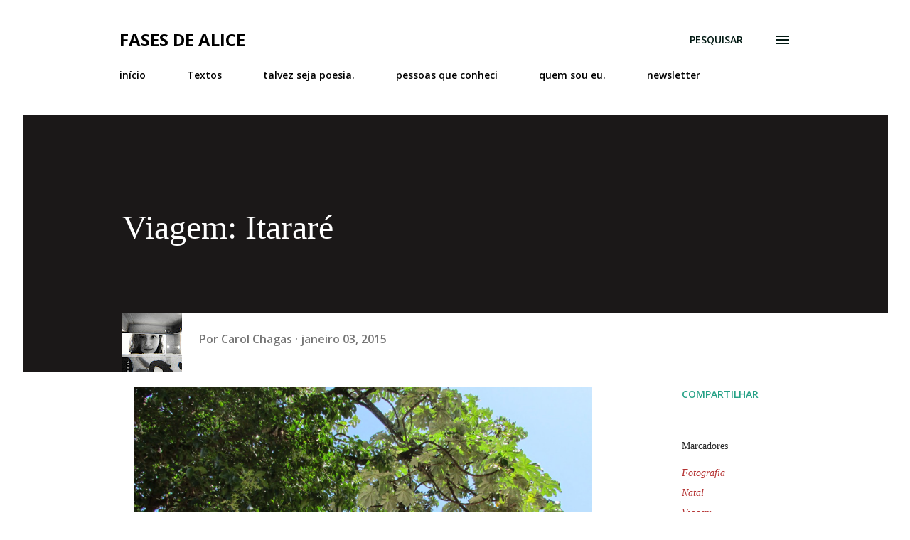

--- FILE ---
content_type: text/html; charset=UTF-8
request_url: https://www.fasesdealice.com/2015/01/viagem-itarare.html
body_size: 34559
content:
<!DOCTYPE html>
<html dir='ltr' lang='pt-BR'>
<head>
<meta content='width=device-width, initial-scale=1' name='viewport'/>
<title>Viagem: Itararé</title>
<meta content='text/html; charset=UTF-8' http-equiv='Content-Type'/>
<!-- Chrome, Firefox OS and Opera -->
<meta content='#ffffff' name='theme-color'/>
<!-- Windows Phone -->
<meta content='#ffffff' name='msapplication-navbutton-color'/>
<meta content='blogger' name='generator'/>
<link href='https://www.fasesdealice.com/favicon.ico' rel='icon' type='image/x-icon'/>
<link href='https://www.fasesdealice.com/2015/01/viagem-itarare.html' rel='canonical'/>
<link rel="alternate" type="application/atom+xml" title="Fases de Alice - Atom" href="https://www.fasesdealice.com/feeds/posts/default" />
<link rel="alternate" type="application/rss+xml" title="Fases de Alice - RSS" href="https://www.fasesdealice.com/feeds/posts/default?alt=rss" />
<link rel="service.post" type="application/atom+xml" title="Fases de Alice - Atom" href="https://www.blogger.com/feeds/1803839960026552391/posts/default" />

<link rel="alternate" type="application/atom+xml" title="Fases de Alice - Atom" href="https://www.fasesdealice.com/feeds/2245605757527168851/comments/default" />
<!--Can't find substitution for tag [blog.ieCssRetrofitLinks]-->
<link href='https://blogger.googleusercontent.com/img/b/R29vZ2xl/AVvXsEiAttHFIQt8x4OrWT9rhHSpo8a7RHMkVH2AaAWqfAwfDNRBhpLMwdwGSUW7ZrYsc0CccUpKR21PlNRytIuxl1dNOcvrmznv6J-MR8X5b07bnB04GZL5_xsZTfnNqeoFnkUaTuAWE6l_ZU8/s1600/IMG_0691.JPG' rel='image_src'/>
<meta content='https://www.fasesdealice.com/2015/01/viagem-itarare.html' property='og:url'/>
<meta content='Viagem: Itararé' property='og:title'/>
<meta content='   Oi, gente! No Natal, fui viajar para Itararé, que para quem nunca ouviu falar, fica no interior de São Paulo (próximo de Itapeva - ligeir...' property='og:description'/>
<meta content='https://blogger.googleusercontent.com/img/b/R29vZ2xl/AVvXsEiAttHFIQt8x4OrWT9rhHSpo8a7RHMkVH2AaAWqfAwfDNRBhpLMwdwGSUW7ZrYsc0CccUpKR21PlNRytIuxl1dNOcvrmznv6J-MR8X5b07bnB04GZL5_xsZTfnNqeoFnkUaTuAWE6l_ZU8/w1200-h630-p-k-no-nu/IMG_0691.JPG' property='og:image'/>
<style type='text/css'>@font-face{font-family:'Lora';font-style:normal;font-weight:400;font-display:swap;src:url(//fonts.gstatic.com/s/lora/v37/0QI6MX1D_JOuGQbT0gvTJPa787weuxJMkq18ndeYxZ2JTg.woff2)format('woff2');unicode-range:U+0460-052F,U+1C80-1C8A,U+20B4,U+2DE0-2DFF,U+A640-A69F,U+FE2E-FE2F;}@font-face{font-family:'Lora';font-style:normal;font-weight:400;font-display:swap;src:url(//fonts.gstatic.com/s/lora/v37/0QI6MX1D_JOuGQbT0gvTJPa787weuxJFkq18ndeYxZ2JTg.woff2)format('woff2');unicode-range:U+0301,U+0400-045F,U+0490-0491,U+04B0-04B1,U+2116;}@font-face{font-family:'Lora';font-style:normal;font-weight:400;font-display:swap;src:url(//fonts.gstatic.com/s/lora/v37/0QI6MX1D_JOuGQbT0gvTJPa787weuxI9kq18ndeYxZ2JTg.woff2)format('woff2');unicode-range:U+0302-0303,U+0305,U+0307-0308,U+0310,U+0312,U+0315,U+031A,U+0326-0327,U+032C,U+032F-0330,U+0332-0333,U+0338,U+033A,U+0346,U+034D,U+0391-03A1,U+03A3-03A9,U+03B1-03C9,U+03D1,U+03D5-03D6,U+03F0-03F1,U+03F4-03F5,U+2016-2017,U+2034-2038,U+203C,U+2040,U+2043,U+2047,U+2050,U+2057,U+205F,U+2070-2071,U+2074-208E,U+2090-209C,U+20D0-20DC,U+20E1,U+20E5-20EF,U+2100-2112,U+2114-2115,U+2117-2121,U+2123-214F,U+2190,U+2192,U+2194-21AE,U+21B0-21E5,U+21F1-21F2,U+21F4-2211,U+2213-2214,U+2216-22FF,U+2308-230B,U+2310,U+2319,U+231C-2321,U+2336-237A,U+237C,U+2395,U+239B-23B7,U+23D0,U+23DC-23E1,U+2474-2475,U+25AF,U+25B3,U+25B7,U+25BD,U+25C1,U+25CA,U+25CC,U+25FB,U+266D-266F,U+27C0-27FF,U+2900-2AFF,U+2B0E-2B11,U+2B30-2B4C,U+2BFE,U+3030,U+FF5B,U+FF5D,U+1D400-1D7FF,U+1EE00-1EEFF;}@font-face{font-family:'Lora';font-style:normal;font-weight:400;font-display:swap;src:url(//fonts.gstatic.com/s/lora/v37/0QI6MX1D_JOuGQbT0gvTJPa787weuxIvkq18ndeYxZ2JTg.woff2)format('woff2');unicode-range:U+0001-000C,U+000E-001F,U+007F-009F,U+20DD-20E0,U+20E2-20E4,U+2150-218F,U+2190,U+2192,U+2194-2199,U+21AF,U+21E6-21F0,U+21F3,U+2218-2219,U+2299,U+22C4-22C6,U+2300-243F,U+2440-244A,U+2460-24FF,U+25A0-27BF,U+2800-28FF,U+2921-2922,U+2981,U+29BF,U+29EB,U+2B00-2BFF,U+4DC0-4DFF,U+FFF9-FFFB,U+10140-1018E,U+10190-1019C,U+101A0,U+101D0-101FD,U+102E0-102FB,U+10E60-10E7E,U+1D2C0-1D2D3,U+1D2E0-1D37F,U+1F000-1F0FF,U+1F100-1F1AD,U+1F1E6-1F1FF,U+1F30D-1F30F,U+1F315,U+1F31C,U+1F31E,U+1F320-1F32C,U+1F336,U+1F378,U+1F37D,U+1F382,U+1F393-1F39F,U+1F3A7-1F3A8,U+1F3AC-1F3AF,U+1F3C2,U+1F3C4-1F3C6,U+1F3CA-1F3CE,U+1F3D4-1F3E0,U+1F3ED,U+1F3F1-1F3F3,U+1F3F5-1F3F7,U+1F408,U+1F415,U+1F41F,U+1F426,U+1F43F,U+1F441-1F442,U+1F444,U+1F446-1F449,U+1F44C-1F44E,U+1F453,U+1F46A,U+1F47D,U+1F4A3,U+1F4B0,U+1F4B3,U+1F4B9,U+1F4BB,U+1F4BF,U+1F4C8-1F4CB,U+1F4D6,U+1F4DA,U+1F4DF,U+1F4E3-1F4E6,U+1F4EA-1F4ED,U+1F4F7,U+1F4F9-1F4FB,U+1F4FD-1F4FE,U+1F503,U+1F507-1F50B,U+1F50D,U+1F512-1F513,U+1F53E-1F54A,U+1F54F-1F5FA,U+1F610,U+1F650-1F67F,U+1F687,U+1F68D,U+1F691,U+1F694,U+1F698,U+1F6AD,U+1F6B2,U+1F6B9-1F6BA,U+1F6BC,U+1F6C6-1F6CF,U+1F6D3-1F6D7,U+1F6E0-1F6EA,U+1F6F0-1F6F3,U+1F6F7-1F6FC,U+1F700-1F7FF,U+1F800-1F80B,U+1F810-1F847,U+1F850-1F859,U+1F860-1F887,U+1F890-1F8AD,U+1F8B0-1F8BB,U+1F8C0-1F8C1,U+1F900-1F90B,U+1F93B,U+1F946,U+1F984,U+1F996,U+1F9E9,U+1FA00-1FA6F,U+1FA70-1FA7C,U+1FA80-1FA89,U+1FA8F-1FAC6,U+1FACE-1FADC,U+1FADF-1FAE9,U+1FAF0-1FAF8,U+1FB00-1FBFF;}@font-face{font-family:'Lora';font-style:normal;font-weight:400;font-display:swap;src:url(//fonts.gstatic.com/s/lora/v37/0QI6MX1D_JOuGQbT0gvTJPa787weuxJOkq18ndeYxZ2JTg.woff2)format('woff2');unicode-range:U+0102-0103,U+0110-0111,U+0128-0129,U+0168-0169,U+01A0-01A1,U+01AF-01B0,U+0300-0301,U+0303-0304,U+0308-0309,U+0323,U+0329,U+1EA0-1EF9,U+20AB;}@font-face{font-family:'Lora';font-style:normal;font-weight:400;font-display:swap;src:url(//fonts.gstatic.com/s/lora/v37/0QI6MX1D_JOuGQbT0gvTJPa787weuxJPkq18ndeYxZ2JTg.woff2)format('woff2');unicode-range:U+0100-02BA,U+02BD-02C5,U+02C7-02CC,U+02CE-02D7,U+02DD-02FF,U+0304,U+0308,U+0329,U+1D00-1DBF,U+1E00-1E9F,U+1EF2-1EFF,U+2020,U+20A0-20AB,U+20AD-20C0,U+2113,U+2C60-2C7F,U+A720-A7FF;}@font-face{font-family:'Lora';font-style:normal;font-weight:400;font-display:swap;src:url(//fonts.gstatic.com/s/lora/v37/0QI6MX1D_JOuGQbT0gvTJPa787weuxJBkq18ndeYxZ0.woff2)format('woff2');unicode-range:U+0000-00FF,U+0131,U+0152-0153,U+02BB-02BC,U+02C6,U+02DA,U+02DC,U+0304,U+0308,U+0329,U+2000-206F,U+20AC,U+2122,U+2191,U+2193,U+2212,U+2215,U+FEFF,U+FFFD;}@font-face{font-family:'Open Sans';font-style:normal;font-weight:400;font-stretch:100%;font-display:swap;src:url(//fonts.gstatic.com/s/opensans/v44/memvYaGs126MiZpBA-UvWbX2vVnXBbObj2OVTSKmu0SC55K5gw.woff2)format('woff2');unicode-range:U+0460-052F,U+1C80-1C8A,U+20B4,U+2DE0-2DFF,U+A640-A69F,U+FE2E-FE2F;}@font-face{font-family:'Open Sans';font-style:normal;font-weight:400;font-stretch:100%;font-display:swap;src:url(//fonts.gstatic.com/s/opensans/v44/memvYaGs126MiZpBA-UvWbX2vVnXBbObj2OVTSumu0SC55K5gw.woff2)format('woff2');unicode-range:U+0301,U+0400-045F,U+0490-0491,U+04B0-04B1,U+2116;}@font-face{font-family:'Open Sans';font-style:normal;font-weight:400;font-stretch:100%;font-display:swap;src:url(//fonts.gstatic.com/s/opensans/v44/memvYaGs126MiZpBA-UvWbX2vVnXBbObj2OVTSOmu0SC55K5gw.woff2)format('woff2');unicode-range:U+1F00-1FFF;}@font-face{font-family:'Open Sans';font-style:normal;font-weight:400;font-stretch:100%;font-display:swap;src:url(//fonts.gstatic.com/s/opensans/v44/memvYaGs126MiZpBA-UvWbX2vVnXBbObj2OVTSymu0SC55K5gw.woff2)format('woff2');unicode-range:U+0370-0377,U+037A-037F,U+0384-038A,U+038C,U+038E-03A1,U+03A3-03FF;}@font-face{font-family:'Open Sans';font-style:normal;font-weight:400;font-stretch:100%;font-display:swap;src:url(//fonts.gstatic.com/s/opensans/v44/memvYaGs126MiZpBA-UvWbX2vVnXBbObj2OVTS2mu0SC55K5gw.woff2)format('woff2');unicode-range:U+0307-0308,U+0590-05FF,U+200C-2010,U+20AA,U+25CC,U+FB1D-FB4F;}@font-face{font-family:'Open Sans';font-style:normal;font-weight:400;font-stretch:100%;font-display:swap;src:url(//fonts.gstatic.com/s/opensans/v44/memvYaGs126MiZpBA-UvWbX2vVnXBbObj2OVTVOmu0SC55K5gw.woff2)format('woff2');unicode-range:U+0302-0303,U+0305,U+0307-0308,U+0310,U+0312,U+0315,U+031A,U+0326-0327,U+032C,U+032F-0330,U+0332-0333,U+0338,U+033A,U+0346,U+034D,U+0391-03A1,U+03A3-03A9,U+03B1-03C9,U+03D1,U+03D5-03D6,U+03F0-03F1,U+03F4-03F5,U+2016-2017,U+2034-2038,U+203C,U+2040,U+2043,U+2047,U+2050,U+2057,U+205F,U+2070-2071,U+2074-208E,U+2090-209C,U+20D0-20DC,U+20E1,U+20E5-20EF,U+2100-2112,U+2114-2115,U+2117-2121,U+2123-214F,U+2190,U+2192,U+2194-21AE,U+21B0-21E5,U+21F1-21F2,U+21F4-2211,U+2213-2214,U+2216-22FF,U+2308-230B,U+2310,U+2319,U+231C-2321,U+2336-237A,U+237C,U+2395,U+239B-23B7,U+23D0,U+23DC-23E1,U+2474-2475,U+25AF,U+25B3,U+25B7,U+25BD,U+25C1,U+25CA,U+25CC,U+25FB,U+266D-266F,U+27C0-27FF,U+2900-2AFF,U+2B0E-2B11,U+2B30-2B4C,U+2BFE,U+3030,U+FF5B,U+FF5D,U+1D400-1D7FF,U+1EE00-1EEFF;}@font-face{font-family:'Open Sans';font-style:normal;font-weight:400;font-stretch:100%;font-display:swap;src:url(//fonts.gstatic.com/s/opensans/v44/memvYaGs126MiZpBA-UvWbX2vVnXBbObj2OVTUGmu0SC55K5gw.woff2)format('woff2');unicode-range:U+0001-000C,U+000E-001F,U+007F-009F,U+20DD-20E0,U+20E2-20E4,U+2150-218F,U+2190,U+2192,U+2194-2199,U+21AF,U+21E6-21F0,U+21F3,U+2218-2219,U+2299,U+22C4-22C6,U+2300-243F,U+2440-244A,U+2460-24FF,U+25A0-27BF,U+2800-28FF,U+2921-2922,U+2981,U+29BF,U+29EB,U+2B00-2BFF,U+4DC0-4DFF,U+FFF9-FFFB,U+10140-1018E,U+10190-1019C,U+101A0,U+101D0-101FD,U+102E0-102FB,U+10E60-10E7E,U+1D2C0-1D2D3,U+1D2E0-1D37F,U+1F000-1F0FF,U+1F100-1F1AD,U+1F1E6-1F1FF,U+1F30D-1F30F,U+1F315,U+1F31C,U+1F31E,U+1F320-1F32C,U+1F336,U+1F378,U+1F37D,U+1F382,U+1F393-1F39F,U+1F3A7-1F3A8,U+1F3AC-1F3AF,U+1F3C2,U+1F3C4-1F3C6,U+1F3CA-1F3CE,U+1F3D4-1F3E0,U+1F3ED,U+1F3F1-1F3F3,U+1F3F5-1F3F7,U+1F408,U+1F415,U+1F41F,U+1F426,U+1F43F,U+1F441-1F442,U+1F444,U+1F446-1F449,U+1F44C-1F44E,U+1F453,U+1F46A,U+1F47D,U+1F4A3,U+1F4B0,U+1F4B3,U+1F4B9,U+1F4BB,U+1F4BF,U+1F4C8-1F4CB,U+1F4D6,U+1F4DA,U+1F4DF,U+1F4E3-1F4E6,U+1F4EA-1F4ED,U+1F4F7,U+1F4F9-1F4FB,U+1F4FD-1F4FE,U+1F503,U+1F507-1F50B,U+1F50D,U+1F512-1F513,U+1F53E-1F54A,U+1F54F-1F5FA,U+1F610,U+1F650-1F67F,U+1F687,U+1F68D,U+1F691,U+1F694,U+1F698,U+1F6AD,U+1F6B2,U+1F6B9-1F6BA,U+1F6BC,U+1F6C6-1F6CF,U+1F6D3-1F6D7,U+1F6E0-1F6EA,U+1F6F0-1F6F3,U+1F6F7-1F6FC,U+1F700-1F7FF,U+1F800-1F80B,U+1F810-1F847,U+1F850-1F859,U+1F860-1F887,U+1F890-1F8AD,U+1F8B0-1F8BB,U+1F8C0-1F8C1,U+1F900-1F90B,U+1F93B,U+1F946,U+1F984,U+1F996,U+1F9E9,U+1FA00-1FA6F,U+1FA70-1FA7C,U+1FA80-1FA89,U+1FA8F-1FAC6,U+1FACE-1FADC,U+1FADF-1FAE9,U+1FAF0-1FAF8,U+1FB00-1FBFF;}@font-face{font-family:'Open Sans';font-style:normal;font-weight:400;font-stretch:100%;font-display:swap;src:url(//fonts.gstatic.com/s/opensans/v44/memvYaGs126MiZpBA-UvWbX2vVnXBbObj2OVTSCmu0SC55K5gw.woff2)format('woff2');unicode-range:U+0102-0103,U+0110-0111,U+0128-0129,U+0168-0169,U+01A0-01A1,U+01AF-01B0,U+0300-0301,U+0303-0304,U+0308-0309,U+0323,U+0329,U+1EA0-1EF9,U+20AB;}@font-face{font-family:'Open Sans';font-style:normal;font-weight:400;font-stretch:100%;font-display:swap;src:url(//fonts.gstatic.com/s/opensans/v44/memvYaGs126MiZpBA-UvWbX2vVnXBbObj2OVTSGmu0SC55K5gw.woff2)format('woff2');unicode-range:U+0100-02BA,U+02BD-02C5,U+02C7-02CC,U+02CE-02D7,U+02DD-02FF,U+0304,U+0308,U+0329,U+1D00-1DBF,U+1E00-1E9F,U+1EF2-1EFF,U+2020,U+20A0-20AB,U+20AD-20C0,U+2113,U+2C60-2C7F,U+A720-A7FF;}@font-face{font-family:'Open Sans';font-style:normal;font-weight:400;font-stretch:100%;font-display:swap;src:url(//fonts.gstatic.com/s/opensans/v44/memvYaGs126MiZpBA-UvWbX2vVnXBbObj2OVTS-mu0SC55I.woff2)format('woff2');unicode-range:U+0000-00FF,U+0131,U+0152-0153,U+02BB-02BC,U+02C6,U+02DA,U+02DC,U+0304,U+0308,U+0329,U+2000-206F,U+20AC,U+2122,U+2191,U+2193,U+2212,U+2215,U+FEFF,U+FFFD;}@font-face{font-family:'Open Sans';font-style:normal;font-weight:600;font-stretch:100%;font-display:swap;src:url(//fonts.gstatic.com/s/opensans/v44/memvYaGs126MiZpBA-UvWbX2vVnXBbObj2OVTSKmu0SC55K5gw.woff2)format('woff2');unicode-range:U+0460-052F,U+1C80-1C8A,U+20B4,U+2DE0-2DFF,U+A640-A69F,U+FE2E-FE2F;}@font-face{font-family:'Open Sans';font-style:normal;font-weight:600;font-stretch:100%;font-display:swap;src:url(//fonts.gstatic.com/s/opensans/v44/memvYaGs126MiZpBA-UvWbX2vVnXBbObj2OVTSumu0SC55K5gw.woff2)format('woff2');unicode-range:U+0301,U+0400-045F,U+0490-0491,U+04B0-04B1,U+2116;}@font-face{font-family:'Open Sans';font-style:normal;font-weight:600;font-stretch:100%;font-display:swap;src:url(//fonts.gstatic.com/s/opensans/v44/memvYaGs126MiZpBA-UvWbX2vVnXBbObj2OVTSOmu0SC55K5gw.woff2)format('woff2');unicode-range:U+1F00-1FFF;}@font-face{font-family:'Open Sans';font-style:normal;font-weight:600;font-stretch:100%;font-display:swap;src:url(//fonts.gstatic.com/s/opensans/v44/memvYaGs126MiZpBA-UvWbX2vVnXBbObj2OVTSymu0SC55K5gw.woff2)format('woff2');unicode-range:U+0370-0377,U+037A-037F,U+0384-038A,U+038C,U+038E-03A1,U+03A3-03FF;}@font-face{font-family:'Open Sans';font-style:normal;font-weight:600;font-stretch:100%;font-display:swap;src:url(//fonts.gstatic.com/s/opensans/v44/memvYaGs126MiZpBA-UvWbX2vVnXBbObj2OVTS2mu0SC55K5gw.woff2)format('woff2');unicode-range:U+0307-0308,U+0590-05FF,U+200C-2010,U+20AA,U+25CC,U+FB1D-FB4F;}@font-face{font-family:'Open Sans';font-style:normal;font-weight:600;font-stretch:100%;font-display:swap;src:url(//fonts.gstatic.com/s/opensans/v44/memvYaGs126MiZpBA-UvWbX2vVnXBbObj2OVTVOmu0SC55K5gw.woff2)format('woff2');unicode-range:U+0302-0303,U+0305,U+0307-0308,U+0310,U+0312,U+0315,U+031A,U+0326-0327,U+032C,U+032F-0330,U+0332-0333,U+0338,U+033A,U+0346,U+034D,U+0391-03A1,U+03A3-03A9,U+03B1-03C9,U+03D1,U+03D5-03D6,U+03F0-03F1,U+03F4-03F5,U+2016-2017,U+2034-2038,U+203C,U+2040,U+2043,U+2047,U+2050,U+2057,U+205F,U+2070-2071,U+2074-208E,U+2090-209C,U+20D0-20DC,U+20E1,U+20E5-20EF,U+2100-2112,U+2114-2115,U+2117-2121,U+2123-214F,U+2190,U+2192,U+2194-21AE,U+21B0-21E5,U+21F1-21F2,U+21F4-2211,U+2213-2214,U+2216-22FF,U+2308-230B,U+2310,U+2319,U+231C-2321,U+2336-237A,U+237C,U+2395,U+239B-23B7,U+23D0,U+23DC-23E1,U+2474-2475,U+25AF,U+25B3,U+25B7,U+25BD,U+25C1,U+25CA,U+25CC,U+25FB,U+266D-266F,U+27C0-27FF,U+2900-2AFF,U+2B0E-2B11,U+2B30-2B4C,U+2BFE,U+3030,U+FF5B,U+FF5D,U+1D400-1D7FF,U+1EE00-1EEFF;}@font-face{font-family:'Open Sans';font-style:normal;font-weight:600;font-stretch:100%;font-display:swap;src:url(//fonts.gstatic.com/s/opensans/v44/memvYaGs126MiZpBA-UvWbX2vVnXBbObj2OVTUGmu0SC55K5gw.woff2)format('woff2');unicode-range:U+0001-000C,U+000E-001F,U+007F-009F,U+20DD-20E0,U+20E2-20E4,U+2150-218F,U+2190,U+2192,U+2194-2199,U+21AF,U+21E6-21F0,U+21F3,U+2218-2219,U+2299,U+22C4-22C6,U+2300-243F,U+2440-244A,U+2460-24FF,U+25A0-27BF,U+2800-28FF,U+2921-2922,U+2981,U+29BF,U+29EB,U+2B00-2BFF,U+4DC0-4DFF,U+FFF9-FFFB,U+10140-1018E,U+10190-1019C,U+101A0,U+101D0-101FD,U+102E0-102FB,U+10E60-10E7E,U+1D2C0-1D2D3,U+1D2E0-1D37F,U+1F000-1F0FF,U+1F100-1F1AD,U+1F1E6-1F1FF,U+1F30D-1F30F,U+1F315,U+1F31C,U+1F31E,U+1F320-1F32C,U+1F336,U+1F378,U+1F37D,U+1F382,U+1F393-1F39F,U+1F3A7-1F3A8,U+1F3AC-1F3AF,U+1F3C2,U+1F3C4-1F3C6,U+1F3CA-1F3CE,U+1F3D4-1F3E0,U+1F3ED,U+1F3F1-1F3F3,U+1F3F5-1F3F7,U+1F408,U+1F415,U+1F41F,U+1F426,U+1F43F,U+1F441-1F442,U+1F444,U+1F446-1F449,U+1F44C-1F44E,U+1F453,U+1F46A,U+1F47D,U+1F4A3,U+1F4B0,U+1F4B3,U+1F4B9,U+1F4BB,U+1F4BF,U+1F4C8-1F4CB,U+1F4D6,U+1F4DA,U+1F4DF,U+1F4E3-1F4E6,U+1F4EA-1F4ED,U+1F4F7,U+1F4F9-1F4FB,U+1F4FD-1F4FE,U+1F503,U+1F507-1F50B,U+1F50D,U+1F512-1F513,U+1F53E-1F54A,U+1F54F-1F5FA,U+1F610,U+1F650-1F67F,U+1F687,U+1F68D,U+1F691,U+1F694,U+1F698,U+1F6AD,U+1F6B2,U+1F6B9-1F6BA,U+1F6BC,U+1F6C6-1F6CF,U+1F6D3-1F6D7,U+1F6E0-1F6EA,U+1F6F0-1F6F3,U+1F6F7-1F6FC,U+1F700-1F7FF,U+1F800-1F80B,U+1F810-1F847,U+1F850-1F859,U+1F860-1F887,U+1F890-1F8AD,U+1F8B0-1F8BB,U+1F8C0-1F8C1,U+1F900-1F90B,U+1F93B,U+1F946,U+1F984,U+1F996,U+1F9E9,U+1FA00-1FA6F,U+1FA70-1FA7C,U+1FA80-1FA89,U+1FA8F-1FAC6,U+1FACE-1FADC,U+1FADF-1FAE9,U+1FAF0-1FAF8,U+1FB00-1FBFF;}@font-face{font-family:'Open Sans';font-style:normal;font-weight:600;font-stretch:100%;font-display:swap;src:url(//fonts.gstatic.com/s/opensans/v44/memvYaGs126MiZpBA-UvWbX2vVnXBbObj2OVTSCmu0SC55K5gw.woff2)format('woff2');unicode-range:U+0102-0103,U+0110-0111,U+0128-0129,U+0168-0169,U+01A0-01A1,U+01AF-01B0,U+0300-0301,U+0303-0304,U+0308-0309,U+0323,U+0329,U+1EA0-1EF9,U+20AB;}@font-face{font-family:'Open Sans';font-style:normal;font-weight:600;font-stretch:100%;font-display:swap;src:url(//fonts.gstatic.com/s/opensans/v44/memvYaGs126MiZpBA-UvWbX2vVnXBbObj2OVTSGmu0SC55K5gw.woff2)format('woff2');unicode-range:U+0100-02BA,U+02BD-02C5,U+02C7-02CC,U+02CE-02D7,U+02DD-02FF,U+0304,U+0308,U+0329,U+1D00-1DBF,U+1E00-1E9F,U+1EF2-1EFF,U+2020,U+20A0-20AB,U+20AD-20C0,U+2113,U+2C60-2C7F,U+A720-A7FF;}@font-face{font-family:'Open Sans';font-style:normal;font-weight:600;font-stretch:100%;font-display:swap;src:url(//fonts.gstatic.com/s/opensans/v44/memvYaGs126MiZpBA-UvWbX2vVnXBbObj2OVTS-mu0SC55I.woff2)format('woff2');unicode-range:U+0000-00FF,U+0131,U+0152-0153,U+02BB-02BC,U+02C6,U+02DA,U+02DC,U+0304,U+0308,U+0329,U+2000-206F,U+20AC,U+2122,U+2191,U+2193,U+2212,U+2215,U+FEFF,U+FFFD;}@font-face{font-family:'Open Sans';font-style:normal;font-weight:700;font-stretch:100%;font-display:swap;src:url(//fonts.gstatic.com/s/opensans/v44/memvYaGs126MiZpBA-UvWbX2vVnXBbObj2OVTSKmu0SC55K5gw.woff2)format('woff2');unicode-range:U+0460-052F,U+1C80-1C8A,U+20B4,U+2DE0-2DFF,U+A640-A69F,U+FE2E-FE2F;}@font-face{font-family:'Open Sans';font-style:normal;font-weight:700;font-stretch:100%;font-display:swap;src:url(//fonts.gstatic.com/s/opensans/v44/memvYaGs126MiZpBA-UvWbX2vVnXBbObj2OVTSumu0SC55K5gw.woff2)format('woff2');unicode-range:U+0301,U+0400-045F,U+0490-0491,U+04B0-04B1,U+2116;}@font-face{font-family:'Open Sans';font-style:normal;font-weight:700;font-stretch:100%;font-display:swap;src:url(//fonts.gstatic.com/s/opensans/v44/memvYaGs126MiZpBA-UvWbX2vVnXBbObj2OVTSOmu0SC55K5gw.woff2)format('woff2');unicode-range:U+1F00-1FFF;}@font-face{font-family:'Open Sans';font-style:normal;font-weight:700;font-stretch:100%;font-display:swap;src:url(//fonts.gstatic.com/s/opensans/v44/memvYaGs126MiZpBA-UvWbX2vVnXBbObj2OVTSymu0SC55K5gw.woff2)format('woff2');unicode-range:U+0370-0377,U+037A-037F,U+0384-038A,U+038C,U+038E-03A1,U+03A3-03FF;}@font-face{font-family:'Open Sans';font-style:normal;font-weight:700;font-stretch:100%;font-display:swap;src:url(//fonts.gstatic.com/s/opensans/v44/memvYaGs126MiZpBA-UvWbX2vVnXBbObj2OVTS2mu0SC55K5gw.woff2)format('woff2');unicode-range:U+0307-0308,U+0590-05FF,U+200C-2010,U+20AA,U+25CC,U+FB1D-FB4F;}@font-face{font-family:'Open Sans';font-style:normal;font-weight:700;font-stretch:100%;font-display:swap;src:url(//fonts.gstatic.com/s/opensans/v44/memvYaGs126MiZpBA-UvWbX2vVnXBbObj2OVTVOmu0SC55K5gw.woff2)format('woff2');unicode-range:U+0302-0303,U+0305,U+0307-0308,U+0310,U+0312,U+0315,U+031A,U+0326-0327,U+032C,U+032F-0330,U+0332-0333,U+0338,U+033A,U+0346,U+034D,U+0391-03A1,U+03A3-03A9,U+03B1-03C9,U+03D1,U+03D5-03D6,U+03F0-03F1,U+03F4-03F5,U+2016-2017,U+2034-2038,U+203C,U+2040,U+2043,U+2047,U+2050,U+2057,U+205F,U+2070-2071,U+2074-208E,U+2090-209C,U+20D0-20DC,U+20E1,U+20E5-20EF,U+2100-2112,U+2114-2115,U+2117-2121,U+2123-214F,U+2190,U+2192,U+2194-21AE,U+21B0-21E5,U+21F1-21F2,U+21F4-2211,U+2213-2214,U+2216-22FF,U+2308-230B,U+2310,U+2319,U+231C-2321,U+2336-237A,U+237C,U+2395,U+239B-23B7,U+23D0,U+23DC-23E1,U+2474-2475,U+25AF,U+25B3,U+25B7,U+25BD,U+25C1,U+25CA,U+25CC,U+25FB,U+266D-266F,U+27C0-27FF,U+2900-2AFF,U+2B0E-2B11,U+2B30-2B4C,U+2BFE,U+3030,U+FF5B,U+FF5D,U+1D400-1D7FF,U+1EE00-1EEFF;}@font-face{font-family:'Open Sans';font-style:normal;font-weight:700;font-stretch:100%;font-display:swap;src:url(//fonts.gstatic.com/s/opensans/v44/memvYaGs126MiZpBA-UvWbX2vVnXBbObj2OVTUGmu0SC55K5gw.woff2)format('woff2');unicode-range:U+0001-000C,U+000E-001F,U+007F-009F,U+20DD-20E0,U+20E2-20E4,U+2150-218F,U+2190,U+2192,U+2194-2199,U+21AF,U+21E6-21F0,U+21F3,U+2218-2219,U+2299,U+22C4-22C6,U+2300-243F,U+2440-244A,U+2460-24FF,U+25A0-27BF,U+2800-28FF,U+2921-2922,U+2981,U+29BF,U+29EB,U+2B00-2BFF,U+4DC0-4DFF,U+FFF9-FFFB,U+10140-1018E,U+10190-1019C,U+101A0,U+101D0-101FD,U+102E0-102FB,U+10E60-10E7E,U+1D2C0-1D2D3,U+1D2E0-1D37F,U+1F000-1F0FF,U+1F100-1F1AD,U+1F1E6-1F1FF,U+1F30D-1F30F,U+1F315,U+1F31C,U+1F31E,U+1F320-1F32C,U+1F336,U+1F378,U+1F37D,U+1F382,U+1F393-1F39F,U+1F3A7-1F3A8,U+1F3AC-1F3AF,U+1F3C2,U+1F3C4-1F3C6,U+1F3CA-1F3CE,U+1F3D4-1F3E0,U+1F3ED,U+1F3F1-1F3F3,U+1F3F5-1F3F7,U+1F408,U+1F415,U+1F41F,U+1F426,U+1F43F,U+1F441-1F442,U+1F444,U+1F446-1F449,U+1F44C-1F44E,U+1F453,U+1F46A,U+1F47D,U+1F4A3,U+1F4B0,U+1F4B3,U+1F4B9,U+1F4BB,U+1F4BF,U+1F4C8-1F4CB,U+1F4D6,U+1F4DA,U+1F4DF,U+1F4E3-1F4E6,U+1F4EA-1F4ED,U+1F4F7,U+1F4F9-1F4FB,U+1F4FD-1F4FE,U+1F503,U+1F507-1F50B,U+1F50D,U+1F512-1F513,U+1F53E-1F54A,U+1F54F-1F5FA,U+1F610,U+1F650-1F67F,U+1F687,U+1F68D,U+1F691,U+1F694,U+1F698,U+1F6AD,U+1F6B2,U+1F6B9-1F6BA,U+1F6BC,U+1F6C6-1F6CF,U+1F6D3-1F6D7,U+1F6E0-1F6EA,U+1F6F0-1F6F3,U+1F6F7-1F6FC,U+1F700-1F7FF,U+1F800-1F80B,U+1F810-1F847,U+1F850-1F859,U+1F860-1F887,U+1F890-1F8AD,U+1F8B0-1F8BB,U+1F8C0-1F8C1,U+1F900-1F90B,U+1F93B,U+1F946,U+1F984,U+1F996,U+1F9E9,U+1FA00-1FA6F,U+1FA70-1FA7C,U+1FA80-1FA89,U+1FA8F-1FAC6,U+1FACE-1FADC,U+1FADF-1FAE9,U+1FAF0-1FAF8,U+1FB00-1FBFF;}@font-face{font-family:'Open Sans';font-style:normal;font-weight:700;font-stretch:100%;font-display:swap;src:url(//fonts.gstatic.com/s/opensans/v44/memvYaGs126MiZpBA-UvWbX2vVnXBbObj2OVTSCmu0SC55K5gw.woff2)format('woff2');unicode-range:U+0102-0103,U+0110-0111,U+0128-0129,U+0168-0169,U+01A0-01A1,U+01AF-01B0,U+0300-0301,U+0303-0304,U+0308-0309,U+0323,U+0329,U+1EA0-1EF9,U+20AB;}@font-face{font-family:'Open Sans';font-style:normal;font-weight:700;font-stretch:100%;font-display:swap;src:url(//fonts.gstatic.com/s/opensans/v44/memvYaGs126MiZpBA-UvWbX2vVnXBbObj2OVTSGmu0SC55K5gw.woff2)format('woff2');unicode-range:U+0100-02BA,U+02BD-02C5,U+02C7-02CC,U+02CE-02D7,U+02DD-02FF,U+0304,U+0308,U+0329,U+1D00-1DBF,U+1E00-1E9F,U+1EF2-1EFF,U+2020,U+20A0-20AB,U+20AD-20C0,U+2113,U+2C60-2C7F,U+A720-A7FF;}@font-face{font-family:'Open Sans';font-style:normal;font-weight:700;font-stretch:100%;font-display:swap;src:url(//fonts.gstatic.com/s/opensans/v44/memvYaGs126MiZpBA-UvWbX2vVnXBbObj2OVTS-mu0SC55I.woff2)format('woff2');unicode-range:U+0000-00FF,U+0131,U+0152-0153,U+02BB-02BC,U+02C6,U+02DA,U+02DC,U+0304,U+0308,U+0329,U+2000-206F,U+20AC,U+2122,U+2191,U+2193,U+2212,U+2215,U+FEFF,U+FFFD;}</style>
<style id='page-skin-1' type='text/css'><!--
/*! normalize.css v3.0.1 | MIT License | git.io/normalize */html{font-family:sans-serif;-ms-text-size-adjust:100%;-webkit-text-size-adjust:100%}body{margin:0}article,aside,details,figcaption,figure,footer,header,hgroup,main,nav,section,summary{display:block}audio,canvas,progress,video{display:inline-block;vertical-align:baseline}audio:not([controls]){display:none;height:0}[hidden],template{display:none}a{background:transparent}a:active,a:hover{outline:0}abbr[title]{border-bottom:1px dotted}b,strong{font-weight:bold}dfn{font-style:italic}h1{font-size:2em;margin:.67em 0}mark{background:#ff0;color:#000}small{font-size:80%}sub,sup{font-size:75%;line-height:0;position:relative;vertical-align:baseline}sup{top:-0.5em}sub{bottom:-0.25em}img{border:0}svg:not(:root){overflow:hidden}figure{margin:1em 40px}hr{-moz-box-sizing:content-box;box-sizing:content-box;height:0}pre{overflow:auto}code,kbd,pre,samp{font-family:monospace,monospace;font-size:1em}button,input,optgroup,select,textarea{color:inherit;font:inherit;margin:0}button{overflow:visible}button,select{text-transform:none}button,html input[type="button"],input[type="reset"],input[type="submit"]{-webkit-appearance:button;cursor:pointer}button[disabled],html input[disabled]{cursor:default}button::-moz-focus-inner,input::-moz-focus-inner{border:0;padding:0}input{line-height:normal}input[type="checkbox"],input[type="radio"]{box-sizing:border-box;padding:0}input[type="number"]::-webkit-inner-spin-button,input[type="number"]::-webkit-outer-spin-button{height:auto}input[type="search"]{-webkit-appearance:textfield;-moz-box-sizing:content-box;-webkit-box-sizing:content-box;box-sizing:content-box}input[type="search"]::-webkit-search-cancel-button,input[type="search"]::-webkit-search-decoration{-webkit-appearance:none}fieldset{border:1px solid #c0c0c0;margin:0 2px;padding:.35em .625em .75em}legend{border:0;padding:0}textarea{overflow:auto}optgroup{font-weight:bold}table{border-collapse:collapse;border-spacing:0}td,th{padding:0}
body{
overflow-wrap:break-word;
word-break:break-word;
word-wrap:break-word
}
.hidden{
display:none
}
.invisible{
visibility:hidden
}
.container::after,.float-container::after{
clear:both;
content:"";
display:table
}
.clearboth{
clear:both
}
#comments .comment .comment-actions,.subscribe-popup .FollowByEmail .follow-by-email-submit,.widget.Profile .profile-link{
background:0 0;
border:0;
box-shadow:none;
color:#b43030;
cursor:pointer;
font-size:14px;
font-weight:700;
outline:0;
text-decoration:none;
text-transform:uppercase;
width:auto
}
.dim-overlay{
background-color:rgba(0,0,0,.54);
height:100vh;
left:0;
position:fixed;
top:0;
width:100%
}
#sharing-dim-overlay{
background-color:transparent
}
input::-ms-clear{
display:none
}
.blogger-logo,.svg-icon-24.blogger-logo{
fill:#ff9800;
opacity:1
}
.loading-spinner-large{
-webkit-animation:mspin-rotate 1.568s infinite linear;
animation:mspin-rotate 1.568s infinite linear;
height:48px;
overflow:hidden;
position:absolute;
width:48px;
z-index:200
}
.loading-spinner-large>div{
-webkit-animation:mspin-revrot 5332ms infinite steps(4);
animation:mspin-revrot 5332ms infinite steps(4)
}
.loading-spinner-large>div>div{
-webkit-animation:mspin-singlecolor-large-film 1333ms infinite steps(81);
animation:mspin-singlecolor-large-film 1333ms infinite steps(81);
background-size:100%;
height:48px;
width:3888px
}
.mspin-black-large>div>div,.mspin-grey_54-large>div>div{
background-image:url(https://www.blogblog.com/indie/mspin_black_large.svg)
}
.mspin-white-large>div>div{
background-image:url(https://www.blogblog.com/indie/mspin_white_large.svg)
}
.mspin-grey_54-large{
opacity:.54
}
@-webkit-keyframes mspin-singlecolor-large-film{
from{
-webkit-transform:translateX(0);
transform:translateX(0)
}
to{
-webkit-transform:translateX(-3888px);
transform:translateX(-3888px)
}
}
@keyframes mspin-singlecolor-large-film{
from{
-webkit-transform:translateX(0);
transform:translateX(0)
}
to{
-webkit-transform:translateX(-3888px);
transform:translateX(-3888px)
}
}
@-webkit-keyframes mspin-rotate{
from{
-webkit-transform:rotate(0);
transform:rotate(0)
}
to{
-webkit-transform:rotate(360deg);
transform:rotate(360deg)
}
}
@keyframes mspin-rotate{
from{
-webkit-transform:rotate(0);
transform:rotate(0)
}
to{
-webkit-transform:rotate(360deg);
transform:rotate(360deg)
}
}
@-webkit-keyframes mspin-revrot{
from{
-webkit-transform:rotate(0);
transform:rotate(0)
}
to{
-webkit-transform:rotate(-360deg);
transform:rotate(-360deg)
}
}
@keyframes mspin-revrot{
from{
-webkit-transform:rotate(0);
transform:rotate(0)
}
to{
-webkit-transform:rotate(-360deg);
transform:rotate(-360deg)
}
}
.skip-navigation{
background-color:#fff;
box-sizing:border-box;
color:#000;
display:block;
height:0;
left:0;
line-height:50px;
overflow:hidden;
padding-top:0;
position:fixed;
text-align:center;
top:0;
-webkit-transition:box-shadow .3s,height .3s,padding-top .3s;
transition:box-shadow .3s,height .3s,padding-top .3s;
width:100%;
z-index:900
}
.skip-navigation:focus{
box-shadow:0 4px 5px 0 rgba(0,0,0,.14),0 1px 10px 0 rgba(0,0,0,.12),0 2px 4px -1px rgba(0,0,0,.2);
height:50px
}
#main{
outline:0
}
.main-heading{
position:absolute;
clip:rect(1px,1px,1px,1px);
padding:0;
border:0;
height:1px;
width:1px;
overflow:hidden
}
.Attribution{
margin-top:1em;
text-align:center
}
.Attribution .blogger img,.Attribution .blogger svg{
vertical-align:bottom
}
.Attribution .blogger img{
margin-right:.5em
}
.Attribution div{
line-height:24px;
margin-top:.5em
}
.Attribution .copyright,.Attribution .image-attribution{
font-size:.7em;
margin-top:1.5em
}
.BLOG_mobile_video_class{
display:none
}
.bg-photo{
background-attachment:scroll!important
}
body .CSS_LIGHTBOX{
z-index:900
}
.extendable .show-less,.extendable .show-more{
border-color:#b43030;
color:#b43030;
margin-top:8px
}
.extendable .show-less.hidden,.extendable .show-more.hidden{
display:none
}
.inline-ad{
display:none;
max-width:100%;
overflow:hidden
}
.adsbygoogle{
display:block
}
#cookieChoiceInfo{
bottom:0;
top:auto
}
iframe.b-hbp-video{
border:0
}
.post-body img{
max-width:100%
}
.post-body iframe{
max-width:100%
}
.post-body a[imageanchor="1"]{
display:inline-block
}
.byline{
margin-right:1em
}
.byline:last-child{
margin-right:0
}
.link-copied-dialog{
max-width:520px;
outline:0
}
.link-copied-dialog .modal-dialog-buttons{
margin-top:8px
}
.link-copied-dialog .goog-buttonset-default{
background:0 0;
border:0
}
.link-copied-dialog .goog-buttonset-default:focus{
outline:0
}
.paging-control-container{
margin-bottom:16px
}
.paging-control-container .paging-control{
display:inline-block
}
.paging-control-container .comment-range-text::after,.paging-control-container .paging-control{
color:#b43030
}
.paging-control-container .comment-range-text,.paging-control-container .paging-control{
margin-right:8px
}
.paging-control-container .comment-range-text::after,.paging-control-container .paging-control::after{
content:"\b7";
cursor:default;
padding-left:8px;
pointer-events:none
}
.paging-control-container .comment-range-text:last-child::after,.paging-control-container .paging-control:last-child::after{
content:none
}
.byline.reactions iframe{
height:20px
}
.b-notification{
color:#000;
background-color:#fff;
border-bottom:solid 1px #000;
box-sizing:border-box;
padding:16px 32px;
text-align:center
}
.b-notification.visible{
-webkit-transition:margin-top .3s cubic-bezier(.4,0,.2,1);
transition:margin-top .3s cubic-bezier(.4,0,.2,1)
}
.b-notification.invisible{
position:absolute
}
.b-notification-close{
position:absolute;
right:8px;
top:8px
}
.no-posts-message{
line-height:40px;
text-align:center
}
@media screen and (max-width:968px){
body.item-view .post-body a[imageanchor="1"][style*="float: left;"],body.item-view .post-body a[imageanchor="1"][style*="float: right;"]{
float:none!important;
clear:none!important
}
body.item-view .post-body a[imageanchor="1"] img{
display:block;
height:auto;
margin:0 auto
}
body.item-view .post-body>.separator:first-child>a[imageanchor="1"]:first-child{
margin-top:20px
}
.post-body a[imageanchor]{
display:block
}
body.item-view .post-body a[imageanchor="1"]{
margin-left:0!important;
margin-right:0!important
}
body.item-view .post-body a[imageanchor="1"]+a[imageanchor="1"]{
margin-top:16px
}
}
.item-control{
display:none
}
#comments{
border-top:1px dashed rgba(0,0,0,.54);
margin-top:20px;
padding:20px
}
#comments .comment-thread ol{
margin:0;
padding-left:0;
padding-left:0
}
#comments .comment .comment-replybox-single,#comments .comment-thread .comment-replies{
margin-left:60px
}
#comments .comment-thread .thread-count{
display:none
}
#comments .comment{
list-style-type:none;
padding:0 0 30px;
position:relative
}
#comments .comment .comment{
padding-bottom:8px
}
.comment .avatar-image-container{
position:absolute
}
.comment .avatar-image-container img{
border-radius:50%
}
.avatar-image-container svg,.comment .avatar-image-container .avatar-icon{
border-radius:50%;
border:solid 1px #b43030;
box-sizing:border-box;
fill:#b43030;
height:35px;
margin:0;
padding:7px;
width:35px
}
.comment .comment-block{
margin-top:10px;
margin-left:60px;
padding-bottom:0
}
#comments .comment-author-header-wrapper{
margin-left:40px
}
#comments .comment .thread-expanded .comment-block{
padding-bottom:20px
}
#comments .comment .comment-header .user,#comments .comment .comment-header .user a{
color:#292929;
font-style:normal;
font-weight:700
}
#comments .comment .comment-actions{
bottom:0;
margin-bottom:15px;
position:absolute
}
#comments .comment .comment-actions>*{
margin-right:8px
}
#comments .comment .comment-header .datetime{
bottom:0;
color:rgba(0,0,0,0.54);
display:inline-block;
font-size:13px;
font-style:italic;
margin-left:8px
}
#comments .comment .comment-footer .comment-timestamp a,#comments .comment .comment-header .datetime a{
color:rgba(0,0,0,0.54)
}
#comments .comment .comment-content,.comment .comment-body{
margin-top:12px;
word-break:break-word
}
.comment-body{
margin-bottom:12px
}
#comments.embed[data-num-comments="0"]{
border:0;
margin-top:0;
padding-top:0
}
#comments.embed[data-num-comments="0"] #comment-post-message,#comments.embed[data-num-comments="0"] div.comment-form>p,#comments.embed[data-num-comments="0"] p.comment-footer{
display:none
}
#comment-editor-src{
display:none
}
.comments .comments-content .loadmore.loaded{
max-height:0;
opacity:0;
overflow:hidden
}
.extendable .remaining-items{
height:0;
overflow:hidden;
-webkit-transition:height .3s cubic-bezier(.4,0,.2,1);
transition:height .3s cubic-bezier(.4,0,.2,1)
}
.extendable .remaining-items.expanded{
height:auto
}
.svg-icon-24,.svg-icon-24-button{
cursor:pointer;
height:24px;
width:24px;
min-width:24px
}
.touch-icon{
margin:-12px;
padding:12px
}
.touch-icon:active,.touch-icon:focus{
background-color:rgba(153,153,153,.4);
border-radius:50%
}
svg:not(:root).touch-icon{
overflow:visible
}
html[dir=rtl] .rtl-reversible-icon{
-webkit-transform:scaleX(-1);
-ms-transform:scaleX(-1);
transform:scaleX(-1)
}
.svg-icon-24-button,.touch-icon-button{
background:0 0;
border:0;
margin:0;
outline:0;
padding:0
}
.touch-icon-button .touch-icon:active,.touch-icon-button .touch-icon:focus{
background-color:transparent
}
.touch-icon-button:active .touch-icon,.touch-icon-button:focus .touch-icon{
background-color:rgba(153,153,153,.4);
border-radius:50%
}
.Profile .default-avatar-wrapper .avatar-icon{
border-radius:50%;
border:solid 1px #000000;
box-sizing:border-box;
fill:#000000;
margin:0
}
.Profile .individual .default-avatar-wrapper .avatar-icon{
padding:25px
}
.Profile .individual .avatar-icon,.Profile .individual .profile-img{
height:120px;
width:120px
}
.Profile .team .default-avatar-wrapper .avatar-icon{
padding:8px
}
.Profile .team .avatar-icon,.Profile .team .default-avatar-wrapper,.Profile .team .profile-img{
height:40px;
width:40px
}
.snippet-container{
margin:0;
position:relative;
overflow:hidden
}
.snippet-fade{
bottom:0;
box-sizing:border-box;
position:absolute;
width:96px
}
.snippet-fade{
right:0
}
.snippet-fade:after{
content:"\2026"
}
.snippet-fade:after{
float:right
}
.post-bottom{
-webkit-box-align:center;
-webkit-align-items:center;
-ms-flex-align:center;
align-items:center;
display:-webkit-box;
display:-webkit-flex;
display:-ms-flexbox;
display:flex;
-webkit-flex-wrap:wrap;
-ms-flex-wrap:wrap;
flex-wrap:wrap
}
.post-footer{
-webkit-box-flex:1;
-webkit-flex:1 1 auto;
-ms-flex:1 1 auto;
flex:1 1 auto;
-webkit-flex-wrap:wrap;
-ms-flex-wrap:wrap;
flex-wrap:wrap;
-webkit-box-ordinal-group:2;
-webkit-order:1;
-ms-flex-order:1;
order:1
}
.post-footer>*{
-webkit-box-flex:0;
-webkit-flex:0 1 auto;
-ms-flex:0 1 auto;
flex:0 1 auto
}
.post-footer .byline:last-child{
margin-right:1em
}
.jump-link{
-webkit-box-flex:0;
-webkit-flex:0 0 auto;
-ms-flex:0 0 auto;
flex:0 0 auto;
-webkit-box-ordinal-group:3;
-webkit-order:2;
-ms-flex-order:2;
order:2
}
.centered-top-container.sticky{
left:0;
position:fixed;
right:0;
top:0;
width:auto;
z-index:8;
-webkit-transition-property:opacity,-webkit-transform;
transition-property:opacity,-webkit-transform;
transition-property:transform,opacity;
transition-property:transform,opacity,-webkit-transform;
-webkit-transition-duration:.2s;
transition-duration:.2s;
-webkit-transition-timing-function:cubic-bezier(.4,0,.2,1);
transition-timing-function:cubic-bezier(.4,0,.2,1)
}
.centered-top-placeholder{
display:none
}
.collapsed-header .centered-top-placeholder{
display:block
}
.centered-top-container .Header .replaced h1,.centered-top-placeholder .Header .replaced h1{
display:none
}
.centered-top-container.sticky .Header .replaced h1{
display:block
}
.centered-top-container.sticky .Header .header-widget{
background:0 0
}
.centered-top-container.sticky .Header .header-image-wrapper{
display:none
}
.centered-top-container img,.centered-top-placeholder img{
max-width:100%
}
.collapsible{
-webkit-transition:height .3s cubic-bezier(.4,0,.2,1);
transition:height .3s cubic-bezier(.4,0,.2,1)
}
.collapsible,.collapsible>summary{
display:block;
overflow:hidden
}
.collapsible>:not(summary){
display:none
}
.collapsible[open]>:not(summary){
display:block
}
.collapsible:focus,.collapsible>summary:focus{
outline:0
}
.collapsible>summary{
cursor:pointer;
display:block;
padding:0
}
.collapsible:focus>summary,.collapsible>summary:focus{
background-color:transparent
}
.collapsible>summary::-webkit-details-marker{
display:none
}
.collapsible-title{
-webkit-box-align:center;
-webkit-align-items:center;
-ms-flex-align:center;
align-items:center;
display:-webkit-box;
display:-webkit-flex;
display:-ms-flexbox;
display:flex
}
.collapsible-title .title{
-webkit-box-flex:1;
-webkit-flex:1 1 auto;
-ms-flex:1 1 auto;
flex:1 1 auto;
-webkit-box-ordinal-group:1;
-webkit-order:0;
-ms-flex-order:0;
order:0;
overflow:hidden;
text-overflow:ellipsis;
white-space:nowrap
}
.collapsible-title .chevron-down,.collapsible[open] .collapsible-title .chevron-up{
display:block
}
.collapsible-title .chevron-up,.collapsible[open] .collapsible-title .chevron-down{
display:none
}
.overflowable-container{
max-height:48px;
overflow:hidden;
position:relative
}
.overflow-button{
cursor:pointer
}
#overflowable-dim-overlay{
background:0 0
}
.overflow-popup{
box-shadow:0 2px 2px 0 rgba(0,0,0,.14),0 3px 1px -2px rgba(0,0,0,.2),0 1px 5px 0 rgba(0,0,0,.12);
background-color:#ffffff;
left:0;
max-width:calc(100% - 32px);
position:absolute;
top:0;
visibility:hidden;
z-index:101
}
.overflow-popup ul{
list-style:none
}
.overflow-popup .tabs li,.overflow-popup li{
display:block;
height:auto
}
.overflow-popup .tabs li{
padding-left:0;
padding-right:0
}
.overflow-button.hidden,.overflow-popup .tabs li.hidden,.overflow-popup li.hidden{
display:none
}
.ripple{
position:relative
}
.ripple>*{
z-index:1
}
.splash-wrapper{
bottom:0;
left:0;
overflow:hidden;
pointer-events:none;
position:absolute;
right:0;
top:0;
z-index:0
}
.splash{
background:#ccc;
border-radius:100%;
display:block;
opacity:.6;
position:absolute;
-webkit-transform:scale(0);
-ms-transform:scale(0);
transform:scale(0)
}
.splash.animate{
-webkit-animation:ripple-effect .4s linear;
animation:ripple-effect .4s linear
}
@-webkit-keyframes ripple-effect{
100%{
opacity:0;
-webkit-transform:scale(2.5);
transform:scale(2.5)
}
}
@keyframes ripple-effect{
100%{
opacity:0;
-webkit-transform:scale(2.5);
transform:scale(2.5)
}
}
.search{
display:-webkit-box;
display:-webkit-flex;
display:-ms-flexbox;
display:flex;
line-height:24px;
width:24px
}
.search.focused{
width:100%
}
.search.focused .section{
width:100%
}
.search form{
z-index:101
}
.search h3{
display:none
}
.search form{
display:-webkit-box;
display:-webkit-flex;
display:-ms-flexbox;
display:flex;
-webkit-box-flex:1;
-webkit-flex:1 0 0;
-ms-flex:1 0 0px;
flex:1 0 0;
border-bottom:solid 1px transparent;
padding-bottom:8px
}
.search form>*{
display:none
}
.search.focused form>*{
display:block
}
.search .search-input label{
display:none
}
.centered-top-placeholder.cloned .search form{
z-index:30
}
.search.focused form{
border-color:#292929;
position:relative;
width:auto
}
.collapsed-header .centered-top-container .search.focused form{
border-bottom-color:transparent
}
.search-expand{
-webkit-box-flex:0;
-webkit-flex:0 0 auto;
-ms-flex:0 0 auto;
flex:0 0 auto
}
.search-expand-text{
display:none
}
.search-close{
display:inline;
vertical-align:middle
}
.search-input{
-webkit-box-flex:1;
-webkit-flex:1 0 1px;
-ms-flex:1 0 1px;
flex:1 0 1px
}
.search-input input{
background:0 0;
border:0;
box-sizing:border-box;
color:#292929;
display:inline-block;
outline:0;
width:calc(100% - 48px)
}
.search-input input.no-cursor{
color:transparent;
text-shadow:0 0 0 #292929
}
.collapsed-header .centered-top-container .search-action,.collapsed-header .centered-top-container .search-input input{
color:#292929
}
.collapsed-header .centered-top-container .search-input input.no-cursor{
color:transparent;
text-shadow:0 0 0 #292929
}
.collapsed-header .centered-top-container .search-input input.no-cursor:focus,.search-input input.no-cursor:focus{
outline:0
}
.search-focused>*{
visibility:hidden
}
.search-focused .search,.search-focused .search-icon{
visibility:visible
}
.search.focused .search-action{
display:block
}
.search.focused .search-action:disabled{
opacity:.3
}
.sidebar-container{
background-color:#f7f7f7;
max-width:320px;
overflow-y:auto;
-webkit-transition-property:-webkit-transform;
transition-property:-webkit-transform;
transition-property:transform;
transition-property:transform,-webkit-transform;
-webkit-transition-duration:.3s;
transition-duration:.3s;
-webkit-transition-timing-function:cubic-bezier(0,0,.2,1);
transition-timing-function:cubic-bezier(0,0,.2,1);
width:320px;
z-index:101;
-webkit-overflow-scrolling:touch
}
.sidebar-container .navigation{
line-height:0;
padding:16px
}
.sidebar-container .sidebar-back{
cursor:pointer
}
.sidebar-container .widget{
background:0 0;
margin:0 16px;
padding:16px 0
}
.sidebar-container .widget .title{
color:#000000;
margin:0
}
.sidebar-container .widget ul{
list-style:none;
margin:0;
padding:0
}
.sidebar-container .widget ul ul{
margin-left:1em
}
.sidebar-container .widget li{
font-size:16px;
line-height:normal
}
.sidebar-container .widget+.widget{
border-top:1px dashed #000000
}
.BlogArchive li{
margin:16px 0
}
.BlogArchive li:last-child{
margin-bottom:0
}
.Label li a{
display:inline-block
}
.BlogArchive .post-count,.Label .label-count{
float:right;
margin-left:.25em
}
.BlogArchive .post-count::before,.Label .label-count::before{
content:"("
}
.BlogArchive .post-count::after,.Label .label-count::after{
content:")"
}
.widget.Translate .skiptranslate>div{
display:block!important
}
.widget.Profile .profile-link{
display:-webkit-box;
display:-webkit-flex;
display:-ms-flexbox;
display:flex
}
.widget.Profile .team-member .default-avatar-wrapper,.widget.Profile .team-member .profile-img{
-webkit-box-flex:0;
-webkit-flex:0 0 auto;
-ms-flex:0 0 auto;
flex:0 0 auto;
margin-right:1em
}
.widget.Profile .individual .profile-link{
-webkit-box-orient:vertical;
-webkit-box-direction:normal;
-webkit-flex-direction:column;
-ms-flex-direction:column;
flex-direction:column
}
.widget.Profile .team .profile-link .profile-name{
-webkit-align-self:center;
-ms-flex-item-align:center;
align-self:center;
display:block;
-webkit-box-flex:1;
-webkit-flex:1 1 auto;
-ms-flex:1 1 auto;
flex:1 1 auto
}
.dim-overlay{
background-color:rgba(0,0,0,.54);
z-index:100
}
body.sidebar-visible{
overflow-y:hidden
}
@media screen and (max-width:1556px){
.sidebar-container{
bottom:0;
position:fixed;
top:0;
left:auto;
right:0
}
.sidebar-container.sidebar-invisible{
-webkit-transition-timing-function:cubic-bezier(.4,0,.6,1);
transition-timing-function:cubic-bezier(.4,0,.6,1);
-webkit-transform:translateX(320px);
-ms-transform:translateX(320px);
transform:translateX(320px)
}
}
.dialog{
box-shadow:0 2px 2px 0 rgba(0,0,0,.14),0 3px 1px -2px rgba(0,0,0,.2),0 1px 5px 0 rgba(0,0,0,.12);
background:#ffffff;
box-sizing:border-box;
color:#292929;
padding:30px;
position:fixed;
text-align:center;
width:calc(100% - 24px);
z-index:101
}
.dialog input[type=email],.dialog input[type=text]{
background-color:transparent;
border:0;
border-bottom:solid 1px rgba(41,41,41,.12);
color:#292929;
display:block;
font-family:Lora, serif;
font-size:16px;
line-height:24px;
margin:auto;
padding-bottom:7px;
outline:0;
text-align:center;
width:100%
}
.dialog input[type=email]::-webkit-input-placeholder,.dialog input[type=text]::-webkit-input-placeholder{
color:#292929
}
.dialog input[type=email]::-moz-placeholder,.dialog input[type=text]::-moz-placeholder{
color:#292929
}
.dialog input[type=email]:-ms-input-placeholder,.dialog input[type=text]:-ms-input-placeholder{
color:#292929
}
.dialog input[type=email]::-ms-input-placeholder,.dialog input[type=text]::-ms-input-placeholder{
color:#292929
}
.dialog input[type=email]::placeholder,.dialog input[type=text]::placeholder{
color:#292929
}
.dialog input[type=email]:focus,.dialog input[type=text]:focus{
border-bottom:solid 2px #b43030;
padding-bottom:6px
}
.dialog input.no-cursor{
color:transparent;
text-shadow:0 0 0 #292929
}
.dialog input.no-cursor:focus{
outline:0
}
.dialog input.no-cursor:focus{
outline:0
}
.dialog input[type=submit]{
font-family:Lora, serif
}
.dialog .goog-buttonset-default{
color:#b43030
}
.subscribe-popup{
max-width:364px
}
.subscribe-popup h3{
color:#ffffff;
font-size:1.8em;
margin-top:0
}
.subscribe-popup .FollowByEmail h3{
display:none
}
.subscribe-popup .FollowByEmail .follow-by-email-submit{
color:#b43030;
display:inline-block;
margin:0 auto;
margin-top:24px;
width:auto;
white-space:normal
}
.subscribe-popup .FollowByEmail .follow-by-email-submit:disabled{
cursor:default;
opacity:.3
}
@media (max-width:800px){
.blog-name div.widget.Subscribe{
margin-bottom:16px
}
body.item-view .blog-name div.widget.Subscribe{
margin:8px auto 16px auto;
width:100%
}
}
body#layout .bg-photo,body#layout .bg-photo-overlay{
display:none
}
body#layout .page_body{
padding:0;
position:relative;
top:0
}
body#layout .page{
display:inline-block;
left:inherit;
position:relative;
vertical-align:top;
width:540px
}
body#layout .centered{
max-width:954px
}
body#layout .navigation{
display:none
}
body#layout .sidebar-container{
display:inline-block;
width:40%
}
body#layout .hamburger-menu,body#layout .search{
display:none
}
.widget.Sharing .sharing-button{
display:none
}
.widget.Sharing .sharing-buttons li{
padding:0
}
.widget.Sharing .sharing-buttons li span{
display:none
}
.post-share-buttons{
position:relative
}
.centered-bottom .share-buttons .svg-icon-24,.share-buttons .svg-icon-24{
fill:#25a186
}
.sharing-open.touch-icon-button:active .touch-icon,.sharing-open.touch-icon-button:focus .touch-icon{
background-color:transparent
}
.share-buttons{
background-color:#ffffff;
border-radius:2px;
box-shadow:0 2px 2px 0 rgba(0,0,0,.14),0 3px 1px -2px rgba(0,0,0,.2),0 1px 5px 0 rgba(0,0,0,.12);
color:#25a186;
list-style:none;
margin:0;
padding:8px 0;
position:absolute;
top:-11px;
min-width:200px;
z-index:101
}
.share-buttons.hidden{
display:none
}
.sharing-button{
background:0 0;
border:0;
margin:0;
outline:0;
padding:0;
cursor:pointer
}
.share-buttons li{
margin:0;
height:48px
}
.share-buttons li:last-child{
margin-bottom:0
}
.share-buttons li .sharing-platform-button{
box-sizing:border-box;
cursor:pointer;
display:block;
height:100%;
margin-bottom:0;
padding:0 16px;
position:relative;
width:100%
}
.share-buttons li .sharing-platform-button:focus,.share-buttons li .sharing-platform-button:hover{
background-color:rgba(128,128,128,.1);
outline:0
}
.share-buttons li svg[class*=" sharing-"],.share-buttons li svg[class^=sharing-]{
position:absolute;
top:10px
}
.share-buttons li span.sharing-platform-button{
position:relative;
top:0
}
.share-buttons li .platform-sharing-text{
display:block;
font-size:16px;
line-height:48px;
white-space:nowrap
}
.share-buttons li .platform-sharing-text{
margin-left:56px
}
.flat-button{
cursor:pointer;
display:inline-block;
font-weight:700;
text-transform:uppercase;
border-radius:2px;
padding:8px;
margin:-8px
}
.flat-icon-button{
background:0 0;
border:0;
margin:0;
outline:0;
padding:0;
margin:-12px;
padding:12px;
cursor:pointer;
box-sizing:content-box;
display:inline-block;
line-height:0
}
.flat-icon-button,.flat-icon-button .splash-wrapper{
border-radius:50%
}
.flat-icon-button .splash.animate{
-webkit-animation-duration:.3s;
animation-duration:.3s
}
h1,h2,h3,h4,h5,h6{
margin:0
}
.post-body h1,.post-body h2,.post-body h3,.post-body h4,.post-body h5,.post-body h6{
margin:1em 0
}
.action-link,a{
color:#b43030;
cursor:pointer;
text-decoration:none
}
.action-link:visited,a:visited{
color:#a32c2c
}
.action-link:hover,a:hover{
color:#cc0000
}
body{
background-color:#ffffff;
color:#292929;
font:normal normal 16px Lora, serif;
margin:0 auto
}
.unused{
background:#ffffff none repeat scroll top left
}
.dim-overlay{
z-index:100
}
.all-container{
min-height:100vh;
display:-webkit-box;
display:-webkit-flex;
display:-ms-flexbox;
display:flex;
-webkit-box-orient:vertical;
-webkit-box-direction:normal;
-webkit-flex-direction:column;
-ms-flex-direction:column;
flex-direction:column
}
body.sidebar-visible .all-container{
overflow-y:scroll
}
.page{
max-width:1217px;
width:100%
}
.Blog{
padding:0;
padding-left:136px
}
.main_content_container{
-webkit-box-flex:0;
-webkit-flex:0 0 auto;
-ms-flex:0 0 auto;
flex:0 0 auto;
margin:0 auto;
max-width:1537px;
width:100%
}
.centered-top-container{
-webkit-box-flex:0;
-webkit-flex:0 0 auto;
-ms-flex:0 0 auto;
flex:0 0 auto
}
.centered-top,.centered-top-placeholder{
box-sizing:border-box;
width:100%
}
.centered-top{
box-sizing:border-box;
margin:0 auto;
max-width:1217px;
padding:44px 136px 32px 136px;
width:100%
}
.centered-top h3{
color:#080000;
font:600 14px Open Sans, sans-serif
}
.centered{
width:100%
}
.centered-top-firstline{
display:-webkit-box;
display:-webkit-flex;
display:-ms-flexbox;
display:flex;
position:relative;
width:100%
}
.main_header_elements{
display:-webkit-box;
display:-webkit-flex;
display:-ms-flexbox;
display:flex;
-webkit-box-flex:0;
-webkit-flex:0 1 auto;
-ms-flex:0 1 auto;
flex:0 1 auto;
-webkit-box-ordinal-group:2;
-webkit-order:1;
-ms-flex-order:1;
order:1;
overflow-x:hidden;
width:100%
}
html[dir=rtl] .main_header_elements{
-webkit-box-ordinal-group:3;
-webkit-order:2;
-ms-flex-order:2;
order:2
}
body.search-view .centered-top.search-focused .blog-name{
display:none
}
.widget.Header img{
max-width:100%
}
.blog-name{
-webkit-box-flex:1;
-webkit-flex:1 1 auto;
-ms-flex:1 1 auto;
flex:1 1 auto;
min-width:0;
-webkit-box-ordinal-group:2;
-webkit-order:1;
-ms-flex-order:1;
order:1;
-webkit-transition:opacity .2s cubic-bezier(.4,0,.2,1);
transition:opacity .2s cubic-bezier(.4,0,.2,1)
}
.subscribe-section-container{
-webkit-box-flex:0;
-webkit-flex:0 0 auto;
-ms-flex:0 0 auto;
flex:0 0 auto;
-webkit-box-ordinal-group:3;
-webkit-order:2;
-ms-flex-order:2;
order:2
}
.search{
-webkit-box-flex:0;
-webkit-flex:0 0 auto;
-ms-flex:0 0 auto;
flex:0 0 auto;
-webkit-box-ordinal-group:4;
-webkit-order:3;
-ms-flex-order:3;
order:3;
line-height:24px
}
.search svg{
margin-bottom:0px;
margin-top:0px;
padding-bottom:0;
padding-top:0
}
.search,.search.focused{
display:block;
width:auto
}
.search .section{
opacity:0;
position:absolute;
right:0;
top:0;
-webkit-transition:opacity .2s cubic-bezier(.4,0,.2,1);
transition:opacity .2s cubic-bezier(.4,0,.2,1)
}
.search-expand{
background:0 0;
border:0;
margin:0;
outline:0;
padding:0;
display:block
}
.search.focused .search-expand{
visibility:hidden
}
.hamburger-menu{
float:right;
height:24px
}
.search-expand,.subscribe-section-container{
margin-left:44px
}
.hamburger-section{
-webkit-box-flex:1;
-webkit-flex:1 0 auto;
-ms-flex:1 0 auto;
flex:1 0 auto;
margin-left:44px;
-webkit-box-ordinal-group:3;
-webkit-order:2;
-ms-flex-order:2;
order:2
}
html[dir=rtl] .hamburger-section{
-webkit-box-ordinal-group:2;
-webkit-order:1;
-ms-flex-order:1;
order:1
}
.search-expand-icon{
display:none
}
.search-expand-text{
display:block
}
.search-input{
width:100%
}
.search-focused .hamburger-section{
visibility:visible
}
.centered-top-secondline .PageList ul{
margin:0;
max-height:288px;
overflow-y:hidden
}
.centered-top-secondline .PageList li{
margin-right:30px
}
.centered-top-secondline .PageList li:first-child a{
padding-left:0
}
.centered-top-secondline .PageList .overflow-popup ul{
overflow-y:auto
}
.centered-top-secondline .PageList .overflow-popup li{
display:block
}
.centered-top-secondline .PageList .overflow-popup li.hidden{
display:none
}
.overflowable-contents li{
display:inline-block;
height:48px
}
.sticky .blog-name{
overflow:hidden
}
.sticky .blog-name .widget.Header h1{
overflow:hidden;
text-overflow:ellipsis;
white-space:nowrap
}
.sticky .blog-name .widget.Header p,.sticky .centered-top-secondline{
display:none
}
.centered-top-container,.centered-top-placeholder{
background:#ffffff none repeat scroll top left
}
.centered-top .svg-icon-24{
fill:#021913
}
.blog-name h1,.blog-name h1 a{
color:#000000;
font:700 24px Open Sans, sans-serif;
line-height:24px;
text-transform:uppercase
}
.widget.Header .header-widget p{
font:normal normal 14px Open Sans, sans-serif;
font-style:italic;
color:#080000;
line-height:1.6;
max-width:613px
}
.centered-top .flat-button{
color:#021913;
cursor:pointer;
font:600 14px Open Sans, sans-serif;
line-height:24px;
text-transform:uppercase;
-webkit-transition:opacity .2s cubic-bezier(.4,0,.2,1);
transition:opacity .2s cubic-bezier(.4,0,.2,1)
}
.subscribe-button{
background:0 0;
border:0;
margin:0;
outline:0;
padding:0;
display:block
}
html[dir=ltr] .search form{
margin-right:12px
}
.search.focused .section{
opacity:1;
margin-right:36px;
width:calc(100% - 36px)
}
.search input{
border:0;
color:#080000;
font:600 16px Open Sans, sans-serif;
line-height:24px;
outline:0;
width:100%
}
.search form{
padding-bottom:0
}
.search input[type=submit]{
display:none
}
.search input::-webkit-input-placeholder{
text-transform:uppercase
}
.search input::-moz-placeholder{
text-transform:uppercase
}
.search input:-ms-input-placeholder{
text-transform:uppercase
}
.search input::-ms-input-placeholder{
text-transform:uppercase
}
.search input::placeholder{
text-transform:uppercase
}
.centered-top-secondline .dim-overlay,.search .dim-overlay{
background:0 0
}
.centered-top-secondline .PageList .overflow-button a,.centered-top-secondline .PageList li a{
color:#000000;
font:600 14px Open Sans, sans-serif;
line-height:48px;
padding:12px
}
.centered-top-secondline .PageList li.selected a{
color:#b43030
}
.centered-top-secondline .overflow-popup .PageList li a{
color:#292929
}
.PageList ul{
padding:0
}
.sticky .search form{
border:0
}
.sticky{
box-shadow:0 0 20px 0 rgba(0,0,0,.7)
}
.sticky .centered-top{
padding-bottom:0;
padding-top:0
}
.sticky .blog-name h1,.sticky .search,.sticky .search-expand,.sticky .subscribe-button{
line-height:40px
}
.sticky .hamburger-section,.sticky .search-expand,.sticky .search.focused .search-submit{
-webkit-box-align:center;
-webkit-align-items:center;
-ms-flex-align:center;
align-items:center;
display:-webkit-box;
display:-webkit-flex;
display:-ms-flexbox;
display:flex;
height:40px
}
.subscribe-popup h3{
color:rgba(0,0,0,0.84);
font:700 24px Open Sans, sans-serif;
margin-bottom:24px
}
.subscribe-popup div.widget.FollowByEmail .follow-by-email-address{
color:rgba(0,0,0,0.84);
font:400 14px Open Sans, sans-serif
}
.subscribe-popup div.widget.FollowByEmail .follow-by-email-submit{
color:#25a186;
font:600 14px Open Sans, sans-serif;
margin-top:24px
}
.post-content{
-webkit-box-flex:0;
-webkit-flex:0 1 auto;
-ms-flex:0 1 auto;
flex:0 1 auto;
-webkit-box-ordinal-group:2;
-webkit-order:1;
-ms-flex-order:1;
order:1;
margin-right:76px;
max-width:613px;
width:100%
}
.post-filter-message{
background-color:#b43030;
color:#ffffff;
display:-webkit-box;
display:-webkit-flex;
display:-ms-flexbox;
display:flex;
font:600 16px Open Sans, sans-serif;
margin:40px 136px 48px 136px;
padding:10px;
position:relative
}
.post-filter-message>*{
-webkit-box-flex:0;
-webkit-flex:0 0 auto;
-ms-flex:0 0 auto;
flex:0 0 auto
}
.post-filter-message .search-query{
font-style:italic;
quotes:"\201c" "\201d" "\2018" "\2019"
}
.post-filter-message .search-query::before{
content:open-quote
}
.post-filter-message .search-query::after{
content:close-quote
}
.post-filter-message div{
display:inline-block
}
.post-filter-message a{
color:#ffffff;
display:inline-block;
text-transform:uppercase
}
.post-filter-description{
-webkit-box-flex:1;
-webkit-flex:1 1 auto;
-ms-flex:1 1 auto;
flex:1 1 auto;
margin-right:16px
}
.post-title{
margin-top:0
}
body.feed-view .post-outer-container{
margin-top:85px
}
body.feed-view .feed-message+.post-outer-container,body.feed-view .post-outer-container:first-child{
margin-top:0
}
.post-outer{
display:-webkit-box;
display:-webkit-flex;
display:-ms-flexbox;
display:flex;
position:relative
}
.post-outer .snippet-thumbnail{
-webkit-box-align:center;
-webkit-align-items:center;
-ms-flex-align:center;
align-items:center;
background:#000;
display:-webkit-box;
display:-webkit-flex;
display:-ms-flexbox;
display:flex;
-webkit-box-flex:0;
-webkit-flex:0 0 auto;
-ms-flex:0 0 auto;
flex:0 0 auto;
height:256px;
-webkit-box-pack:center;
-webkit-justify-content:center;
-ms-flex-pack:center;
justify-content:center;
margin-right:136px;
overflow:hidden;
-webkit-box-ordinal-group:3;
-webkit-order:2;
-ms-flex-order:2;
order:2;
position:relative;
width:256px
}
.post-outer .thumbnail-empty{
background:0 0
}
.post-outer .snippet-thumbnail-img{
background-position:center;
background-repeat:no-repeat;
background-size:cover;
width:100%;
height:100%
}
.post-outer .snippet-thumbnail img{
max-height:100%
}
.post-title-container{
margin-bottom:16px
}
.post-bottom{
-webkit-box-align:baseline;
-webkit-align-items:baseline;
-ms-flex-align:baseline;
align-items:baseline;
display:-webkit-box;
display:-webkit-flex;
display:-ms-flexbox;
display:flex;
-webkit-box-pack:justify;
-webkit-justify-content:space-between;
-ms-flex-pack:justify;
justify-content:space-between
}
.post-share-buttons-bottom{
float:left
}
.footer{
-webkit-box-flex:0;
-webkit-flex:0 0 auto;
-ms-flex:0 0 auto;
flex:0 0 auto;
margin:auto auto 0 auto;
padding-bottom:32px;
width:auto
}
.post-header-container{
margin-bottom:12px
}
.post-header-container .post-share-buttons-top{
float:right
}
.post-header-container .post-header{
float:left
}
.byline{
display:inline-block;
margin-bottom:8px
}
.byline,.byline a,.flat-button{
color:#25a186;
font:600 14px Open Sans, sans-serif
}
.flat-button.ripple .splash{
background-color:rgba(37,161,134,.4)
}
.flat-button.ripple:hover{
background-color:rgba(37,161,134,.12)
}
.post-footer .byline{
text-transform:uppercase
}
.post-comment-link{
line-height:1
}
.blog-pager{
float:right;
margin-right:468px;
margin-top:48px
}
.FeaturedPost{
margin-bottom:56px
}
.FeaturedPost h3{
margin:16px 136px 8px 136px
}
.shown-ad{
margin-bottom:85px;
margin-top:85px
}
.shown-ad .inline-ad{
display:block;
max-width:613px
}
body.feed-view .shown-ad:last-child{
display:none
}
.post-title,.post-title a{
color:#141414;
font:700 36px Open Sans, sans-serif;
line-height:1.3333333333
}
.feed-message{
color:rgba(0,0,0,0.54);
font:600 16px Open Sans, sans-serif;
margin-bottom:52px
}
.post-header-container .byline,.post-header-container .byline a{
color:rgba(0,0,0,0.54);
font:600 16px Open Sans, sans-serif
}
.post-header-container .byline.post-author:not(:last-child)::after{
content:"\b7"
}
.post-header-container .byline.post-author:not(:last-child){
margin-right:0
}
.post-snippet-container{
font:400 20px Lora, serif
}
.sharing-button{
text-transform:uppercase;
word-break:normal
}
.post-outer-container .svg-icon-24{
fill:#25a186
}
.post-body{
color:rgba(0,0,0,0.84);
font:400 20px Lora, serif;
line-height:2;
margin-bottom:24px
}
.blog-pager .blog-pager-older-link{
color:#25a186;
float:right;
font:600 14px Open Sans, sans-serif;
text-transform:uppercase
}
.no-posts-message{
margin:32px
}
body.item-view .Blog .post-title-container{
background-color:#1b1818;
box-sizing:border-box;
margin-bottom:-1px;
padding-bottom:86px;
padding-right:290px;
padding-left:140px;
padding-top:124px;
width:100%
}
body.item-view .Blog .post-title,body.item-view .Blog .post-title a{
color:#ffffff;
font:normal normal 48px Georgia, Utopia, 'Palatino Linotype', Palatino, serif;
line-height:1.4166666667;
margin-bottom:0
}
body.item-view .Blog{
margin:0;
margin-bottom:85px;
padding:0
}
body.item-view .Blog .post-content{
margin-right:0;
max-width:none
}
body.item-view .comments,body.item-view .shown-ad,body.item-view .widget.Blog .post-bottom{
margin-bottom:0;
margin-right:400px;
margin-left:140px;
margin-top:0
}
body.item-view .widget.Header header p{
max-width:677px
}
body.item-view .shown-ad{
margin-bottom:24px;
margin-top:24px
}
body.item-view .Blog .post-header-container{
padding-left:140px
}
body.item-view .Blog .post-header-container .post-author-profile-pic-container{
background-color:#1b1818;
border-top:1px solid #1b1818;
float:left;
height:84px;
margin-right:24px;
margin-left:-140px;
padding-left:140px
}
body.item-view .Blog .post-author-profile-pic{
max-height:100%
}
body.item-view .Blog .post-header{
float:left;
height:84px
}
body.item-view .Blog .post-header>*{
position:relative;
top:50%;
-webkit-transform:translateY(-50%);
-ms-transform:translateY(-50%);
transform:translateY(-50%)
}
body.item-view .post-body{
color:#292929;
font:normal normal 16px Lora, serif;
line-height:2
}
body.item-view .Blog .post-body-container{
padding-right:290px;
position:relative;
margin-left:140px;
margin-top:20px;
margin-bottom:32px
}
body.item-view .Blog .post-body{
margin-bottom:0;
margin-right:110px
}
body.item-view .Blog .post-body::first-letter{
float:left;
font-size:64px;
font-weight:600;
line-height:1;
margin-right:16px
}
body.item-view .Blog .post-body div[style*="text-align: center"]::first-letter{
float:none;
font-size:inherit;
font-weight:inherit;
line-height:inherit;
margin-right:0
}
body.item-view .Blog .post-body::first-line{
color:#b43030
}
body.item-view .Blog .post-body-container .post-sidebar{
right:0;
position:absolute;
top:0;
width:290px
}
body.item-view .Blog .post-body-container .post-sidebar .sharing-button{
display:inline-block
}
.widget.Attribution{
clear:both;
font:600 14px Open Sans, sans-serif;
padding-top:2em
}
.widget.Attribution .blogger{
margin:12px
}
.widget.Attribution svg{
fill:rgba(0,0,0,0.54)
}
body.item-view .PopularPosts{
margin-left:140px
}
body.item-view .PopularPosts .widget-content>ul{
padding-left:0
}
body.item-view .PopularPosts .widget-content>ul>li{
display:block
}
body.item-view .PopularPosts .post-content{
margin-right:76px;
max-width:664px
}
body.item-view .PopularPosts .post:not(:last-child){
margin-bottom:85px
}
body.item-view .post-body-container img{
height:auto;
max-width:100%
}
body.item-view .PopularPosts>.title{
color:rgba(0,0,0,0.54);
font:normal normal 16px Georgia, Utopia, 'Palatino Linotype', Palatino, serif;
margin-bottom:36px
}
body.item-view .post-sidebar .post-labels-sidebar{
margin-top:48px;
min-width:150px
}
body.item-view .post-sidebar .post-labels-sidebar h3{
color:#292929;
font:normal normal 14px Georgia, Utopia, 'Palatino Linotype', Palatino, serif;
margin-bottom:16px
}
body.item-view .post-sidebar .post-labels-sidebar a{
color:#b43030;
display:block;
font:normal normal 14px Georgia, Utopia, 'Palatino Linotype', Palatino, serif;
font-style:italic;
line-height:2
}
body.item-view blockquote{
font:italic normal 44px Georgia, Utopia, 'Palatino Linotype', Palatino, serif;
font-style:italic;
quotes:"\201c" "\201d" "\2018" "\2019"
}
body.item-view blockquote::before{
content:open-quote
}
body.item-view blockquote::after{
content:close-quote
}
body.item-view .post-bottom{
display:-webkit-box;
display:-webkit-flex;
display:-ms-flexbox;
display:flex;
float:none
}
body.item-view .widget.Blog .post-share-buttons-bottom{
-webkit-box-flex:0;
-webkit-flex:0 1 auto;
-ms-flex:0 1 auto;
flex:0 1 auto;
-webkit-box-ordinal-group:3;
-webkit-order:2;
-ms-flex-order:2;
order:2
}
body.item-view .widget.Blog .post-footer{
line-height:1;
margin-right:24px
}
.widget.Blog body.item-view .post-bottom{
margin-right:0;
margin-bottom:80px
}
body.item-view .post-footer .post-labels .byline-label{
color:#292929;
font:normal normal 14px Georgia, Utopia, 'Palatino Linotype', Palatino, serif
}
body.item-view .post-footer .post-labels a{
color:#b43030;
display:inline-block;
font:normal normal 14px Georgia, Utopia, 'Palatino Linotype', Palatino, serif;
line-height:2
}
body.item-view .post-footer .post-labels a:not(:last-child)::after{
content:", "
}
body.item-view #comments{
border-top:0;
padding:0
}
body.item-view #comments h3.title{
color:rgba(0,0,0,0.54);
font:normal normal 16px Georgia, Utopia, 'Palatino Linotype', Palatino, serif;
margin-bottom:48px
}
body.item-view #comments .comment-form h4{
position:absolute;
clip:rect(1px,1px,1px,1px);
padding:0;
border:0;
height:1px;
width:1px;
overflow:hidden
}
.heroPost{
display:-webkit-box;
display:-webkit-flex;
display:-ms-flexbox;
display:flex;
position:relative
}
.widget.Blog .heroPost{
margin-left:-136px
}
.heroPost .big-post-title .post-snippet{
color:#ffffff
}
.heroPost.noimage .post-snippet{
color:#000000
}
.heroPost .big-post-image-top{
display:none;
background-size:cover;
background-position:center
}
.heroPost .big-post-title{
background-color:#060606;
box-sizing:border-box;
-webkit-box-flex:1;
-webkit-flex:1 1 auto;
-ms-flex:1 1 auto;
flex:1 1 auto;
max-width:825px;
min-width:0;
padding-bottom:84px;
padding-right:76px;
padding-left:136px;
padding-top:76px
}
.heroPost.noimage .big-post-title{
-webkit-box-flex:1;
-webkit-flex:1 0 auto;
-ms-flex:1 0 auto;
flex:1 0 auto;
max-width:480px;
width:480px
}
.heroPost .big-post-title h3{
margin:0 0 24px
}
.heroPost .big-post-title h3 a{
color:#ffffff
}
.heroPost .big-post-title .post-body{
color:#ffffff
}
.heroPost .big-post-title .item-byline{
color:#ffffff;
margin-bottom:24px
}
.heroPost .big-post-title .item-byline .post-timestamp{
display:block
}
.heroPost .big-post-title .item-byline a{
color:#ffffff
}
.heroPost .byline,.heroPost .byline a,.heroPost .flat-button{
color:#ffffff
}
.heroPost .flat-button.ripple .splash{
background-color:rgba(255,255,255,.4)
}
.heroPost .flat-button.ripple:hover{
background-color:rgba(255,255,255,.12)
}
.heroPost .big-post-image{
background-position:center;
background-repeat:no-repeat;
background-size:cover;
-webkit-box-flex:0;
-webkit-flex:0 0 auto;
-ms-flex:0 0 auto;
flex:0 0 auto;
width:392px
}
.heroPost .big-post-text{
background-color:#e5f0ee;
box-sizing:border-box;
color:#000000;
-webkit-box-flex:1;
-webkit-flex:1 1 auto;
-ms-flex:1 1 auto;
flex:1 1 auto;
min-width:0;
padding:48px
}
.heroPost .big-post-text .post-snippet-fade{
color:#000000;
background:-webkit-linear-gradient(right,#e5f0ee,rgba(229, 240, 238, 0));
background:linear-gradient(to left,#e5f0ee,rgba(229, 240, 238, 0))
}
.heroPost .big-post-text .byline,.heroPost .big-post-text .byline a,.heroPost .big-post-text .jump-link,.heroPost .big-post-text .sharing-button{
color:#25a186
}
.heroPost .big-post-text .snippet-item::first-letter{
color:#25a186;
float:left;
font-weight:700;
margin-right:12px
}
.sidebar-container{
background-color:#ffffff
}
body.sidebar-visible .sidebar-container{
box-shadow:0 0 20px 0 rgba(0,0,0,.7)
}
.sidebar-container .svg-icon-24{
fill:#000000
}
.sidebar-container .navigation .sidebar-back{
float:right
}
.sidebar-container .widget{
padding-right:16px;
margin-right:0;
margin-left:38px
}
.sidebar-container .widget+.widget{
border-top:solid 1px #bdbdbd
}
.sidebar-container .widget .title{
font:400 16px Open Sans, sans-serif
}
.collapsible{
width:100%
}
.widget.Profile{
border-top:0;
margin:0;
margin-left:38px;
margin-top:24px;
padding-right:0
}
body.sidebar-visible .widget.Profile{
margin-left:0
}
.widget.Profile h2{
display:none
}
.widget.Profile h3.title{
color:#000000;
margin:16px 32px
}
.widget.Profile .individual{
text-align:center
}
.widget.Profile .individual .default-avatar-wrapper .avatar-icon{
margin:auto
}
.widget.Profile .team{
margin-bottom:32px;
margin-left:32px;
margin-right:32px
}
.widget.Profile ul{
list-style:none;
padding:0
}
.widget.Profile li{
margin:10px 0;
text-align:left
}
.widget.Profile .profile-img{
border-radius:50%;
float:none
}
.widget.Profile .profile-info{
margin-bottom:12px
}
.profile-snippet-fade{
background:-webkit-linear-gradient(right,#ffffff 0,#ffffff 20%,rgba(255, 255, 255, 0) 100%);
background:linear-gradient(to left,#ffffff 0,#ffffff 20%,rgba(255, 255, 255, 0) 100%);
height:1.7em;
position:absolute;
right:16px;
top:11.7em;
width:96px
}
.profile-snippet-fade::after{
content:"\2026";
float:right
}
.widget.Profile .profile-location{
color:#000000;
font-size:16px;
margin:0;
opacity:.74
}
.widget.Profile .team-member .profile-link::after{
clear:both;
content:"";
display:table
}
.widget.Profile .team-member .profile-name{
word-break:break-word
}
.widget.Profile .profile-datablock .profile-link{
color:#000000;
font:600 16px Open Sans, sans-serif;
font-size:24px;
text-transform:none;
word-break:break-word
}
.widget.Profile .profile-datablock .profile-link+div{
margin-top:16px!important
}
.widget.Profile .profile-link{
font:600 16px Open Sans, sans-serif;
font-size:14px
}
.widget.Profile .profile-textblock{
color:#000000;
font-size:14px;
line-height:24px;
margin:0 18px;
opacity:.74;
overflow:hidden;
position:relative;
word-break:break-word
}
.widget.Label .list-label-widget-content li a{
width:100%;
word-wrap:break-word
}
.extendable .show-less,.extendable .show-more{
font:600 16px Open Sans, sans-serif;
font-size:14px;
margin:0 -8px
}
.widget.BlogArchive .post-count{
color:#292929
}
.Label li{
margin:16px 0
}
.Label li:last-child{
margin-bottom:0
}
.post-snippet.snippet-container{
max-height:128px
}
.post-snippet .snippet-item{
line-height:32px
}
.post-snippet .snippet-fade{
background:-webkit-linear-gradient(left,#ffffff 0,#ffffff 20%,rgba(255, 255, 255, 0) 100%);
background:linear-gradient(to left,#ffffff 0,#ffffff 20%,rgba(255, 255, 255, 0) 100%);
color:#292929;
height:32px
}
.hero-post-snippet.snippet-container{
max-height:128px
}
.hero-post-snippet .snippet-item{
line-height:32px
}
.hero-post-snippet .snippet-fade{
background:-webkit-linear-gradient(left,#060606 0,#060606 20%,rgba(6, 6, 6, 0) 100%);
background:linear-gradient(to left,#060606 0,#060606 20%,rgba(6, 6, 6, 0) 100%);
color:#ffffff;
height:32px
}
.hero-post-snippet a{
color:#ff4444
}
.hero-post-noimage-snippet.snippet-container{
max-height:256px
}
.hero-post-noimage-snippet .snippet-item{
line-height:32px
}
.hero-post-noimage-snippet .snippet-fade{
background:-webkit-linear-gradient(left,#e5f0ee 0,#e5f0ee 20%,rgba(229, 240, 238, 0) 100%);
background:linear-gradient(to left,#e5f0ee 0,#e5f0ee 20%,rgba(229, 240, 238, 0) 100%);
color:#000000;
height:32px
}
.popular-posts-snippet.snippet-container{
max-height:128px
}
.popular-posts-snippet .snippet-item{
line-height:32px
}
.popular-posts-snippet .snippet-fade{
background:-webkit-linear-gradient(left,#ffffff 0,#ffffff 20%,rgba(255, 255, 255, 0) 100%);
background:linear-gradient(to left,#ffffff 0,#ffffff 20%,rgba(255, 255, 255, 0) 100%);
color:#292929;
height:32px
}
.profile-snippet.snippet-container{
max-height:192px
}
.profile-snippet .snippet-item{
line-height:24px
}
.profile-snippet .snippet-fade{
background:-webkit-linear-gradient(left,#ffffff 0,#ffffff 20%,rgba(255, 255, 255, 0) 100%);
background:linear-gradient(to left,#ffffff 0,#ffffff 20%,rgba(255, 255, 255, 0) 100%);
color:#000000;
height:24px
}
.hero-post-noimage-snippet .snippet-item::first-letter{
font-size:64px;
line-height:64px
}
#comments a,#comments cite,#comments div{
font-size:16px;
line-height:1.4
}
#comments .comment .comment-header .user,#comments .comment .comment-header .user a{
color:#292929;
font:normal normal 14px Georgia, Utopia, 'Palatino Linotype', Palatino, serif
}
#comments .comment .comment-header .datetime a{
color:rgba(0,0,0,0.54);
font:normal normal 14px Georgia, Utopia, 'Palatino Linotype', Palatino, serif
}
#comments .comment .comment-header .datetime a::before{
content:"\b7  "
}
#comments .comment .comment-content{
margin-top:6px
}
#comments .comment .comment-actions{
color:#b43030;
font:normal normal 14px Georgia, Utopia, 'Palatino Linotype', Palatino, serif
}
#comments .continue{
display:none
}
#comments .comment-footer{
margin-top:8px
}
.cmt_iframe_holder{
margin-left:140px!important
}
body.variant-rockpool_deep_orange .centered-top-secondline .PageList .overflow-popup li a{
color:#000
}
body.variant-rockpool_pink .blog-name h1,body.variant-rockpool_pink .blog-name h1 a{
text-transform:none
}
body.variant-rockpool_deep_orange .post-filter-message{
background-color:#ffffff
}
@media screen and (max-width:1556px){
.page{
float:none;
margin:0 auto;
max-width:none!important
}
.page_body{
max-width:1217px;
margin:0 auto
}
}
@media screen and (max-width:1280px){
.heroPost .big-post-image{
display:table-cell;
left:auto;
position:static;
top:auto
}
.heroPost .big-post-title{
display:table-cell
}
}
@media screen and (max-width:1168px){
.centered-top-container,.centered-top-placeholder{
padding:24px 24px 32px 24px
}
.sticky{
padding:0 24px
}
.subscribe-section-container{
margin-left:48px
}
.hamburger-section{
margin-left:48px
}
.big-post-text-inner,.big-post-title-inner{
margin:0 auto;
max-width:920px
}
.centered-top{
padding:0;
max-width:920px
}
.Blog{
padding:0
}
body.item-view .Blog{
padding:0 24px;
margin:0 auto;
max-width:920px
}
.post-filter-description{
margin-right:36px
}
.post-outer{
display:block
}
.post-content{
max-width:none;
margin:0
}
.post-outer .snippet-thumbnail{
width:920px;
height:613.3333333333px;
margin-bottom:16px
}
.post-outer .snippet-thumbnail.thumbnail-empty{
display:none
}
.shown-ad .inline-ad{
max-width:100%
}
body.item-view .Blog{
padding:0;
max-width:none
}
.post-filter-message{
margin:24px calc((100% - 920px)/ 2);
max-width:none
}
.FeaturedPost h3,body.feed-view .blog-posts,body.feed-view .feed-message{
margin-left:calc((100% - 920px)/ 2);
margin-right:calc((100% - 920px)/ 2)
}
body.item-view .Blog .post-title-container{
padding:62px calc((100% - 920px)/ 2) 24px
}
body.item-view .Blog .post-header-container{
padding-left:calc((100% - 920px)/ 2)
}
body.item-view .Blog .post-body-container,body.item-view .comments,body.item-view .post-outer-container>.shown-ad,body.item-view .widget.Blog .post-bottom{
margin:32px calc((100% - 920px)/ 2);
padding:0
}
body.item-view .cmt_iframe_holder{
margin:32px 24px!important
}
.blog-pager{
margin-left:calc((100% - 920px)/ 2);
margin-right:calc((100% - 920px)/ 2)
}
body.item-view .post-bottom{
margin:0 auto;
max-width:968px
}
body.item-view .PopularPosts .post-content{
max-width:100%;
margin-right:0
}
body.item-view .Blog .post-body{
margin-right:0
}
body.item-view .Blog .post-sidebar{
display:none
}
body.item-view .widget.Blog .post-share-buttons-bottom{
margin-right:24px
}
body.item-view .PopularPosts{
margin:0 auto;
max-width:920px
}
body.item-view .comment-thread-title{
margin-left:calc((100% - 920px)/ 2)
}
.heroPost{
display:block
}
.heroPost .big-post-title{
display:block;
max-width:none;
padding:24px
}
.heroPost .big-post-image{
display:none
}
.heroPost .big-post-image-top{
display:block;
height:613.3333333333px;
margin:0 auto;
max-width:920px
}
.heroPost .big-post-image-top-container{
background-color:#060606
}
.heroPost.noimage .big-post-title{
max-width:none;
width:100%
}
.heroPost.noimage .big-post-text{
position:static;
width:100%
}
.heroPost .big-post-text{
padding:24px
}
}
@media screen and (max-width:968px){
body{
font-size:11.2px
}
.post-header-container .byline,.post-header-container .byline a{
font-size:14px
}
.post-title,.post-title a{
font-size:24px
}
.post-outer .snippet-thumbnail{
width:100%;
height:calc((100vw - 48px) * 2 / 3)
}
body.item-view .Blog .post-title-container{
padding:62px 24px 24px 24px
}
body.item-view .Blog .post-header-container{
padding-left:24px
}
body.item-view .Blog .post-body-container,body.item-view .PopularPosts,body.item-view .comments,body.item-view .post-outer-container>.shown-ad,body.item-view .widget.Blog .post-bottom{
margin:32px 24px;
padding:0
}
.FeaturedPost h3,body.feed-view .blog-posts,body.feed-view .feed-message{
margin-left:24px;
margin-right:24px
}
.post-filter-message{
margin:24px 24px 48px 24px
}
body.item-view blockquote{
font-size:18px
}
body.item-view .Blog .post-title{
font-size:24px
}
body.item-view .Blog .post-body{
font-size:11.2px
}
body.item-view .Blog .post-body::first-letter{
font-size:44.8px;
line-height:44.8px
}
.main_header_elements{
position:relative;
display:block
}
.search.focused .section{
margin-right:0;
width:100%
}
html[dir=ltr] .search form{
margin-right:0
}
.hamburger-section{
margin-left:24px
}
.search-expand-icon{
display:block;
float:left;
height:24px;
margin-top:-12px
}
.search-expand-text{
display:none
}
.subscribe-section-container{
margin-top:12px
}
.subscribe-section-container{
float:left;
margin-left:0
}
.search-expand{
position:absolute;
right:0;
top:0
}
html[dir=ltr] .search-expand{
margin-left:24px
}
.centered-top.search-focused .subscribe-section-container{
opacity:0
}
.blog-name{
float:none
}
.blog-name{
margin-right:36px
}
.centered-top-secondline .PageList li{
margin-right:24px
}
.centered-top.search-focused .subscribe-button,.centered-top.search-focused .subscribe-section-container{
opacity:1
}
body.item-view .comment-thread-title{
margin-left:24px
}
.blog-pager{
margin-left:24px;
margin-right:24px
}
.heroPost .big-post-image-top{
width:100%;
height:calc(100vw * 2 / 3)
}
.popular-posts-snippet.snippet-container,.post-snippet.snippet-container{
font-size:14px;
max-height:112px
}
.popular-posts-snippet .snippet-item,.post-snippet .snippet-item{
line-height:2
}
.popular-posts-snippet .snippet-fade,.post-snippet .snippet-fade{
height:28px
}
.hero-post-snippet.snippet-container{
font-size:14px;
max-height:112px
}
.hero-post-snippet .snippet-item{
line-height:2
}
.hero-post-snippet .snippet-fade{
height:28px
}
.hero-post-noimage-snippet.snippet-container{
font-size:14px;
line-height:2;
max-height:224px
}
.hero-post-noimage-snippet .snippet-item{
line-height:2
}
.hero-post-noimage-snippet .snippet-fade{
height:28px
}
.hero-post-noimage-snippet .snippet-item::first-letter{
font-size:56px;
line-height:normal
}
body.item-view .post-body-container .separator[style*="text-align: center"] a[imageanchor="1"]{
margin-left:-24px!important;
margin-right:-24px!important
}
body.item-view .post-body-container .separator[style*="text-align: center"] a[imageanchor="1"][style*="float: left;"],body.item-view .post-body-container .separator[style*="text-align: center"] a[imageanchor="1"][style*="float: right;"]{
margin-left:0!important;
margin-right:0!important
}
body.item-view .post-body-container .separator[style*="text-align: center"] a[imageanchor="1"][style*="float: left;"] img,body.item-view .post-body-container .separator[style*="text-align: center"] a[imageanchor="1"][style*="float: right;"] img{
max-width:100%
}
}
@media screen and (min-width:1557px){
.page{
float:left
}
.centered-top{
max-width:1537px;
padding:44px 456px 32px 136px
}
.sidebar-container{
box-shadow:none;
float:right;
max-width:320px;
z-index:32
}
.sidebar-container .navigation{
display:none
}
.hamburger-section,.sticky .hamburger-section{
display:none
}
.search.focused .section{
margin-right:0;
width:100%
}
#footer{
padding-right:320px
}
}

--></style>
<style id='template-skin-1' type='text/css'><!--
body#layout .hidden,
body#layout .invisible {
display: inherit;
}
body#layout .navigation {
display: none;
}
body#layout .page {
display: inline-block;
vertical-align: top;
width: 55%;
}
body#layout .sidebar-container {
display: inline-block;
float: right;
width: 40%;
}
body#layout .hamburger-menu,
body#layout .search {
display: none;
}
--></style>
<script async='async' src='//pagead2.googlesyndication.com/pagead/js/adsbygoogle.js'></script>
<script async='async' src='https://www.gstatic.com/external_hosted/clipboardjs/clipboard.min.js'></script>
<link href='https://www.blogger.com/dyn-css/authorization.css?targetBlogID=1803839960026552391&amp;zx=1d000f0b-168a-4e90-9f74-f6a10630f527' media='none' onload='if(media!=&#39;all&#39;)media=&#39;all&#39;' rel='stylesheet'/><noscript><link href='https://www.blogger.com/dyn-css/authorization.css?targetBlogID=1803839960026552391&amp;zx=1d000f0b-168a-4e90-9f74-f6a10630f527' rel='stylesheet'/></noscript>
<meta name='google-adsense-platform-account' content='ca-host-pub-1556223355139109'/>
<meta name='google-adsense-platform-domain' content='blogspot.com'/>

<!-- data-ad-client=ca-pub-3463484881413549 -->

</head>
<body class='container item-view version-1-3-3 variant-rockpool_light'>
<a class='skip-navigation' href='#main' tabindex='0'>
Pular para o conteúdo principal
</a>
<div class='all-container'>
<div class='centered-top-placeholder'></div>
<header class='centered-top-container' role='banner'>
<div class='centered-top'>
<div class='centered-top-firstline container'>
<div class='main_header_elements container'>
<!-- Blog name and header -->
<div class='blog-name'>
<div class='section' id='header' name='Cabeçalho'><div class='widget Header' data-version='2' id='Header1'>
<div class='header-widget'>
<div>
<h1>
<a href='https://www.fasesdealice.com/'>
Fases de Alice
</a>
</h1>
</div>
<p>
</p>
</div>
</div></div>
</div>
<!-- End blog name and header -->
<!-- Search -->
<div class='search'>
<button aria-label='Pesquisar' class='flat-button search-expand touch-icon-button'>
<div class='search-expand-text'>Pesquisar</div>
<div class='search-expand-icon flat-icon-button'>
<svg class='svg-icon-24'>
<use xlink:href='/responsive/sprite_v1_6.css.svg#ic_search_black_24dp' xmlns:xlink='http://www.w3.org/1999/xlink'></use>
</svg>
</div>
</button>
<div class='section' id='search_top' name='Search (Top)'><div class='widget BlogSearch' data-version='2' id='BlogSearch1'>
<h3 class='title'>
Pesquisar este blog
</h3>
<div class='widget-content' role='search'>
<form action='https://www.fasesdealice.com/search' target='_top'>
<div class='search-input'>
<input aria-label='Pesquisar este blog' autocomplete='off' name='q' placeholder='Pesquisar este blog' value=''/>
</div>
<label class='search-submit'>
<input type='submit'/>
<div class='flat-icon-button ripple'>
<svg class='svg-icon-24 search-icon'>
<use xlink:href='/responsive/sprite_v1_6.css.svg#ic_search_black_24dp' xmlns:xlink='http://www.w3.org/1999/xlink'></use>
</svg>
</div>
</label>
</form>
</div>
</div></div>
</div>
</div>
<!-- Hamburger menu -->
<div class='hamburger-section container'>
<button class='svg-icon-24-button hamburger-menu flat-icon-button ripple'>
<svg class='svg-icon-24'>
<use xlink:href='/responsive/sprite_v1_6.css.svg#ic_menu_black_24dp' xmlns:xlink='http://www.w3.org/1999/xlink'></use>
</svg>
</button>
</div>
<!-- End hamburger menu -->
</div>
<nav role='navigation'>
<div class='centered-top-secondline section' id='page_list_top' name='Lista de páginas (parte superior)'><div class='widget PageList' data-version='2' id='PageList1'>
<div class='widget-content'>
<div class='overflowable-container'>
<div class='overflowable-contents'>
<div class='container'>
<ul class='tabs'>
<li class='overflowable-item'>
<a href='https://www.fasesdealice.com/'>início</a>
</li>
<li class='overflowable-item'>
<a href='http://fasesdealice.blogspot.com.br/search/label/Textos'>Textos</a>
</li>
<li class='overflowable-item'>
<a href='https://www.fasesdealice.com/p/blog-page.html'>talvez seja poesia.</a>
</li>
<li class='overflowable-item'>
<a href='https://www.fasesdealice.com/p/pessoas-que-conheci.html'>pessoas que conheci</a>
</li>
<li class='overflowable-item'>
<a href='https://www.fasesdealice.com/p/contato.html'>quem sou eu.</a>
</li>
<li class='overflowable-item'>
<a href='https://www.fasesdealice.com/p/pra-se-inscrever-na-newsletter-e-so-1.html'>newsletter</a>
</li>
</ul>
</div>
</div>
<div class='overflow-button hidden'>
<a>Mais&hellip;</a>
</div>
</div>
</div>
</div></div>
</nav>
</div>
</header>
<div class='main_content_container clearfix'>
<div class='page'>
<div class='page_body'>
<div class='centered'>
<main class='centered-bottom' id='main' role='main' tabindex='-1'>
<div class='main section' id='page_body' name='Corpo da página'>
<div class='widget Blog' data-version='2' id='Blog1'>
<div class='blog-posts hfeed container'>
<article class='post-outer-container'>
<div class='post-outer'>
<div class='post-content container'>
<div class='post-title-container'>
<a name='2245605757527168851'></a>
<h3 class='post-title entry-title'>
Viagem: Itararé
</h3>
</div>
<div class='post-header-container container'>
<div class='post-author-profile-pic-container'>
<img alt='Imagem' class='post-author-profile-pic' sizes='84px' src='//blogger.googleusercontent.com/img/b/R29vZ2xl/AVvXsEgH_KIBWggyNJEe-IGNofnkgSa88mNflzkJc5aWJPL7gnaVl7viTFhaSo7EF1ERdl5n-4wThuZ3asEbUBaRynD2LYPMFhXkM53YJ5jTNHhdfG7XDFtnnqUEHfl_cChbeQ/s220/IMG_20200403_001135_768.jpg' srcset='//blogger.googleusercontent.com/img/b/R29vZ2xl/AVvXsEgH_KIBWggyNJEe-IGNofnkgSa88mNflzkJc5aWJPL7gnaVl7viTFhaSo7EF1ERdl5n-4wThuZ3asEbUBaRynD2LYPMFhXkM53YJ5jTNHhdfG7XDFtnnqUEHfl_cChbeQ/w84-h84-p-k-no-nu/IMG_20200403_001135_768.jpg 84w, //blogger.googleusercontent.com/img/b/R29vZ2xl/AVvXsEgH_KIBWggyNJEe-IGNofnkgSa88mNflzkJc5aWJPL7gnaVl7viTFhaSo7EF1ERdl5n-4wThuZ3asEbUBaRynD2LYPMFhXkM53YJ5jTNHhdfG7XDFtnnqUEHfl_cChbeQ/w168-h168-p-k-no-nu/IMG_20200403_001135_768.jpg 168w'/>
</div>
<div class='post-header'>
<div class='post-header-line-1'>
<span class='byline post-author vcard'>
<span class='post-author-label'>
Por
</span>
<span class='fn'>
<meta content='https://www.blogger.com/profile/02198714724974535576'/>
<a class='g-profile' href='https://www.blogger.com/profile/02198714724974535576' rel='author' title='author profile'>
<span>Carol Chagas</span>
</a>
</span>
</span>
<span class='byline post-timestamp'>
<meta content='https://www.fasesdealice.com/2015/01/viagem-itarare.html'/>
<a class='timestamp-link' href='https://www.fasesdealice.com/2015/01/viagem-itarare.html' rel='bookmark' title='permanent link'>
<time class='published' datetime='2015-01-03T13:20:00-02:00' title='2015-01-03T13:20:00-02:00'>
janeiro 03, 2015
</time>
</a>
</span>
</div>
</div>
</div>
<div class='post-body-container'>
<div class='post-body entry-content float-container' id='post-body-2245605757527168851'>
<div class="separator" style="clear: both; text-align: center;">
<a href="https://blogger.googleusercontent.com/img/b/R29vZ2xl/AVvXsEiAttHFIQt8x4OrWT9rhHSpo8a7RHMkVH2AaAWqfAwfDNRBhpLMwdwGSUW7ZrYsc0CccUpKR21PlNRytIuxl1dNOcvrmznv6J-MR8X5b07bnB04GZL5_xsZTfnNqeoFnkUaTuAWE6l_ZU8/s1600/IMG_0691.JPG" imageanchor="1" style="margin-left: 1em; margin-right: 1em;"><img border="0" src="https://blogger.googleusercontent.com/img/b/R29vZ2xl/AVvXsEiAttHFIQt8x4OrWT9rhHSpo8a7RHMkVH2AaAWqfAwfDNRBhpLMwdwGSUW7ZrYsc0CccUpKR21PlNRytIuxl1dNOcvrmznv6J-MR8X5b07bnB04GZL5_xsZTfnNqeoFnkUaTuAWE6l_ZU8/s1600/IMG_0691.JPG" /></a></div>
<div style="text-align: justify;">
<span style="font-family: Georgia, Times New Roman, serif;">Oi, gente! No Natal, fui viajar para Itararé, que para quem nunca ouviu falar, fica no interior de São Paulo (próximo de Itapeva - ligeiramente mais conhecida haha). Bom, fiquei uma semana relaxando por lá (e quase enlouquecendo por não ter nada para fazer. Sim, sou louca kk).</span></div>
<div style="text-align: justify;">
<span style="font-family: Georgia, Times New Roman, serif;"><br /></span></div>
<div style="text-align: justify;">
<span style="font-family: Georgia, Times New Roman, serif;">Mas enfim, aproveitei para tirar umas fotos bem legais. A cidade é bem pequena, mas tem paisagens e construções lindas. Sempre viajo para lá por uma parte (bem grande) da família viver ali. Espero que vocês gostem ;) Ah, já ia esquecendo, comprei uma máquina nova, isso quer dizer que a qualidade das fotos está um pouquinho melhor hehe.</span><br />
<span style="font-family: Georgia, Times New Roman, serif;"><br /></span>
<br />
<div style="text-align: center;">
<span style="color: #cc0000; font-family: Georgia, Times New Roman, serif;">Praça São Pedro</span></div>
</div>
<div class="separator" style="clear: both; text-align: center;">
<a href="https://blogger.googleusercontent.com/img/b/R29vZ2xl/AVvXsEifguLqHGiLxw4HJfu3oH6sHOwJDfUl5eBVZsXKR6vSpuPCZg8QAgdx0SzpaHCoHWia_2cSzKjd2RqSNiLPLmiE2dHNgnUfZNH3DoWReYKPUZfU8hPbx4RTz5swu4yf1xlY_3cj3j87BX8/s1600/IMG_0692.JPG" imageanchor="1" style="margin-left: 1em; margin-right: 1em;"><img border="0" src="https://blogger.googleusercontent.com/img/b/R29vZ2xl/AVvXsEifguLqHGiLxw4HJfu3oH6sHOwJDfUl5eBVZsXKR6vSpuPCZg8QAgdx0SzpaHCoHWia_2cSzKjd2RqSNiLPLmiE2dHNgnUfZNH3DoWReYKPUZfU8hPbx4RTz5swu4yf1xlY_3cj3j87BX8/s1600/IMG_0692.JPG" /></a></div>
<div class="separator" style="clear: both; text-align: justify;">
<span style="font-family: Georgia, Times New Roman, serif;">Essas fotos foram tiradas em uma das principais praças da cidade. O dia estava lindo, então deu para fazer jus á beleza das paisagens. Ah, reparem que ela estava toda decorada para o natal (pena que eu não consegui tirar fotos durante a noite).&nbsp;</span></div>
<div class="separator" style="clear: both; text-align: center;">
<a href="https://blogger.googleusercontent.com/img/b/R29vZ2xl/AVvXsEhr-LSP08DtJJnV7W4_tnqT0FPn2vcYqAMWrnfnRZ5h_GsZL6lf6L_eUYm8NFY5-cN8xJI5jvMqkQNMKCB5FswJLeQ6qo-RIBJa185sE0srK_JbgkEmLH4cYMbT3JJLEPJQ-WurZHDIOTw/s1600/IMG_0700.JPG" imageanchor="1" style="margin-left: 1em; margin-right: 1em;"><img border="0" src="https://blogger.googleusercontent.com/img/b/R29vZ2xl/AVvXsEhr-LSP08DtJJnV7W4_tnqT0FPn2vcYqAMWrnfnRZ5h_GsZL6lf6L_eUYm8NFY5-cN8xJI5jvMqkQNMKCB5FswJLeQ6qo-RIBJa185sE0srK_JbgkEmLH4cYMbT3JJLEPJQ-WurZHDIOTw/s1600/IMG_0700.JPG" /></a></div>
<div class="separator" style="clear: both; text-align: center;">
<a href="https://blogger.googleusercontent.com/img/b/R29vZ2xl/AVvXsEgQESGyR2XS5PDukGiOSLn0rMgkeyuGsPguDoS55cHs8CrOgMzZYlmbrCCc9bP5C1CAPhq3059DQQOwap5chsoXr5jFFFbe_t_VVNAs_SCpDe-qJQQVqKg-eR5B9fjThoksHV70iGIIJus/s1600/IMG_0699.JPG" imageanchor="1" style="margin-left: 1em; margin-right: 1em;"><img border="0" src="https://blogger.googleusercontent.com/img/b/R29vZ2xl/AVvXsEgQESGyR2XS5PDukGiOSLn0rMgkeyuGsPguDoS55cHs8CrOgMzZYlmbrCCc9bP5C1CAPhq3059DQQOwap5chsoXr5jFFFbe_t_VVNAs_SCpDe-qJQQVqKg-eR5B9fjThoksHV70iGIIJus/s1600/IMG_0699.JPG" /></a></div>
<div class="separator" style="clear: both; text-align: center;">
<a href="https://blogger.googleusercontent.com/img/b/R29vZ2xl/AVvXsEhzgfHspVooZ-qgr5KeX2G5UUmhnW2b66kalupnir8Snn8c_o-6jVqI7rQWGOYOaksjs3xoikGrpVB5POfNHUNfXDSBRWRBo2kS_vjW2zKb70W07UDEt8DoSLAl1G-AD3jbEwlbF2guZVg/s1600/IMG_0705.JPG" imageanchor="1" style="margin-left: 1em; margin-right: 1em;"><img border="0" src="https://blogger.googleusercontent.com/img/b/R29vZ2xl/AVvXsEhzgfHspVooZ-qgr5KeX2G5UUmhnW2b66kalupnir8Snn8c_o-6jVqI7rQWGOYOaksjs3xoikGrpVB5POfNHUNfXDSBRWRBo2kS_vjW2zKb70W07UDEt8DoSLAl1G-AD3jbEwlbF2guZVg/s1600/IMG_0705.JPG" /></a></div>
<div class="separator" style="clear: both; text-align: center;">
<a href="https://blogger.googleusercontent.com/img/b/R29vZ2xl/AVvXsEir0_rIsqsvQqmSRe3zwJGxvQkDLvS-ds3Z6JeqViuzPKIXkWS8HqvIkxggDV8YUa5_-MAbbIkeNi4WHda4akVtgttyOiz47AY23TO3W9eo58Ktmfr9OQ45A6dvXm0lLO7w5tMxu0IGjOY/s1600/IMG_0701.JPG" imageanchor="1" style="margin-left: 1em; margin-right: 1em;"><img border="0" src="https://blogger.googleusercontent.com/img/b/R29vZ2xl/AVvXsEir0_rIsqsvQqmSRe3zwJGxvQkDLvS-ds3Z6JeqViuzPKIXkWS8HqvIkxggDV8YUa5_-MAbbIkeNi4WHda4akVtgttyOiz47AY23TO3W9eo58Ktmfr9OQ45A6dvXm0lLO7w5tMxu0IGjOY/s1600/IMG_0701.JPG" /></a></div>
<div class="separator" style="clear: both; text-align: center;">
<a href="https://blogger.googleusercontent.com/img/b/R29vZ2xl/AVvXsEgG8aFw0OvBTon5nIttXkOqo7WYkYPLuxNXMgz0Vzk75Vd93aCyf39Tc56cpmSEbuoV-ELc6UiZxB5qAbJ_BtJtwuTkxkln-cb2SVkq4ujnQEC3kPEgoYrDV1akXt48t8_i_IlfibkDlsw/s1600/IMG_0719.JPG" imageanchor="1" style="margin-left: 1em; margin-right: 1em;"><img border="0" src="https://blogger.googleusercontent.com/img/b/R29vZ2xl/AVvXsEgG8aFw0OvBTon5nIttXkOqo7WYkYPLuxNXMgz0Vzk75Vd93aCyf39Tc56cpmSEbuoV-ELc6UiZxB5qAbJ_BtJtwuTkxkln-cb2SVkq4ujnQEC3kPEgoYrDV1akXt48t8_i_IlfibkDlsw/s1600/IMG_0719.JPG" /></a></div>
<div class="separator" style="clear: both; text-align: center;">
<a href="https://blogger.googleusercontent.com/img/b/R29vZ2xl/AVvXsEif2qPqKcTskiBQ4dgO5tkz7XhFvvlEXUKw4yFH6THiJILTsDoNwNbg1lFqR5R-Xs1BvLIsqxXalGg3nXkBMKVoKbx212V_dhQghcmLlkTSkOr0S6PvRQ-qMrRZaNKrhErNjZRLt8LPaFM/s1600/IMG_0693.JPG" imageanchor="1" style="margin-left: 1em; margin-right: 1em;"><img border="0" src="https://blogger.googleusercontent.com/img/b/R29vZ2xl/AVvXsEif2qPqKcTskiBQ4dgO5tkz7XhFvvlEXUKw4yFH6THiJILTsDoNwNbg1lFqR5R-Xs1BvLIsqxXalGg3nXkBMKVoKbx212V_dhQghcmLlkTSkOr0S6PvRQ-qMrRZaNKrhErNjZRLt8LPaFM/s1600/IMG_0693.JPG" /></a></div>
<div class="separator" style="clear: both; text-align: center;">
<a href="https://blogger.googleusercontent.com/img/b/R29vZ2xl/AVvXsEhQbixO-4_m0UG3qjqFBfb8mYo8Nyb1tcZpah8nYEOICGIYSGCmcpH9a0dyoxmxk9npHVOwugodkBYWTZrNPdQC972Dt_FUMUWtL0zNfZYKy7QkC4i9UkwDq3axlEVlLKrCbYyg1ZGpmpk/s1600/IMG_0721.JPG" imageanchor="1" style="margin-left: 1em; margin-right: 1em;"><img border="0" src="https://blogger.googleusercontent.com/img/b/R29vZ2xl/AVvXsEhQbixO-4_m0UG3qjqFBfb8mYo8Nyb1tcZpah8nYEOICGIYSGCmcpH9a0dyoxmxk9npHVOwugodkBYWTZrNPdQC972Dt_FUMUWtL0zNfZYKy7QkC4i9UkwDq3axlEVlLKrCbYyg1ZGpmpk/s1600/IMG_0721.JPG" /></a></div>
<div class="separator" style="clear: both; text-align: center;">
<a href="https://blogger.googleusercontent.com/img/b/R29vZ2xl/AVvXsEiwVBvsRtuS-mFC8thzUUZCzCKwcU7Phc97TMld-Qa3vMkEFtsds64YV3Y6rjQ0qD3VSAtqVbIOp56y-uBRBPaVr8e7FhQE37snc3tYGB8W-AxLYzSs8r5wbkuqil8d9hSv4MYxi-CcLqQ/s1600/IMG_0718.JPG" imageanchor="1" style="margin-left: 1em; margin-right: 1em;"><img border="0" src="https://blogger.googleusercontent.com/img/b/R29vZ2xl/AVvXsEiwVBvsRtuS-mFC8thzUUZCzCKwcU7Phc97TMld-Qa3vMkEFtsds64YV3Y6rjQ0qD3VSAtqVbIOp56y-uBRBPaVr8e7FhQE37snc3tYGB8W-AxLYzSs8r5wbkuqil8d9hSv4MYxi-CcLqQ/s1600/IMG_0718.JPG" /></a></div>
<div class="separator" style="clear: both; text-align: center;">
<a href="https://blogger.googleusercontent.com/img/b/R29vZ2xl/AVvXsEgtnmgau50sU6Smj3GyHJW4BCmjqFAJ7FrViqXMIgIIWqOr2FxzzlYRhBUXCJKqdot_rehUEXWdtsyqYmo59rn1ds-n-2xL-Kh32Jzi_u2WVN_CDgN1vCIpphTbMqPBhQLrq8S_5tOaZtE/s1600/IMG_0727.JPG" imageanchor="1" style="margin-left: 1em; margin-right: 1em;"><img border="0" src="https://blogger.googleusercontent.com/img/b/R29vZ2xl/AVvXsEgtnmgau50sU6Smj3GyHJW4BCmjqFAJ7FrViqXMIgIIWqOr2FxzzlYRhBUXCJKqdot_rehUEXWdtsyqYmo59rn1ds-n-2xL-Kh32Jzi_u2WVN_CDgN1vCIpphTbMqPBhQLrq8S_5tOaZtE/s1600/IMG_0727.JPG" /></a></div>
<div class="separator" style="clear: both; text-align: center;">
<a href="https://blogger.googleusercontent.com/img/b/R29vZ2xl/AVvXsEg-OhhWcuXpzlSEhAIo4HG85PyExOJYDhDzJDdNFltWTV3WpTVEILb5ldNi-q-JNJzxcQhJJve4cG2DMkMy3Npv-A7FOqzKRsrMzGigW34Y0ntY20W67H6zM9K7VvGRe4sy6tM6J5K2ds8/s1600/IMG_0731.JPG" imageanchor="1" style="margin-left: 1em; margin-right: 1em;"><img border="0" src="https://blogger.googleusercontent.com/img/b/R29vZ2xl/AVvXsEg-OhhWcuXpzlSEhAIo4HG85PyExOJYDhDzJDdNFltWTV3WpTVEILb5ldNi-q-JNJzxcQhJJve4cG2DMkMy3Npv-A7FOqzKRsrMzGigW34Y0ntY20W67H6zM9K7VvGRe4sy6tM6J5K2ds8/s1600/IMG_0731.JPG" /></a></div>
<div class="separator" style="clear: both; text-align: center;">
<a href="https://blogger.googleusercontent.com/img/b/R29vZ2xl/AVvXsEiqlVhWKVOsSMy1YRKGCjPsU4iGsQtnC3BVM5TItuoxj9VcfwCpAfzYtvidIN9vX0eDpiGKmx1dsEcejkR7fI97dCc11NBD1glLxk5tDZBGTqUTBL8mOyL4WyeZXrXZARWG4sDQPmUjLjs/s1600/IMG_0730.JPG" imageanchor="1" style="margin-left: 1em; margin-right: 1em;"><img border="0" src="https://blogger.googleusercontent.com/img/b/R29vZ2xl/AVvXsEiqlVhWKVOsSMy1YRKGCjPsU4iGsQtnC3BVM5TItuoxj9VcfwCpAfzYtvidIN9vX0eDpiGKmx1dsEcejkR7fI97dCc11NBD1glLxk5tDZBGTqUTBL8mOyL4WyeZXrXZARWG4sDQPmUjLjs/s1600/IMG_0730.JPG" /></a></div>
<div class="separator" style="clear: both; text-align: center;">
<a href="https://blogger.googleusercontent.com/img/b/R29vZ2xl/AVvXsEidK58Ds2_ffW6VWvP5vq-731PUy6jZ-N307DMYux3sBw8TzxIIEFiM2IJER8uoB7m5QhI1pyxfbePoPmIr_ZMnD3iYjDqavdCiQ2hsA8btUQ3AKwd167Pr2zRHiEhkD9jy3E2jPwIsZh8/s1600/IMG_0740.JPG" imageanchor="1" style="margin-left: 1em; margin-right: 1em;"><img border="0" src="https://blogger.googleusercontent.com/img/b/R29vZ2xl/AVvXsEidK58Ds2_ffW6VWvP5vq-731PUy6jZ-N307DMYux3sBw8TzxIIEFiM2IJER8uoB7m5QhI1pyxfbePoPmIr_ZMnD3iYjDqavdCiQ2hsA8btUQ3AKwd167Pr2zRHiEhkD9jy3E2jPwIsZh8/s1600/IMG_0740.JPG" /></a></div>
<div class="separator" style="clear: both; text-align: center;">
<a href="https://blogger.googleusercontent.com/img/b/R29vZ2xl/AVvXsEhtT7AaE5-4rGztm1oD9hMFMcGNuiPH56nk3Y5Pyww5lG6ZBKitwvt3N1KvrC3SP4ZkSs6Q_p0c1kH8qV2W-kH_0RQLPuTwJP5Q9VCEJnTpVsv6qTua1SECVUEVnLHFIC5-c65bcbn5ZyM/s1600/IMG_0736.JPG" imageanchor="1" style="margin-left: 1em; margin-right: 1em;"><img border="0" src="https://blogger.googleusercontent.com/img/b/R29vZ2xl/AVvXsEhtT7AaE5-4rGztm1oD9hMFMcGNuiPH56nk3Y5Pyww5lG6ZBKitwvt3N1KvrC3SP4ZkSs6Q_p0c1kH8qV2W-kH_0RQLPuTwJP5Q9VCEJnTpVsv6qTua1SECVUEVnLHFIC5-c65bcbn5ZyM/s1600/IMG_0736.JPG" /></a></div>
<div class="separator" style="clear: both; text-align: center;">
<a href="https://blogger.googleusercontent.com/img/b/R29vZ2xl/AVvXsEhsh4F513W2zU9yLbYcAyOcB8x3Qf-pqD-CRPt2OIaGPDnEyGMTb80MVIOe-6o1bt3xDs6dNzjje9LqUtX8c7aNR27RVS-dCktzSfA48jaFtlCXWbW70Gtgip6JyQ8ghH7sTwgiwGz-jUQ/s1600/IMG_0741.JPG" imageanchor="1" style="margin-left: 1em; margin-right: 1em;"><img border="0" src="https://blogger.googleusercontent.com/img/b/R29vZ2xl/AVvXsEhsh4F513W2zU9yLbYcAyOcB8x3Qf-pqD-CRPt2OIaGPDnEyGMTb80MVIOe-6o1bt3xDs6dNzjje9LqUtX8c7aNR27RVS-dCktzSfA48jaFtlCXWbW70Gtgip6JyQ8ghH7sTwgiwGz-jUQ/s1600/IMG_0741.JPG" /></a></div>
<div class="separator" style="clear: both; text-align: justify;">
<span style="font-family: Georgia, Times New Roman, serif;"><br /></span></div>
<div class="separator" style="clear: both; text-align: center;">
<span style="color: #cc0000; font-family: Georgia, Times New Roman, serif;">Estação Ferroviária</span></div>
<div class="separator" style="clear: both; text-align: center;">
<a href="https://blogger.googleusercontent.com/img/b/R29vZ2xl/AVvXsEgJJShNXdpBAjHVGyy_CDKMAwSYc9Q1ADv6p09wRpG4hHMtxfVytziYxxTQVZSENWTW1Hkm4P36FHGpSAwHvre0OjlfNV8oInOcYnoSjFXrrcfdDf3uUqgdzv7Lpa_a6_auKhXjcnuhwas/s1600/IMG_0750.JPG" imageanchor="1" style="margin-left: 1em; margin-right: 1em;"><img border="0" src="https://blogger.googleusercontent.com/img/b/R29vZ2xl/AVvXsEgJJShNXdpBAjHVGyy_CDKMAwSYc9Q1ADv6p09wRpG4hHMtxfVytziYxxTQVZSENWTW1Hkm4P36FHGpSAwHvre0OjlfNV8oInOcYnoSjFXrrcfdDf3uUqgdzv7Lpa_a6_auKhXjcnuhwas/s1600/IMG_0750.JPG" /></a></div>
<div style="text-align: justify;">
<span style="font-family: Georgia, Times New Roman, serif;">Estas fotos mostram a antiga estação ferroviária, que por muitos anos, era o principal meio de transporte para outras cidades. Não consegui tirar muitas fotos, mas dá para vocês terem uma ideia.</span></div>
<div class="separator" style="clear: both; text-align: center;">
<a href="https://blogger.googleusercontent.com/img/b/R29vZ2xl/AVvXsEjG59ofOwt_O3lvS_8ejLUaFb-2yAsL9Ew9VQRb_NmwdfsflmO4adaDNjfmDmRpibX5sCn9zTZkLfPLUNrvfw5nvw3sg1aOAcNV1-k8MApSNyxzmuYH0o7lUOecjRh9ynUH7iTnjIUz9Bs/s1600/IMG_0747.JPG" imageanchor="1" style="margin-left: 1em; margin-right: 1em;"><img border="0" src="https://blogger.googleusercontent.com/img/b/R29vZ2xl/AVvXsEjG59ofOwt_O3lvS_8ejLUaFb-2yAsL9Ew9VQRb_NmwdfsflmO4adaDNjfmDmRpibX5sCn9zTZkLfPLUNrvfw5nvw3sg1aOAcNV1-k8MApSNyxzmuYH0o7lUOecjRh9ynUH7iTnjIUz9Bs/s1600/IMG_0747.JPG" /></a></div>
<div class="separator" style="clear: both; text-align: center;">
<a href="https://blogger.googleusercontent.com/img/b/R29vZ2xl/AVvXsEg-TUjLdlaXae9UHWSmULmKrtaLD9sVzZXSD5LO_1btCjrMZoD066L3lpnIVFLW680C_TxwXuQHRAbWMjNmumq-Lp_4oDcxwaSIO14koyE_3PL6sXQ7mBlfv3Q-bpFP4vhwWeRS_A2pivg/s1600/IMG_0752.JPG" imageanchor="1" style="margin-left: 1em; margin-right: 1em;"><img border="0" src="https://blogger.googleusercontent.com/img/b/R29vZ2xl/AVvXsEg-TUjLdlaXae9UHWSmULmKrtaLD9sVzZXSD5LO_1btCjrMZoD066L3lpnIVFLW680C_TxwXuQHRAbWMjNmumq-Lp_4oDcxwaSIO14koyE_3PL6sXQ7mBlfv3Q-bpFP4vhwWeRS_A2pivg/s1600/IMG_0752.JPG" /></a></div>
<div class="separator" style="clear: both; text-align: center;">
<a href="https://blogger.googleusercontent.com/img/b/R29vZ2xl/AVvXsEg-ShqxGKHmxE0Oun74Kgt2S1i4zpIN8cKOIm_i5x8RdpDJzrW3V-CeMH2-RnS5nr1_DuKt1Yl5OCjipCon_fPnyCWzknaO45qL40v9E7KSczvXinXTxT9StVpCmS2IxDEMiYTjwvTYlg0/s1600/IMG_0751.JPG" imageanchor="1" style="margin-left: 1em; margin-right: 1em;"><img border="0" src="https://blogger.googleusercontent.com/img/b/R29vZ2xl/AVvXsEg-ShqxGKHmxE0Oun74Kgt2S1i4zpIN8cKOIm_i5x8RdpDJzrW3V-CeMH2-RnS5nr1_DuKt1Yl5OCjipCon_fPnyCWzknaO45qL40v9E7KSczvXinXTxT9StVpCmS2IxDEMiYTjwvTYlg0/s1600/IMG_0751.JPG" /></a></div>
<div class="separator" style="clear: both; text-align: justify;">
<span style="font-family: Georgia, Times New Roman, serif;"><br /></span></div>
<div class="separator" style="clear: both; text-align: center;">
<span style="color: #cc0000; font-family: Georgia, Times New Roman, serif;">Estrada</span></div>
<div class="separator" style="clear: both; text-align: center;">
<a href="https://blogger.googleusercontent.com/img/b/R29vZ2xl/AVvXsEjgPWuk8OZCQLn8bHdOl2Co0gXpHZj-6wzzHscQMwhLxWD5MEM2n41NAR_-n6oRzNMMBLTTXtHoOJlH-Nor-uG9LTXCKwEz8gEf2OGXfv-U4CgX-Vq059bWL0oIRN_ppDrT5jKei1bOxVc/s1600/IMG_0791.JPG" imageanchor="1" style="margin-left: 1em; margin-right: 1em;"><img border="0" src="https://blogger.googleusercontent.com/img/b/R29vZ2xl/AVvXsEjgPWuk8OZCQLn8bHdOl2Co0gXpHZj-6wzzHscQMwhLxWD5MEM2n41NAR_-n6oRzNMMBLTTXtHoOJlH-Nor-uG9LTXCKwEz8gEf2OGXfv-U4CgX-Vq059bWL0oIRN_ppDrT5jKei1bOxVc/s1600/IMG_0791.JPG" /></a></div>
<div class="separator" style="clear: both; text-align: justify;">
<span style="font-family: Georgia, Times New Roman, serif;">E por fim, as últimas fotos são da estrada mesmo. A viagem durou umas 7 horas e como o calor estava bem intenso, não consegui dormir por todo o trajeto, que é cercado por natureza *-*. Ah, mas já aviso, como o carro estava em movimento, as fotos não ficaram 100%.</span></div>
<div class="separator" style="clear: both; text-align: center;">
<a href="https://blogger.googleusercontent.com/img/b/R29vZ2xl/AVvXsEiY_cQRADzGPjWmN1f02Mz_LavioKSjSJNRLgz__0jgAVTRpbi81g0B9TaEeMCrdM-r28exEgK4NOnDrdiarpqKldgLpJjxjhHuhy_SNZibC7JYy4V_PgAGyEEvre0E9z4cOvLS1vApGXs/s1600/IMG_0783.JPG" imageanchor="1" style="margin-left: 1em; margin-right: 1em;"><img border="0" src="https://blogger.googleusercontent.com/img/b/R29vZ2xl/AVvXsEiY_cQRADzGPjWmN1f02Mz_LavioKSjSJNRLgz__0jgAVTRpbi81g0B9TaEeMCrdM-r28exEgK4NOnDrdiarpqKldgLpJjxjhHuhy_SNZibC7JYy4V_PgAGyEEvre0E9z4cOvLS1vApGXs/s1600/IMG_0783.JPG" /></a></div>
<div class="separator" style="clear: both; text-align: center;">
<a href="https://blogger.googleusercontent.com/img/b/R29vZ2xl/AVvXsEjFzCtuNco1jHlbQlaFpY1CyX6LFQcJuOYBw-N1KTbnKHliYmpC9gdxci0V7MekAnZuAwi3lmKYrhm3NGyQcjBYVOfrqbn7qMvCkJer_SpKa8-vVmnx44g8mecR14RAeVuZ1GfBztvAN8M/s1600/IMG_0794.JPG" imageanchor="1" style="margin-left: 1em; margin-right: 1em;"><img border="0" src="https://blogger.googleusercontent.com/img/b/R29vZ2xl/AVvXsEjFzCtuNco1jHlbQlaFpY1CyX6LFQcJuOYBw-N1KTbnKHliYmpC9gdxci0V7MekAnZuAwi3lmKYrhm3NGyQcjBYVOfrqbn7qMvCkJer_SpKa8-vVmnx44g8mecR14RAeVuZ1GfBztvAN8M/s1600/IMG_0794.JPG" /></a></div>
<div class="separator" style="clear: both; text-align: justify;">
<span style="font-family: Georgia, Times New Roman, serif;">E aí gostaram? Amo fazer esses posts sobre viagens, só queria que fosse com uma maior frequência haha :( E vocês já viram os outros posts sobre o assunto? Se não, podem ver <a href="http://fasesdealice.blogspot.com.br/search/label/Viagem">aqui</a> :)) Até um próximo post!</span></div>
<div class="separator" style="clear: both; text-align: justify;">
<span style="font-family: Georgia, Times New Roman, serif;"><br /></span></div>
<div class="separator" style="clear: both; text-align: justify;">
<span style="font-family: Georgia, Times New Roman, serif;">Fotos: Carol Chagas</span></div>
</div>
<div class='post-sidebar invisible'>
<div class='post-share-buttons post-share-buttons-top'>
<div class='byline post-share-buttons goog-inline-block'>
<div aria-owns='sharing-popup-Blog1-normalpostsidebar-2245605757527168851' class='sharing' data-title='Viagem: Itararé'>
<button aria-controls='sharing-popup-Blog1-normalpostsidebar-2245605757527168851' aria-label='Compartilhar' class='sharing-button touch-icon-button flat-button ripple' id='sharing-button-Blog1-normalpostsidebar-2245605757527168851' role='button'>
Compartilhar
</button>
<div class='share-buttons-container'>
<ul aria-hidden='true' aria-label='Compartilhar' class='share-buttons hidden' id='sharing-popup-Blog1-normalpostsidebar-2245605757527168851' role='menu'>
<li>
<span aria-label='Gerar link' class='sharing-platform-button sharing-element-link' data-href='https://www.blogger.com/share-post.g?blogID=1803839960026552391&postID=2245605757527168851&target=' data-url='https://www.fasesdealice.com/2015/01/viagem-itarare.html' role='menuitem' tabindex='-1' title='Gerar link'>
<svg class='svg-icon-24 touch-icon sharing-link'>
<use xlink:href='/responsive/sprite_v1_6.css.svg#ic_24_link_dark' xmlns:xlink='http://www.w3.org/1999/xlink'></use>
</svg>
<span class='platform-sharing-text'>Gerar link</span>
</span>
</li>
<li>
<span aria-label='Compartilhar no Facebook' class='sharing-platform-button sharing-element-facebook' data-href='https://www.blogger.com/share-post.g?blogID=1803839960026552391&postID=2245605757527168851&target=facebook' data-url='https://www.fasesdealice.com/2015/01/viagem-itarare.html' role='menuitem' tabindex='-1' title='Compartilhar no Facebook'>
<svg class='svg-icon-24 touch-icon sharing-facebook'>
<use xlink:href='/responsive/sprite_v1_6.css.svg#ic_24_facebook_dark' xmlns:xlink='http://www.w3.org/1999/xlink'></use>
</svg>
<span class='platform-sharing-text'>Facebook</span>
</span>
</li>
<li>
<span aria-label='Compartilhar no X' class='sharing-platform-button sharing-element-twitter' data-href='https://www.blogger.com/share-post.g?blogID=1803839960026552391&postID=2245605757527168851&target=twitter' data-url='https://www.fasesdealice.com/2015/01/viagem-itarare.html' role='menuitem' tabindex='-1' title='Compartilhar no X'>
<svg class='svg-icon-24 touch-icon sharing-twitter'>
<use xlink:href='/responsive/sprite_v1_6.css.svg#ic_24_twitter_dark' xmlns:xlink='http://www.w3.org/1999/xlink'></use>
</svg>
<span class='platform-sharing-text'>X</span>
</span>
</li>
<li>
<span aria-label='Compartilhar no Pinterest' class='sharing-platform-button sharing-element-pinterest' data-href='https://www.blogger.com/share-post.g?blogID=1803839960026552391&postID=2245605757527168851&target=pinterest' data-url='https://www.fasesdealice.com/2015/01/viagem-itarare.html' role='menuitem' tabindex='-1' title='Compartilhar no Pinterest'>
<svg class='svg-icon-24 touch-icon sharing-pinterest'>
<use xlink:href='/responsive/sprite_v1_6.css.svg#ic_24_pinterest_dark' xmlns:xlink='http://www.w3.org/1999/xlink'></use>
</svg>
<span class='platform-sharing-text'>Pinterest</span>
</span>
</li>
<li>
<span aria-label='E-mail' class='sharing-platform-button sharing-element-email' data-href='https://www.blogger.com/share-post.g?blogID=1803839960026552391&postID=2245605757527168851&target=email' data-url='https://www.fasesdealice.com/2015/01/viagem-itarare.html' role='menuitem' tabindex='-1' title='E-mail'>
<svg class='svg-icon-24 touch-icon sharing-email'>
<use xlink:href='/responsive/sprite_v1_6.css.svg#ic_24_email_dark' xmlns:xlink='http://www.w3.org/1999/xlink'></use>
</svg>
<span class='platform-sharing-text'>E-mail</span>
</span>
</li>
<li aria-hidden='true' class='hidden'>
<span aria-label='Compartilhar com outros aplicativos' class='sharing-platform-button sharing-element-other' data-url='https://www.fasesdealice.com/2015/01/viagem-itarare.html' role='menuitem' tabindex='-1' title='Compartilhar com outros aplicativos'>
<svg class='svg-icon-24 touch-icon sharing-sharingOther'>
<use xlink:href='/responsive/sprite_v1_6.css.svg#ic_more_horiz_black_24dp' xmlns:xlink='http://www.w3.org/1999/xlink'></use>
</svg>
<span class='platform-sharing-text'>Outros aplicativos</span>
</span>
</li>
</ul>
</div>
</div>
</div>
</div>
<div class='post-labels-sidebar'>
<h3>Marcadores</h3>
<span class='byline post-labels'>
<span class='byline-label'><!--Can't find substitution for tag [byline.label]--></span>
<a href='https://www.fasesdealice.com/search/label/Fotografia' rel='tag'>Fotografia</a>
<a href='https://www.fasesdealice.com/search/label/Natal' rel='tag'>Natal</a>
<a href='https://www.fasesdealice.com/search/label/Viagem' rel='tag'>Viagem</a>
</span>
</div>
</div>
</div>
<div class='post-bottom'>
<div class='post-footer'>
<div class='post-footer-line post-footer-line-1'>
<span class='byline post-labels'>
<span class='byline-label'>Marcadores:</span>
<a href='https://www.fasesdealice.com/search/label/Fotografia' rel='tag'>Fotografia</a>
<a href='https://www.fasesdealice.com/search/label/Natal' rel='tag'>Natal</a>
<a href='https://www.fasesdealice.com/search/label/Viagem' rel='tag'>Viagem</a>
</span>
</div>
<div class='post-footer-line post-footer-line-2'>
</div>
</div>
<div class='post-share-buttons post-share-buttons-bottom'>
<div class='byline post-share-buttons goog-inline-block'>
<div aria-owns='sharing-popup-Blog1-byline-2245605757527168851' class='sharing' data-title='Viagem: Itararé'>
<button aria-controls='sharing-popup-Blog1-byline-2245605757527168851' aria-label='Compartilhar' class='sharing-button touch-icon-button flat-button ripple' id='sharing-button-Blog1-byline-2245605757527168851' role='button'>
Compartilhar
</button>
<div class='share-buttons-container'>
<ul aria-hidden='true' aria-label='Compartilhar' class='share-buttons hidden' id='sharing-popup-Blog1-byline-2245605757527168851' role='menu'>
<li>
<span aria-label='Gerar link' class='sharing-platform-button sharing-element-link' data-href='https://www.blogger.com/share-post.g?blogID=1803839960026552391&postID=2245605757527168851&target=' data-url='https://www.fasesdealice.com/2015/01/viagem-itarare.html' role='menuitem' tabindex='-1' title='Gerar link'>
<svg class='svg-icon-24 touch-icon sharing-link'>
<use xlink:href='/responsive/sprite_v1_6.css.svg#ic_24_link_dark' xmlns:xlink='http://www.w3.org/1999/xlink'></use>
</svg>
<span class='platform-sharing-text'>Gerar link</span>
</span>
</li>
<li>
<span aria-label='Compartilhar no Facebook' class='sharing-platform-button sharing-element-facebook' data-href='https://www.blogger.com/share-post.g?blogID=1803839960026552391&postID=2245605757527168851&target=facebook' data-url='https://www.fasesdealice.com/2015/01/viagem-itarare.html' role='menuitem' tabindex='-1' title='Compartilhar no Facebook'>
<svg class='svg-icon-24 touch-icon sharing-facebook'>
<use xlink:href='/responsive/sprite_v1_6.css.svg#ic_24_facebook_dark' xmlns:xlink='http://www.w3.org/1999/xlink'></use>
</svg>
<span class='platform-sharing-text'>Facebook</span>
</span>
</li>
<li>
<span aria-label='Compartilhar no X' class='sharing-platform-button sharing-element-twitter' data-href='https://www.blogger.com/share-post.g?blogID=1803839960026552391&postID=2245605757527168851&target=twitter' data-url='https://www.fasesdealice.com/2015/01/viagem-itarare.html' role='menuitem' tabindex='-1' title='Compartilhar no X'>
<svg class='svg-icon-24 touch-icon sharing-twitter'>
<use xlink:href='/responsive/sprite_v1_6.css.svg#ic_24_twitter_dark' xmlns:xlink='http://www.w3.org/1999/xlink'></use>
</svg>
<span class='platform-sharing-text'>X</span>
</span>
</li>
<li>
<span aria-label='Compartilhar no Pinterest' class='sharing-platform-button sharing-element-pinterest' data-href='https://www.blogger.com/share-post.g?blogID=1803839960026552391&postID=2245605757527168851&target=pinterest' data-url='https://www.fasesdealice.com/2015/01/viagem-itarare.html' role='menuitem' tabindex='-1' title='Compartilhar no Pinterest'>
<svg class='svg-icon-24 touch-icon sharing-pinterest'>
<use xlink:href='/responsive/sprite_v1_6.css.svg#ic_24_pinterest_dark' xmlns:xlink='http://www.w3.org/1999/xlink'></use>
</svg>
<span class='platform-sharing-text'>Pinterest</span>
</span>
</li>
<li>
<span aria-label='E-mail' class='sharing-platform-button sharing-element-email' data-href='https://www.blogger.com/share-post.g?blogID=1803839960026552391&postID=2245605757527168851&target=email' data-url='https://www.fasesdealice.com/2015/01/viagem-itarare.html' role='menuitem' tabindex='-1' title='E-mail'>
<svg class='svg-icon-24 touch-icon sharing-email'>
<use xlink:href='/responsive/sprite_v1_6.css.svg#ic_24_email_dark' xmlns:xlink='http://www.w3.org/1999/xlink'></use>
</svg>
<span class='platform-sharing-text'>E-mail</span>
</span>
</li>
<li aria-hidden='true' class='hidden'>
<span aria-label='Compartilhar com outros aplicativos' class='sharing-platform-button sharing-element-other' data-url='https://www.fasesdealice.com/2015/01/viagem-itarare.html' role='menuitem' tabindex='-1' title='Compartilhar com outros aplicativos'>
<svg class='svg-icon-24 touch-icon sharing-sharingOther'>
<use xlink:href='/responsive/sprite_v1_6.css.svg#ic_more_horiz_black_24dp' xmlns:xlink='http://www.w3.org/1999/xlink'></use>
</svg>
<span class='platform-sharing-text'>Outros aplicativos</span>
</span>
</li>
</ul>
</div>
</div>
</div>
</div>
</div>
</div>
</div>
<section class='comments embed' data-num-comments='0' id='comments'>
<a name='comments'></a>
<h3 class='title'>Comentários</h3>
<div id='Blog1_comments-block-wrapper'>
</div>
<div class='footer'>
<div class='comment-form'>
<a name='comment-form'></a>
<h4 id='comment-post-message'>Postar um comentário</h4>
<p>qual foi a última coisa que você comeu?</p>
<a href='https://www.blogger.com/comment/frame/1803839960026552391?po=2245605757527168851&hl=pt-BR&saa=85391&origin=https://www.fasesdealice.com&skin=notable' id='comment-editor-src'></a>
<iframe allowtransparency='allowtransparency' class='blogger-iframe-colorize blogger-comment-from-post' frameborder='0' height='410px' id='comment-editor' name='comment-editor' src='' width='100%'></iframe>
<script src='https://www.blogger.com/static/v1/jsbin/2830521187-comment_from_post_iframe.js' type='text/javascript'></script>
<script type='text/javascript'>
      BLOG_CMT_createIframe('https://www.blogger.com/rpc_relay.html');
    </script>
</div>
</div>
</section>
</article>
</div>
</div><div class='widget PopularPosts' data-version='2' id='PopularPosts1'>
<h3 class='title'>
Postagens mais visitadas deste blog
</h3>
<div role='feed'>
<article class='post' role='article'>
<div class='post-outer-container'>
<div class='post-outer'>
<a class='snippet-thumbnail' href='https://www.fasesdealice.com/2014/03/a-verdade-sobre-os-desenhos.html'>
<span class='snippet-thumbnail-img' id='snippet_thumbnail_id_6460859644148746183'></span>
<style>
                    @media (min-width: 1168px) {
                      #snippet_thumbnail_id_6460859644148746183 {
                        background-image: url(https\:\/\/blogger.googleusercontent.com\/img\/b\/R29vZ2xl\/AVvXsEg9Len7igQxmDzj154vRI9_A7N4tU5ZQCzHhGfaRtg9i3D4YAQoM4zqCZkLOymRhZtpisnFrN92J7mAXxY8ZKRGAhh5vF1UiYb-O4vmWu6tBjP0cZrhfZ6yMM0dCKLBMWMUdAGSBnh9xco\/w256-h256-p-k-no-nu\/Cartoons.jpg);
                      }
                    }
                    @media (min-width: 969px) and (max-width: 1167px) {
                      #snippet_thumbnail_id_6460859644148746183 {
                        background-image: url(https\:\/\/blogger.googleusercontent.com\/img\/b\/R29vZ2xl\/AVvXsEg9Len7igQxmDzj154vRI9_A7N4tU5ZQCzHhGfaRtg9i3D4YAQoM4zqCZkLOymRhZtpisnFrN92J7mAXxY8ZKRGAhh5vF1UiYb-O4vmWu6tBjP0cZrhfZ6yMM0dCKLBMWMUdAGSBnh9xco\/w1167-h778-p-k-no-nu\/Cartoons.jpg);
                      }
                    }
                    @media (min-width: 601px) and (max-width: 968px) {
                      #snippet_thumbnail_id_6460859644148746183 {
                        background-image: url(https\:\/\/blogger.googleusercontent.com\/img\/b\/R29vZ2xl\/AVvXsEg9Len7igQxmDzj154vRI9_A7N4tU5ZQCzHhGfaRtg9i3D4YAQoM4zqCZkLOymRhZtpisnFrN92J7mAXxY8ZKRGAhh5vF1UiYb-O4vmWu6tBjP0cZrhfZ6yMM0dCKLBMWMUdAGSBnh9xco\/w968-h645-p-k-no-nu\/Cartoons.jpg);
                      }
                    }
                    @media (max-width: 600px) {
                      #snippet_thumbnail_id_6460859644148746183 {
                        background-image: url(https\:\/\/blogger.googleusercontent.com\/img\/b\/R29vZ2xl\/AVvXsEg9Len7igQxmDzj154vRI9_A7N4tU5ZQCzHhGfaRtg9i3D4YAQoM4zqCZkLOymRhZtpisnFrN92J7mAXxY8ZKRGAhh5vF1UiYb-O4vmWu6tBjP0cZrhfZ6yMM0dCKLBMWMUdAGSBnh9xco\/w600-h400-p-k-no-nu\/Cartoons.jpg);
                      }
                    }
                  </style>
</a>
<div class='post-content container'>
<div class='post-title-container'>
<a name='6460859644148746183'></a>
<h3 class='post-title entry-title'>
<a href='https://www.fasesdealice.com/2014/03/a-verdade-sobre-os-desenhos.html'>A Verdade Sobre os Desenhos</a>
</h3>
</div>
<div class='post-header-container container'>
<div class='post-header'>
<div class='post-header-line-1'>
<span class='byline post-author vcard'>
<span class='post-author-label'>
Por
</span>
<span class='fn'>
<meta content='https://www.blogger.com/profile/02198714724974535576'/>
<a class='g-profile' href='https://www.blogger.com/profile/02198714724974535576' rel='author' title='author profile'>
<span>Carol Chagas</span>
</a>
</span>
</span>
<span class='byline post-timestamp'>
<meta content='https://www.fasesdealice.com/2014/03/a-verdade-sobre-os-desenhos.html'/>
<a class='timestamp-link' href='https://www.fasesdealice.com/2014/03/a-verdade-sobre-os-desenhos.html' rel='bookmark' title='permanent link'>
<time class='published' datetime='2014-03-20T14:57:00-03:00' title='2014-03-20T14:57:00-03:00'>
março 20, 2014
</time>
</a>
</span>
</div>
</div>
</div>
<div class='container post-body entry-content' id='post-snippet-6460859644148746183'>
<div class='post-snippet snippet-container r-snippet-container'>
<div class='snippet-item r-snippetized'>
   Como qualquer criança normal, eu passei minha infância assistindo desenhos (ainda assisto haha). Só que quando a gente cresce, passa prestar mais atenção ainda neles. Outro dia, eu descobri alguns significados ocultos de um desenho que eu assistia, e resolvi pesquisar MAIS sobre outros. Veja abaixo.     7 Monstrinhos      O desenho era exibido na Tv Cultura. E quem era fã mesmo, tinha até a música de abertura decorada hehe. Tudo muito lindo, mas e se eu te dissesse que ele era uma crítica contra o nazismo? Isso mesmo. De acordo com algumas teorias, os 7 monstrinhos representariam a visão dos alemães sobre os judeus.&#160;   Eles eram vistos como monstros, possuíam o nariz bem grande, e olha só que coincidência: No campo de concentração, eram identificados por Números. Um dos personagens usava um pijama listrado bem idêntico ao uniforme que os judeus que eram presos tinham que usar, e eles também moravam no sótão (local onde os judeus se escondiam).&#160;      Bob Esponja      Para o ...
</div>
<a class='snippet-fade r-snippet-fade hidden' href='https://www.fasesdealice.com/2014/03/a-verdade-sobre-os-desenhos.html'></a>
</div>
</div>
<div class='post-bottom'>
<div class='post-footer'>
<div class='post-footer-line post-footer-line-0'>
<div class='byline post-share-buttons goog-inline-block'>
<div aria-owns='sharing-popup-PopularPosts1-footer-0-6460859644148746183' class='sharing' data-title='A Verdade Sobre os Desenhos'>
<button aria-controls='sharing-popup-PopularPosts1-footer-0-6460859644148746183' aria-label='Compartilhar' class='sharing-button touch-icon-button flat-button ripple' id='sharing-button-PopularPosts1-footer-0-6460859644148746183' role='button'>
Compartilhar
</button>
<div class='share-buttons-container'>
<ul aria-hidden='true' aria-label='Compartilhar' class='share-buttons hidden' id='sharing-popup-PopularPosts1-footer-0-6460859644148746183' role='menu'>
<li>
<span aria-label='Gerar link' class='sharing-platform-button sharing-element-link' data-href='https://www.blogger.com/share-post.g?blogID=1803839960026552391&postID=6460859644148746183&target=' data-url='https://www.fasesdealice.com/2014/03/a-verdade-sobre-os-desenhos.html' role='menuitem' tabindex='-1' title='Gerar link'>
<svg class='svg-icon-24 touch-icon sharing-link'>
<use xlink:href='/responsive/sprite_v1_6.css.svg#ic_24_link_dark' xmlns:xlink='http://www.w3.org/1999/xlink'></use>
</svg>
<span class='platform-sharing-text'>Gerar link</span>
</span>
</li>
<li>
<span aria-label='Compartilhar no Facebook' class='sharing-platform-button sharing-element-facebook' data-href='https://www.blogger.com/share-post.g?blogID=1803839960026552391&postID=6460859644148746183&target=facebook' data-url='https://www.fasesdealice.com/2014/03/a-verdade-sobre-os-desenhos.html' role='menuitem' tabindex='-1' title='Compartilhar no Facebook'>
<svg class='svg-icon-24 touch-icon sharing-facebook'>
<use xlink:href='/responsive/sprite_v1_6.css.svg#ic_24_facebook_dark' xmlns:xlink='http://www.w3.org/1999/xlink'></use>
</svg>
<span class='platform-sharing-text'>Facebook</span>
</span>
</li>
<li>
<span aria-label='Compartilhar no X' class='sharing-platform-button sharing-element-twitter' data-href='https://www.blogger.com/share-post.g?blogID=1803839960026552391&postID=6460859644148746183&target=twitter' data-url='https://www.fasesdealice.com/2014/03/a-verdade-sobre-os-desenhos.html' role='menuitem' tabindex='-1' title='Compartilhar no X'>
<svg class='svg-icon-24 touch-icon sharing-twitter'>
<use xlink:href='/responsive/sprite_v1_6.css.svg#ic_24_twitter_dark' xmlns:xlink='http://www.w3.org/1999/xlink'></use>
</svg>
<span class='platform-sharing-text'>X</span>
</span>
</li>
<li>
<span aria-label='Compartilhar no Pinterest' class='sharing-platform-button sharing-element-pinterest' data-href='https://www.blogger.com/share-post.g?blogID=1803839960026552391&postID=6460859644148746183&target=pinterest' data-url='https://www.fasesdealice.com/2014/03/a-verdade-sobre-os-desenhos.html' role='menuitem' tabindex='-1' title='Compartilhar no Pinterest'>
<svg class='svg-icon-24 touch-icon sharing-pinterest'>
<use xlink:href='/responsive/sprite_v1_6.css.svg#ic_24_pinterest_dark' xmlns:xlink='http://www.w3.org/1999/xlink'></use>
</svg>
<span class='platform-sharing-text'>Pinterest</span>
</span>
</li>
<li>
<span aria-label='E-mail' class='sharing-platform-button sharing-element-email' data-href='https://www.blogger.com/share-post.g?blogID=1803839960026552391&postID=6460859644148746183&target=email' data-url='https://www.fasesdealice.com/2014/03/a-verdade-sobre-os-desenhos.html' role='menuitem' tabindex='-1' title='E-mail'>
<svg class='svg-icon-24 touch-icon sharing-email'>
<use xlink:href='/responsive/sprite_v1_6.css.svg#ic_24_email_dark' xmlns:xlink='http://www.w3.org/1999/xlink'></use>
</svg>
<span class='platform-sharing-text'>E-mail</span>
</span>
</li>
<li aria-hidden='true' class='hidden'>
<span aria-label='Compartilhar com outros aplicativos' class='sharing-platform-button sharing-element-other' data-url='https://www.fasesdealice.com/2014/03/a-verdade-sobre-os-desenhos.html' role='menuitem' tabindex='-1' title='Compartilhar com outros aplicativos'>
<svg class='svg-icon-24 touch-icon sharing-sharingOther'>
<use xlink:href='/responsive/sprite_v1_6.css.svg#ic_more_horiz_black_24dp' xmlns:xlink='http://www.w3.org/1999/xlink'></use>
</svg>
<span class='platform-sharing-text'>Outros aplicativos</span>
</span>
</li>
</ul>
</div>
</div>
</div>
<span class='byline post-comment-link container'>
<a class='comment-link flat-button ripple' href='https://www.fasesdealice.com/2014/03/a-verdade-sobre-os-desenhos.html#comments' onclick=''>
7 comentários
</a>
</span>
</div>
</div>
<div class='byline jump-link'>
<a class='flat-button ripple' href='https://www.fasesdealice.com/2014/03/a-verdade-sobre-os-desenhos.html' title='A Verdade Sobre os Desenhos'>
Leia mais
</a>
</div>
</div>
</div>
</div>
</div>
</article>
<article class='post' role='article'>
<div class='post-outer-container'>
<div class='post-outer'>
<a class='snippet-thumbnail' href='https://www.fasesdealice.com/2015/03/trilha-sonora-simplesmente-acontece.html'>
<span class='snippet-thumbnail-img' id='snippet_thumbnail_id_4621135998920776461'></span>
<style>
                    @media (min-width: 1168px) {
                      #snippet_thumbnail_id_4621135998920776461 {
                        background-image: url(https\:\/\/blogger.googleusercontent.com\/img\/b\/R29vZ2xl\/AVvXsEgkm-sqKxcK0ZylcEMcdgprvZyF5Bs8U4FOeU9WOftAquZsIFEoGqJXrl0wRqOJrtodbQrRP0zMTP9WcceCAvMaekTl0E2nX3bhjyVJkS6PN6oMzJ59Q6IpIW4n5kBAHaCUL04-GkZLqEk\/w256-h256-p-k-no-nu\/SIMPLESMENTE+ACONTECE.jpg);
                      }
                    }
                    @media (min-width: 969px) and (max-width: 1167px) {
                      #snippet_thumbnail_id_4621135998920776461 {
                        background-image: url(https\:\/\/blogger.googleusercontent.com\/img\/b\/R29vZ2xl\/AVvXsEgkm-sqKxcK0ZylcEMcdgprvZyF5Bs8U4FOeU9WOftAquZsIFEoGqJXrl0wRqOJrtodbQrRP0zMTP9WcceCAvMaekTl0E2nX3bhjyVJkS6PN6oMzJ59Q6IpIW4n5kBAHaCUL04-GkZLqEk\/w1167-h778-p-k-no-nu\/SIMPLESMENTE+ACONTECE.jpg);
                      }
                    }
                    @media (min-width: 601px) and (max-width: 968px) {
                      #snippet_thumbnail_id_4621135998920776461 {
                        background-image: url(https\:\/\/blogger.googleusercontent.com\/img\/b\/R29vZ2xl\/AVvXsEgkm-sqKxcK0ZylcEMcdgprvZyF5Bs8U4FOeU9WOftAquZsIFEoGqJXrl0wRqOJrtodbQrRP0zMTP9WcceCAvMaekTl0E2nX3bhjyVJkS6PN6oMzJ59Q6IpIW4n5kBAHaCUL04-GkZLqEk\/w968-h645-p-k-no-nu\/SIMPLESMENTE+ACONTECE.jpg);
                      }
                    }
                    @media (max-width: 600px) {
                      #snippet_thumbnail_id_4621135998920776461 {
                        background-image: url(https\:\/\/blogger.googleusercontent.com\/img\/b\/R29vZ2xl\/AVvXsEgkm-sqKxcK0ZylcEMcdgprvZyF5Bs8U4FOeU9WOftAquZsIFEoGqJXrl0wRqOJrtodbQrRP0zMTP9WcceCAvMaekTl0E2nX3bhjyVJkS6PN6oMzJ59Q6IpIW4n5kBAHaCUL04-GkZLqEk\/w600-h400-p-k-no-nu\/SIMPLESMENTE+ACONTECE.jpg);
                      }
                    }
                  </style>
</a>
<div class='post-content container'>
<div class='post-title-container'>
<a name='4621135998920776461'></a>
<h3 class='post-title entry-title'>
<a href='https://www.fasesdealice.com/2015/03/trilha-sonora-simplesmente-acontece.html'>Trilha Sonora: Simplesmente Acontece</a>
</h3>
</div>
<div class='post-header-container container'>
<div class='post-header'>
<div class='post-header-line-1'>
<span class='byline post-author vcard'>
<span class='post-author-label'>
Por
</span>
<span class='fn'>
<meta content='https://www.blogger.com/profile/02198714724974535576'/>
<a class='g-profile' href='https://www.blogger.com/profile/02198714724974535576' rel='author' title='author profile'>
<span>Carol Chagas</span>
</a>
</span>
</span>
<span class='byline post-timestamp'>
<meta content='https://www.fasesdealice.com/2015/03/trilha-sonora-simplesmente-acontece.html'/>
<a class='timestamp-link' href='https://www.fasesdealice.com/2015/03/trilha-sonora-simplesmente-acontece.html' rel='bookmark' title='permanent link'>
<time class='published' datetime='2015-03-27T09:13:00-03:00' title='2015-03-27T09:13:00-03:00'>
março 27, 2015
</time>
</a>
</span>
</div>
</div>
</div>
<div class='container post-body entry-content' id='post-snippet-4621135998920776461'>
<div class='post-snippet snippet-container r-snippet-container'>
<div class='snippet-item r-snippetized'>
     Não sei se vocês perceberam, mas eu meio que amei o filme Love, Rosie (Sim, prefiro o título original). Mesmo já tendo feito um post sobre ele , não pude deixar de comentar a Trilha Sonora.&#160;     A história se passa durante muitos anos e a música evolui com ela. Nem preciso dizer que achei esse fato fantástico. Além disso, os nomes variam entre artistas famosos como Beyoncé a outros não tão conhecidos assim, mas incríveis igualmente.&#160;     Ah, tem até composição instrumental, que super combina com os momentos das cenas. Resolvi escolher as minhas favoritas e colocar aí embaixo para vocês ouvirem e amarem tanto quanto eu estou amando (:&#160;   Algumas delas você só vai gostar mesmo se assistir o filme haha (já falei como é bom lembrar de uma cena ao ouvir uma música).&#160;     Lily Allen - Littlest Things       Elliott Smith - Son of Sam        Lily Allen - Fuck You        Kodaline - High Hopes       KT Tunstall - Suddenly I See       Beyoncé - Crazy in Love               ...
</div>
<a class='snippet-fade r-snippet-fade hidden' href='https://www.fasesdealice.com/2015/03/trilha-sonora-simplesmente-acontece.html'></a>
</div>
</div>
<div class='post-bottom'>
<div class='post-footer'>
<div class='post-footer-line post-footer-line-0'>
<div class='byline post-share-buttons goog-inline-block'>
<div aria-owns='sharing-popup-PopularPosts1-footer-0-4621135998920776461' class='sharing' data-title='Trilha Sonora: Simplesmente Acontece'>
<button aria-controls='sharing-popup-PopularPosts1-footer-0-4621135998920776461' aria-label='Compartilhar' class='sharing-button touch-icon-button flat-button ripple' id='sharing-button-PopularPosts1-footer-0-4621135998920776461' role='button'>
Compartilhar
</button>
<div class='share-buttons-container'>
<ul aria-hidden='true' aria-label='Compartilhar' class='share-buttons hidden' id='sharing-popup-PopularPosts1-footer-0-4621135998920776461' role='menu'>
<li>
<span aria-label='Gerar link' class='sharing-platform-button sharing-element-link' data-href='https://www.blogger.com/share-post.g?blogID=1803839960026552391&postID=4621135998920776461&target=' data-url='https://www.fasesdealice.com/2015/03/trilha-sonora-simplesmente-acontece.html' role='menuitem' tabindex='-1' title='Gerar link'>
<svg class='svg-icon-24 touch-icon sharing-link'>
<use xlink:href='/responsive/sprite_v1_6.css.svg#ic_24_link_dark' xmlns:xlink='http://www.w3.org/1999/xlink'></use>
</svg>
<span class='platform-sharing-text'>Gerar link</span>
</span>
</li>
<li>
<span aria-label='Compartilhar no Facebook' class='sharing-platform-button sharing-element-facebook' data-href='https://www.blogger.com/share-post.g?blogID=1803839960026552391&postID=4621135998920776461&target=facebook' data-url='https://www.fasesdealice.com/2015/03/trilha-sonora-simplesmente-acontece.html' role='menuitem' tabindex='-1' title='Compartilhar no Facebook'>
<svg class='svg-icon-24 touch-icon sharing-facebook'>
<use xlink:href='/responsive/sprite_v1_6.css.svg#ic_24_facebook_dark' xmlns:xlink='http://www.w3.org/1999/xlink'></use>
</svg>
<span class='platform-sharing-text'>Facebook</span>
</span>
</li>
<li>
<span aria-label='Compartilhar no X' class='sharing-platform-button sharing-element-twitter' data-href='https://www.blogger.com/share-post.g?blogID=1803839960026552391&postID=4621135998920776461&target=twitter' data-url='https://www.fasesdealice.com/2015/03/trilha-sonora-simplesmente-acontece.html' role='menuitem' tabindex='-1' title='Compartilhar no X'>
<svg class='svg-icon-24 touch-icon sharing-twitter'>
<use xlink:href='/responsive/sprite_v1_6.css.svg#ic_24_twitter_dark' xmlns:xlink='http://www.w3.org/1999/xlink'></use>
</svg>
<span class='platform-sharing-text'>X</span>
</span>
</li>
<li>
<span aria-label='Compartilhar no Pinterest' class='sharing-platform-button sharing-element-pinterest' data-href='https://www.blogger.com/share-post.g?blogID=1803839960026552391&postID=4621135998920776461&target=pinterest' data-url='https://www.fasesdealice.com/2015/03/trilha-sonora-simplesmente-acontece.html' role='menuitem' tabindex='-1' title='Compartilhar no Pinterest'>
<svg class='svg-icon-24 touch-icon sharing-pinterest'>
<use xlink:href='/responsive/sprite_v1_6.css.svg#ic_24_pinterest_dark' xmlns:xlink='http://www.w3.org/1999/xlink'></use>
</svg>
<span class='platform-sharing-text'>Pinterest</span>
</span>
</li>
<li>
<span aria-label='E-mail' class='sharing-platform-button sharing-element-email' data-href='https://www.blogger.com/share-post.g?blogID=1803839960026552391&postID=4621135998920776461&target=email' data-url='https://www.fasesdealice.com/2015/03/trilha-sonora-simplesmente-acontece.html' role='menuitem' tabindex='-1' title='E-mail'>
<svg class='svg-icon-24 touch-icon sharing-email'>
<use xlink:href='/responsive/sprite_v1_6.css.svg#ic_24_email_dark' xmlns:xlink='http://www.w3.org/1999/xlink'></use>
</svg>
<span class='platform-sharing-text'>E-mail</span>
</span>
</li>
<li aria-hidden='true' class='hidden'>
<span aria-label='Compartilhar com outros aplicativos' class='sharing-platform-button sharing-element-other' data-url='https://www.fasesdealice.com/2015/03/trilha-sonora-simplesmente-acontece.html' role='menuitem' tabindex='-1' title='Compartilhar com outros aplicativos'>
<svg class='svg-icon-24 touch-icon sharing-sharingOther'>
<use xlink:href='/responsive/sprite_v1_6.css.svg#ic_more_horiz_black_24dp' xmlns:xlink='http://www.w3.org/1999/xlink'></use>
</svg>
<span class='platform-sharing-text'>Outros aplicativos</span>
</span>
</li>
</ul>
</div>
</div>
</div>
<span class='byline post-comment-link container'>
<a class='comment-link flat-button ripple' href='https://www.fasesdealice.com/2015/03/trilha-sonora-simplesmente-acontece.html#comments' onclick=''>
66 comentários
</a>
</span>
</div>
</div>
<div class='byline jump-link'>
<a class='flat-button ripple' href='https://www.fasesdealice.com/2015/03/trilha-sonora-simplesmente-acontece.html' title='Trilha Sonora: Simplesmente Acontece'>
Leia mais
</a>
</div>
</div>
</div>
</div>
</div>
</article>
<article class='post' role='article'>
<div class='post-outer-container'>
<div class='post-outer'>
<a class='snippet-thumbnail' href='https://www.fasesdealice.com/2024/09/thread-de-despedida.html'>
<span class='snippet-thumbnail-img' id='snippet_thumbnail_id_7820422828565330219'></span>
<style>
                    @media (min-width: 1168px) {
                      #snippet_thumbnail_id_7820422828565330219 {
                        background-image: url(https\:\/\/blogger.googleusercontent.com\/img\/b\/R29vZ2xl\/AVvXsEj0O-Yr5XVxqNyTUUwee0AVMoBAFzI31U75yqS6uvU26XYcFpBul3JCUpqMjj01dIyzhm01AEQjN9mjYzIqNPFkcjdCqDN1jP_FS38BXykkjb6biZ85BPfh6MeH2beVTEpTk8X4J8pGoByLbX-NODy48tV71KdnrJ6Fmu596gLyJTg82kSeQXrmGFuupv8\/w256-h256-p-k-no-nu\/2016-04-06-mantenha-se-ativo-no-twitter.webp);
                      }
                    }
                    @media (min-width: 969px) and (max-width: 1167px) {
                      #snippet_thumbnail_id_7820422828565330219 {
                        background-image: url(https\:\/\/blogger.googleusercontent.com\/img\/b\/R29vZ2xl\/AVvXsEj0O-Yr5XVxqNyTUUwee0AVMoBAFzI31U75yqS6uvU26XYcFpBul3JCUpqMjj01dIyzhm01AEQjN9mjYzIqNPFkcjdCqDN1jP_FS38BXykkjb6biZ85BPfh6MeH2beVTEpTk8X4J8pGoByLbX-NODy48tV71KdnrJ6Fmu596gLyJTg82kSeQXrmGFuupv8\/w1167-h778-p-k-no-nu\/2016-04-06-mantenha-se-ativo-no-twitter.webp);
                      }
                    }
                    @media (min-width: 601px) and (max-width: 968px) {
                      #snippet_thumbnail_id_7820422828565330219 {
                        background-image: url(https\:\/\/blogger.googleusercontent.com\/img\/b\/R29vZ2xl\/AVvXsEj0O-Yr5XVxqNyTUUwee0AVMoBAFzI31U75yqS6uvU26XYcFpBul3JCUpqMjj01dIyzhm01AEQjN9mjYzIqNPFkcjdCqDN1jP_FS38BXykkjb6biZ85BPfh6MeH2beVTEpTk8X4J8pGoByLbX-NODy48tV71KdnrJ6Fmu596gLyJTg82kSeQXrmGFuupv8\/w968-h645-p-k-no-nu\/2016-04-06-mantenha-se-ativo-no-twitter.webp);
                      }
                    }
                    @media (max-width: 600px) {
                      #snippet_thumbnail_id_7820422828565330219 {
                        background-image: url(https\:\/\/blogger.googleusercontent.com\/img\/b\/R29vZ2xl\/AVvXsEj0O-Yr5XVxqNyTUUwee0AVMoBAFzI31U75yqS6uvU26XYcFpBul3JCUpqMjj01dIyzhm01AEQjN9mjYzIqNPFkcjdCqDN1jP_FS38BXykkjb6biZ85BPfh6MeH2beVTEpTk8X4J8pGoByLbX-NODy48tV71KdnrJ6Fmu596gLyJTg82kSeQXrmGFuupv8\/w600-h400-p-k-no-nu\/2016-04-06-mantenha-se-ativo-no-twitter.webp);
                      }
                    }
                  </style>
</a>
<div class='post-content container'>
<div class='post-title-container'>
<a name='7820422828565330219'></a>
<h3 class='post-title entry-title'>
<a href='https://www.fasesdealice.com/2024/09/thread-de-despedida.html'>thread de despedida.</a>
</h3>
</div>
<div class='post-header-container container'>
<div class='post-header'>
<div class='post-header-line-1'>
<span class='byline post-author vcard'>
<span class='post-author-label'>
Por
</span>
<span class='fn'>
<meta content='https://www.blogger.com/profile/02198714724974535576'/>
<a class='g-profile' href='https://www.blogger.com/profile/02198714724974535576' rel='author' title='author profile'>
<span>Carol Chagas</span>
</a>
</span>
</span>
<span class='byline post-timestamp'>
<meta content='https://www.fasesdealice.com/2024/09/thread-de-despedida.html'/>
<a class='timestamp-link' href='https://www.fasesdealice.com/2024/09/thread-de-despedida.html' rel='bookmark' title='permanent link'>
<time class='published' datetime='2024-09-01T19:57:00-03:00' title='2024-09-01T19:57:00-03:00'>
setembro 01, 2024
</time>
</a>
</span>
</div>
</div>
</div>
<div class='container post-body entry-content' id='post-snippet-7820422828565330219'>
<div class='post-snippet snippet-container r-snippet-container'>
<div class='snippet-item r-snippetized'>
é engraçado pensar que eu via o meu twitter como um lugar seguro para despejar minhas memórias, arquivar minhas fotos e deixar ali os meus sentimentos mais infames: sem muita coerência ou vergonha e cheios de volatilidade.&#160; e assim como as emoções se dissipavam, os registros agora também se transformaram em coisa nenhuma. deixaram marcas em quem conhecia e insistia em insistir, mesmo com a quantidade absurda de propagandas, inverdades e um dono megalomaníaco. um espaço que me acompanhou durante a adolescência, o início da vida adulta e que pasme, também me fez ver o brasil como uma coisa grande e única, acho que tive ali minha primeira percepção de coletividade nacional.&#160; e ao mesmo tempo em que via como todas as experiências eram universais, também chegaram a mim perspectivas absolutamente únicas.&#160; o que um dia foi um lugar de reclamação rotineira e individual se tornou um espaço de acusações inflamadas, revolta generalizada, onde palavras sem vírgulas não eram o problem...
</div>
<a class='snippet-fade r-snippet-fade hidden' href='https://www.fasesdealice.com/2024/09/thread-de-despedida.html'></a>
</div>
</div>
<div class='post-bottom'>
<div class='post-footer'>
<div class='post-footer-line post-footer-line-0'>
<div class='byline post-share-buttons goog-inline-block'>
<div aria-owns='sharing-popup-PopularPosts1-footer-0-7820422828565330219' class='sharing' data-title='thread de despedida.'>
<button aria-controls='sharing-popup-PopularPosts1-footer-0-7820422828565330219' aria-label='Compartilhar' class='sharing-button touch-icon-button flat-button ripple' id='sharing-button-PopularPosts1-footer-0-7820422828565330219' role='button'>
Compartilhar
</button>
<div class='share-buttons-container'>
<ul aria-hidden='true' aria-label='Compartilhar' class='share-buttons hidden' id='sharing-popup-PopularPosts1-footer-0-7820422828565330219' role='menu'>
<li>
<span aria-label='Gerar link' class='sharing-platform-button sharing-element-link' data-href='https://www.blogger.com/share-post.g?blogID=1803839960026552391&postID=7820422828565330219&target=' data-url='https://www.fasesdealice.com/2024/09/thread-de-despedida.html' role='menuitem' tabindex='-1' title='Gerar link'>
<svg class='svg-icon-24 touch-icon sharing-link'>
<use xlink:href='/responsive/sprite_v1_6.css.svg#ic_24_link_dark' xmlns:xlink='http://www.w3.org/1999/xlink'></use>
</svg>
<span class='platform-sharing-text'>Gerar link</span>
</span>
</li>
<li>
<span aria-label='Compartilhar no Facebook' class='sharing-platform-button sharing-element-facebook' data-href='https://www.blogger.com/share-post.g?blogID=1803839960026552391&postID=7820422828565330219&target=facebook' data-url='https://www.fasesdealice.com/2024/09/thread-de-despedida.html' role='menuitem' tabindex='-1' title='Compartilhar no Facebook'>
<svg class='svg-icon-24 touch-icon sharing-facebook'>
<use xlink:href='/responsive/sprite_v1_6.css.svg#ic_24_facebook_dark' xmlns:xlink='http://www.w3.org/1999/xlink'></use>
</svg>
<span class='platform-sharing-text'>Facebook</span>
</span>
</li>
<li>
<span aria-label='Compartilhar no X' class='sharing-platform-button sharing-element-twitter' data-href='https://www.blogger.com/share-post.g?blogID=1803839960026552391&postID=7820422828565330219&target=twitter' data-url='https://www.fasesdealice.com/2024/09/thread-de-despedida.html' role='menuitem' tabindex='-1' title='Compartilhar no X'>
<svg class='svg-icon-24 touch-icon sharing-twitter'>
<use xlink:href='/responsive/sprite_v1_6.css.svg#ic_24_twitter_dark' xmlns:xlink='http://www.w3.org/1999/xlink'></use>
</svg>
<span class='platform-sharing-text'>X</span>
</span>
</li>
<li>
<span aria-label='Compartilhar no Pinterest' class='sharing-platform-button sharing-element-pinterest' data-href='https://www.blogger.com/share-post.g?blogID=1803839960026552391&postID=7820422828565330219&target=pinterest' data-url='https://www.fasesdealice.com/2024/09/thread-de-despedida.html' role='menuitem' tabindex='-1' title='Compartilhar no Pinterest'>
<svg class='svg-icon-24 touch-icon sharing-pinterest'>
<use xlink:href='/responsive/sprite_v1_6.css.svg#ic_24_pinterest_dark' xmlns:xlink='http://www.w3.org/1999/xlink'></use>
</svg>
<span class='platform-sharing-text'>Pinterest</span>
</span>
</li>
<li>
<span aria-label='E-mail' class='sharing-platform-button sharing-element-email' data-href='https://www.blogger.com/share-post.g?blogID=1803839960026552391&postID=7820422828565330219&target=email' data-url='https://www.fasesdealice.com/2024/09/thread-de-despedida.html' role='menuitem' tabindex='-1' title='E-mail'>
<svg class='svg-icon-24 touch-icon sharing-email'>
<use xlink:href='/responsive/sprite_v1_6.css.svg#ic_24_email_dark' xmlns:xlink='http://www.w3.org/1999/xlink'></use>
</svg>
<span class='platform-sharing-text'>E-mail</span>
</span>
</li>
<li aria-hidden='true' class='hidden'>
<span aria-label='Compartilhar com outros aplicativos' class='sharing-platform-button sharing-element-other' data-url='https://www.fasesdealice.com/2024/09/thread-de-despedida.html' role='menuitem' tabindex='-1' title='Compartilhar com outros aplicativos'>
<svg class='svg-icon-24 touch-icon sharing-sharingOther'>
<use xlink:href='/responsive/sprite_v1_6.css.svg#ic_more_horiz_black_24dp' xmlns:xlink='http://www.w3.org/1999/xlink'></use>
</svg>
<span class='platform-sharing-text'>Outros aplicativos</span>
</span>
</li>
</ul>
</div>
</div>
</div>
<span class='byline post-comment-link container'>
<a class='comment-link flat-button ripple' href='https://www.fasesdealice.com/2024/09/thread-de-despedida.html#comments' onclick=''>
Postar um comentário
</a>
</span>
</div>
</div>
<div class='byline jump-link'>
<a class='flat-button ripple' href='https://www.fasesdealice.com/2024/09/thread-de-despedida.html' title='thread de despedida.'>
Leia mais
</a>
</div>
</div>
</div>
</div>
</div>
</article>
<article class='post' role='article'>
<div class='post-outer-container'>
<div class='post-outer'>
<a class='snippet-thumbnail' href='https://www.fasesdealice.com/2015/09/os-signos-dos-cantores.html'>
<span class='snippet-thumbnail-img' id='snippet_thumbnail_id_1461631235845022444'></span>
<style>
                    @media (min-width: 1168px) {
                      #snippet_thumbnail_id_1461631235845022444 {
                        background-image: url(https\:\/\/blogger.googleusercontent.com\/img\/b\/R29vZ2xl\/AVvXsEhOUt2bZ2Tx3DmUiDopw2RtlaZhVtrwerTiqF7rTjnRfI8g5tb4d9Oras5ZwuNz3OE-iR8x_V5QnoN8DWk7jNxLww0t1vpDRsn0I-zNd6_LGIp5_ek6pzSpxAczeinsgumwHcu3hpLru3g\/w256-h256-p-k-no-nu\/CANTORES+SIGNOS.jpg);
                      }
                    }
                    @media (min-width: 969px) and (max-width: 1167px) {
                      #snippet_thumbnail_id_1461631235845022444 {
                        background-image: url(https\:\/\/blogger.googleusercontent.com\/img\/b\/R29vZ2xl\/AVvXsEhOUt2bZ2Tx3DmUiDopw2RtlaZhVtrwerTiqF7rTjnRfI8g5tb4d9Oras5ZwuNz3OE-iR8x_V5QnoN8DWk7jNxLww0t1vpDRsn0I-zNd6_LGIp5_ek6pzSpxAczeinsgumwHcu3hpLru3g\/w1167-h778-p-k-no-nu\/CANTORES+SIGNOS.jpg);
                      }
                    }
                    @media (min-width: 601px) and (max-width: 968px) {
                      #snippet_thumbnail_id_1461631235845022444 {
                        background-image: url(https\:\/\/blogger.googleusercontent.com\/img\/b\/R29vZ2xl\/AVvXsEhOUt2bZ2Tx3DmUiDopw2RtlaZhVtrwerTiqF7rTjnRfI8g5tb4d9Oras5ZwuNz3OE-iR8x_V5QnoN8DWk7jNxLww0t1vpDRsn0I-zNd6_LGIp5_ek6pzSpxAczeinsgumwHcu3hpLru3g\/w968-h645-p-k-no-nu\/CANTORES+SIGNOS.jpg);
                      }
                    }
                    @media (max-width: 600px) {
                      #snippet_thumbnail_id_1461631235845022444 {
                        background-image: url(https\:\/\/blogger.googleusercontent.com\/img\/b\/R29vZ2xl\/AVvXsEhOUt2bZ2Tx3DmUiDopw2RtlaZhVtrwerTiqF7rTjnRfI8g5tb4d9Oras5ZwuNz3OE-iR8x_V5QnoN8DWk7jNxLww0t1vpDRsn0I-zNd6_LGIp5_ek6pzSpxAczeinsgumwHcu3hpLru3g\/w600-h400-p-k-no-nu\/CANTORES+SIGNOS.jpg);
                      }
                    }
                  </style>
</a>
<div class='post-content container'>
<div class='post-title-container'>
<a name='1461631235845022444'></a>
<h3 class='post-title entry-title'>
<a href='https://www.fasesdealice.com/2015/09/os-signos-dos-cantores.html'>Os Signos dos Cantores</a>
</h3>
</div>
<div class='post-header-container container'>
<div class='post-header'>
<div class='post-header-line-1'>
<span class='byline post-author vcard'>
<span class='post-author-label'>
Por
</span>
<span class='fn'>
<meta content='https://www.blogger.com/profile/02198714724974535576'/>
<a class='g-profile' href='https://www.blogger.com/profile/02198714724974535576' rel='author' title='author profile'>
<span>Carol Chagas</span>
</a>
</span>
</span>
<span class='byline post-timestamp'>
<meta content='https://www.fasesdealice.com/2015/09/os-signos-dos-cantores.html'/>
<a class='timestamp-link' href='https://www.fasesdealice.com/2015/09/os-signos-dos-cantores.html' rel='bookmark' title='permanent link'>
<time class='published' datetime='2015-09-27T11:46:00-03:00' title='2015-09-27T11:46:00-03:00'>
setembro 27, 2015
</time>
</a>
</span>
</div>
</div>
</div>
<div class='container post-body entry-content' id='post-snippet-1461631235845022444'>
<div class='post-snippet snippet-container r-snippet-container'>
<div class='snippet-item r-snippetized'>
      Música é uma das melhores coisas da minha vida e acredito que na de muita gente também. Ela está presente em diversos lugares e nas mais diversas línguas, mas na última semana ela está ainda mais em evidência aqui no Brasil. Sim, estou falando do Rock in Rio &#9829;&#160;     Inspirada nessa vibe musical, decidi fazer um post sobre os cantores, mas de um jeitinho diferente. Quem me conhece, sabe que eu amo astrologia e, geralmente, acho alguma semelhança entre pessoas do mesmo signo.&#160;     Então, para celebrar a minha mania de procurar o aniversário dos cantores, resolvi reunir muitos deles em um post :) Lembrando que podem existir diferenças nos perfis que eu descrevi, dependendo do ascendente e da posição das casas , okay? Agora vai lá, ler :P   Áries       Os arianos são conhecidos por iniciar, colocar em prática coisas que ainda não foram realizadas. E que, por esse motivo, sempre são lembrados por seus feitos.&#160;   Áries é o tempo de começos e isso fica ainda mais evidente a...
</div>
<a class='snippet-fade r-snippet-fade hidden' href='https://www.fasesdealice.com/2015/09/os-signos-dos-cantores.html'></a>
</div>
</div>
<div class='post-bottom'>
<div class='post-footer'>
<div class='post-footer-line post-footer-line-0'>
<div class='byline post-share-buttons goog-inline-block'>
<div aria-owns='sharing-popup-PopularPosts1-footer-0-1461631235845022444' class='sharing' data-title='Os Signos dos Cantores'>
<button aria-controls='sharing-popup-PopularPosts1-footer-0-1461631235845022444' aria-label='Compartilhar' class='sharing-button touch-icon-button flat-button ripple' id='sharing-button-PopularPosts1-footer-0-1461631235845022444' role='button'>
Compartilhar
</button>
<div class='share-buttons-container'>
<ul aria-hidden='true' aria-label='Compartilhar' class='share-buttons hidden' id='sharing-popup-PopularPosts1-footer-0-1461631235845022444' role='menu'>
<li>
<span aria-label='Gerar link' class='sharing-platform-button sharing-element-link' data-href='https://www.blogger.com/share-post.g?blogID=1803839960026552391&postID=1461631235845022444&target=' data-url='https://www.fasesdealice.com/2015/09/os-signos-dos-cantores.html' role='menuitem' tabindex='-1' title='Gerar link'>
<svg class='svg-icon-24 touch-icon sharing-link'>
<use xlink:href='/responsive/sprite_v1_6.css.svg#ic_24_link_dark' xmlns:xlink='http://www.w3.org/1999/xlink'></use>
</svg>
<span class='platform-sharing-text'>Gerar link</span>
</span>
</li>
<li>
<span aria-label='Compartilhar no Facebook' class='sharing-platform-button sharing-element-facebook' data-href='https://www.blogger.com/share-post.g?blogID=1803839960026552391&postID=1461631235845022444&target=facebook' data-url='https://www.fasesdealice.com/2015/09/os-signos-dos-cantores.html' role='menuitem' tabindex='-1' title='Compartilhar no Facebook'>
<svg class='svg-icon-24 touch-icon sharing-facebook'>
<use xlink:href='/responsive/sprite_v1_6.css.svg#ic_24_facebook_dark' xmlns:xlink='http://www.w3.org/1999/xlink'></use>
</svg>
<span class='platform-sharing-text'>Facebook</span>
</span>
</li>
<li>
<span aria-label='Compartilhar no X' class='sharing-platform-button sharing-element-twitter' data-href='https://www.blogger.com/share-post.g?blogID=1803839960026552391&postID=1461631235845022444&target=twitter' data-url='https://www.fasesdealice.com/2015/09/os-signos-dos-cantores.html' role='menuitem' tabindex='-1' title='Compartilhar no X'>
<svg class='svg-icon-24 touch-icon sharing-twitter'>
<use xlink:href='/responsive/sprite_v1_6.css.svg#ic_24_twitter_dark' xmlns:xlink='http://www.w3.org/1999/xlink'></use>
</svg>
<span class='platform-sharing-text'>X</span>
</span>
</li>
<li>
<span aria-label='Compartilhar no Pinterest' class='sharing-platform-button sharing-element-pinterest' data-href='https://www.blogger.com/share-post.g?blogID=1803839960026552391&postID=1461631235845022444&target=pinterest' data-url='https://www.fasesdealice.com/2015/09/os-signos-dos-cantores.html' role='menuitem' tabindex='-1' title='Compartilhar no Pinterest'>
<svg class='svg-icon-24 touch-icon sharing-pinterest'>
<use xlink:href='/responsive/sprite_v1_6.css.svg#ic_24_pinterest_dark' xmlns:xlink='http://www.w3.org/1999/xlink'></use>
</svg>
<span class='platform-sharing-text'>Pinterest</span>
</span>
</li>
<li>
<span aria-label='E-mail' class='sharing-platform-button sharing-element-email' data-href='https://www.blogger.com/share-post.g?blogID=1803839960026552391&postID=1461631235845022444&target=email' data-url='https://www.fasesdealice.com/2015/09/os-signos-dos-cantores.html' role='menuitem' tabindex='-1' title='E-mail'>
<svg class='svg-icon-24 touch-icon sharing-email'>
<use xlink:href='/responsive/sprite_v1_6.css.svg#ic_24_email_dark' xmlns:xlink='http://www.w3.org/1999/xlink'></use>
</svg>
<span class='platform-sharing-text'>E-mail</span>
</span>
</li>
<li aria-hidden='true' class='hidden'>
<span aria-label='Compartilhar com outros aplicativos' class='sharing-platform-button sharing-element-other' data-url='https://www.fasesdealice.com/2015/09/os-signos-dos-cantores.html' role='menuitem' tabindex='-1' title='Compartilhar com outros aplicativos'>
<svg class='svg-icon-24 touch-icon sharing-sharingOther'>
<use xlink:href='/responsive/sprite_v1_6.css.svg#ic_more_horiz_black_24dp' xmlns:xlink='http://www.w3.org/1999/xlink'></use>
</svg>
<span class='platform-sharing-text'>Outros aplicativos</span>
</span>
</li>
</ul>
</div>
</div>
</div>
<span class='byline post-comment-link container'>
<a class='comment-link flat-button ripple' href='https://www.fasesdealice.com/2015/09/os-signos-dos-cantores.html#comments' onclick=''>
4 comentários
</a>
</span>
</div>
</div>
<div class='byline jump-link'>
<a class='flat-button ripple' href='https://www.fasesdealice.com/2015/09/os-signos-dos-cantores.html' title='Os Signos dos Cantores'>
Leia mais
</a>
</div>
</div>
</div>
</div>
</div>
</article>
<article class='post' role='article'>
<div class='post-outer-container'>
<div class='post-outer'>
<a class='snippet-thumbnail' href='https://www.fasesdealice.com/2014/05/top-5-bruxas-do-cinema.html'>
<span class='snippet-thumbnail-img' id='snippet_thumbnail_id_8084202922466802988'></span>
<style>
                    @media (min-width: 1168px) {
                      #snippet_thumbnail_id_8084202922466802988 {
                        background-image: url(https\:\/\/blogger.googleusercontent.com\/img\/b\/R29vZ2xl\/AVvXsEhmXtTkRlYhvVH0RqORBdyJML4K-N2jzZQyAPfu15YmmPtBoDz9qc-h7z_yE2jSBrFApc_qmT-vWuWo4Y8svBCGu5Bd2AvHGeesG7T0onrieSQd2MPvR8xKHm7en1F3KnoS9u3t5h6LjXc\/w256-h256-p-k-no-nu\/maleficent-590.jpg);
                      }
                    }
                    @media (min-width: 969px) and (max-width: 1167px) {
                      #snippet_thumbnail_id_8084202922466802988 {
                        background-image: url(https\:\/\/blogger.googleusercontent.com\/img\/b\/R29vZ2xl\/AVvXsEhmXtTkRlYhvVH0RqORBdyJML4K-N2jzZQyAPfu15YmmPtBoDz9qc-h7z_yE2jSBrFApc_qmT-vWuWo4Y8svBCGu5Bd2AvHGeesG7T0onrieSQd2MPvR8xKHm7en1F3KnoS9u3t5h6LjXc\/w1167-h778-p-k-no-nu\/maleficent-590.jpg);
                      }
                    }
                    @media (min-width: 601px) and (max-width: 968px) {
                      #snippet_thumbnail_id_8084202922466802988 {
                        background-image: url(https\:\/\/blogger.googleusercontent.com\/img\/b\/R29vZ2xl\/AVvXsEhmXtTkRlYhvVH0RqORBdyJML4K-N2jzZQyAPfu15YmmPtBoDz9qc-h7z_yE2jSBrFApc_qmT-vWuWo4Y8svBCGu5Bd2AvHGeesG7T0onrieSQd2MPvR8xKHm7en1F3KnoS9u3t5h6LjXc\/w968-h645-p-k-no-nu\/maleficent-590.jpg);
                      }
                    }
                    @media (max-width: 600px) {
                      #snippet_thumbnail_id_8084202922466802988 {
                        background-image: url(https\:\/\/blogger.googleusercontent.com\/img\/b\/R29vZ2xl\/AVvXsEhmXtTkRlYhvVH0RqORBdyJML4K-N2jzZQyAPfu15YmmPtBoDz9qc-h7z_yE2jSBrFApc_qmT-vWuWo4Y8svBCGu5Bd2AvHGeesG7T0onrieSQd2MPvR8xKHm7en1F3KnoS9u3t5h6LjXc\/w600-h400-p-k-no-nu\/maleficent-590.jpg);
                      }
                    }
                  </style>
</a>
<div class='post-content container'>
<div class='post-title-container'>
<a name='8084202922466802988'></a>
<h3 class='post-title entry-title'>
<a href='https://www.fasesdealice.com/2014/05/top-5-bruxas-do-cinema.html'>TOP 5: Bruxas do Cinema</a>
</h3>
</div>
<div class='post-header-container container'>
<div class='post-header'>
<div class='post-header-line-1'>
<span class='byline post-author vcard'>
<span class='post-author-label'>
Por
</span>
<span class='fn'>
<meta content='https://www.blogger.com/profile/02198714724974535576'/>
<a class='g-profile' href='https://www.blogger.com/profile/02198714724974535576' rel='author' title='author profile'>
<span>Carol Chagas</span>
</a>
</span>
</span>
<span class='byline post-timestamp'>
<meta content='https://www.fasesdealice.com/2014/05/top-5-bruxas-do-cinema.html'/>
<a class='timestamp-link' href='https://www.fasesdealice.com/2014/05/top-5-bruxas-do-cinema.html' rel='bookmark' title='permanent link'>
<time class='published' datetime='2014-05-29T12:02:00-03:00' title='2014-05-29T12:02:00-03:00'>
maio 29, 2014
</time>
</a>
</span>
</div>
</div>
</div>
<div class='container post-body entry-content' id='post-snippet-8084202922466802988'>
<div class='post-snippet snippet-container r-snippet-container'>
<div class='snippet-item r-snippetized'>
   Oi, gente. Essa semana estreou Malévola, um dos filmes mais esperados do ano, que mostra a história não contada da bruxa que envenenou Aurora (princesa de A Bela Adormecida), uma das maiores vilãs dos contos infantis. E&#160; pelo que eu vi do trailer ,&#160; a adaptação promete. &#160;Isso me faz lembrar de uma coisa: da importância dos vilões.     Particularmente, eles são meus personagens favoritos. Com suas mentes complexas, que rendem ótimas histórias, e que querendo ou não, se aproximam mais de nós, do que os próprios mocinhos.&#160;   Acredito que a imperfeição é mais interessante que a perfeição. Inspirada por essa onda de vilões, fiz uma lista com algumas das &quot;vilãs&quot; mais legais do cinema. Espero que vocês gostem MUAHAHA (Risada maquiavélica sqn hehe).     Rainha Vermelha/Rainha de Copas - Alice no País das Maravilhas     No filme, a Rainha Vermelha e a Rainha de Copas foram fundidas em uma só personagem. Na história, ela destrona sua irmã mais nova (Rainha Branca) e governa...
</div>
<a class='snippet-fade r-snippet-fade hidden' href='https://www.fasesdealice.com/2014/05/top-5-bruxas-do-cinema.html'></a>
</div>
</div>
<div class='post-bottom'>
<div class='post-footer'>
<div class='post-footer-line post-footer-line-0'>
<div class='byline post-share-buttons goog-inline-block'>
<div aria-owns='sharing-popup-PopularPosts1-footer-0-8084202922466802988' class='sharing' data-title='TOP 5: Bruxas do Cinema'>
<button aria-controls='sharing-popup-PopularPosts1-footer-0-8084202922466802988' aria-label='Compartilhar' class='sharing-button touch-icon-button flat-button ripple' id='sharing-button-PopularPosts1-footer-0-8084202922466802988' role='button'>
Compartilhar
</button>
<div class='share-buttons-container'>
<ul aria-hidden='true' aria-label='Compartilhar' class='share-buttons hidden' id='sharing-popup-PopularPosts1-footer-0-8084202922466802988' role='menu'>
<li>
<span aria-label='Gerar link' class='sharing-platform-button sharing-element-link' data-href='https://www.blogger.com/share-post.g?blogID=1803839960026552391&postID=8084202922466802988&target=' data-url='https://www.fasesdealice.com/2014/05/top-5-bruxas-do-cinema.html' role='menuitem' tabindex='-1' title='Gerar link'>
<svg class='svg-icon-24 touch-icon sharing-link'>
<use xlink:href='/responsive/sprite_v1_6.css.svg#ic_24_link_dark' xmlns:xlink='http://www.w3.org/1999/xlink'></use>
</svg>
<span class='platform-sharing-text'>Gerar link</span>
</span>
</li>
<li>
<span aria-label='Compartilhar no Facebook' class='sharing-platform-button sharing-element-facebook' data-href='https://www.blogger.com/share-post.g?blogID=1803839960026552391&postID=8084202922466802988&target=facebook' data-url='https://www.fasesdealice.com/2014/05/top-5-bruxas-do-cinema.html' role='menuitem' tabindex='-1' title='Compartilhar no Facebook'>
<svg class='svg-icon-24 touch-icon sharing-facebook'>
<use xlink:href='/responsive/sprite_v1_6.css.svg#ic_24_facebook_dark' xmlns:xlink='http://www.w3.org/1999/xlink'></use>
</svg>
<span class='platform-sharing-text'>Facebook</span>
</span>
</li>
<li>
<span aria-label='Compartilhar no X' class='sharing-platform-button sharing-element-twitter' data-href='https://www.blogger.com/share-post.g?blogID=1803839960026552391&postID=8084202922466802988&target=twitter' data-url='https://www.fasesdealice.com/2014/05/top-5-bruxas-do-cinema.html' role='menuitem' tabindex='-1' title='Compartilhar no X'>
<svg class='svg-icon-24 touch-icon sharing-twitter'>
<use xlink:href='/responsive/sprite_v1_6.css.svg#ic_24_twitter_dark' xmlns:xlink='http://www.w3.org/1999/xlink'></use>
</svg>
<span class='platform-sharing-text'>X</span>
</span>
</li>
<li>
<span aria-label='Compartilhar no Pinterest' class='sharing-platform-button sharing-element-pinterest' data-href='https://www.blogger.com/share-post.g?blogID=1803839960026552391&postID=8084202922466802988&target=pinterest' data-url='https://www.fasesdealice.com/2014/05/top-5-bruxas-do-cinema.html' role='menuitem' tabindex='-1' title='Compartilhar no Pinterest'>
<svg class='svg-icon-24 touch-icon sharing-pinterest'>
<use xlink:href='/responsive/sprite_v1_6.css.svg#ic_24_pinterest_dark' xmlns:xlink='http://www.w3.org/1999/xlink'></use>
</svg>
<span class='platform-sharing-text'>Pinterest</span>
</span>
</li>
<li>
<span aria-label='E-mail' class='sharing-platform-button sharing-element-email' data-href='https://www.blogger.com/share-post.g?blogID=1803839960026552391&postID=8084202922466802988&target=email' data-url='https://www.fasesdealice.com/2014/05/top-5-bruxas-do-cinema.html' role='menuitem' tabindex='-1' title='E-mail'>
<svg class='svg-icon-24 touch-icon sharing-email'>
<use xlink:href='/responsive/sprite_v1_6.css.svg#ic_24_email_dark' xmlns:xlink='http://www.w3.org/1999/xlink'></use>
</svg>
<span class='platform-sharing-text'>E-mail</span>
</span>
</li>
<li aria-hidden='true' class='hidden'>
<span aria-label='Compartilhar com outros aplicativos' class='sharing-platform-button sharing-element-other' data-url='https://www.fasesdealice.com/2014/05/top-5-bruxas-do-cinema.html' role='menuitem' tabindex='-1' title='Compartilhar com outros aplicativos'>
<svg class='svg-icon-24 touch-icon sharing-sharingOther'>
<use xlink:href='/responsive/sprite_v1_6.css.svg#ic_more_horiz_black_24dp' xmlns:xlink='http://www.w3.org/1999/xlink'></use>
</svg>
<span class='platform-sharing-text'>Outros aplicativos</span>
</span>
</li>
</ul>
</div>
</div>
</div>
<span class='byline post-comment-link container'>
<a class='comment-link flat-button ripple' href='https://www.fasesdealice.com/2014/05/top-5-bruxas-do-cinema.html#comments' onclick=''>
2 comentários
</a>
</span>
</div>
</div>
<div class='byline jump-link'>
<a class='flat-button ripple' href='https://www.fasesdealice.com/2014/05/top-5-bruxas-do-cinema.html' title='TOP 5: Bruxas do Cinema'>
Leia mais
</a>
</div>
</div>
</div>
</div>
</div>
</article>
<article class='post' role='article'>
<div class='post-outer-container'>
<div class='post-outer'>
<a class='snippet-thumbnail' href='https://www.fasesdealice.com/2022/10/preso.html'>
<span class='snippet-thumbnail-img' id='snippet_thumbnail_id_2374502092369653992'></span>
<style>
                    @media (min-width: 1168px) {
                      #snippet_thumbnail_id_2374502092369653992 {
                        background-image: url(https\:\/\/blogger.googleusercontent.com\/img\/b\/R29vZ2xl\/AVvXsEjx_rkVQ5smI358ipouocsa2MMTJXWLwdcR9cgG8MXbTkOeb0uVQ_UUd0hkwO6OtfJTDmeQ4uykAwvXq0z7qKX47TIPRQM_XYuPWmyfMLHiBkpDnQsoP56bKT93gJkI5YZYUYhipv5wkZJs61Ba0IAz-7lpvMbOrr78-4DPTYIK5Yqsy1aTw1i2BQcp\/w256-h256-p-k-no-nu\/IMG_20221008_171942795.jpg);
                      }
                    }
                    @media (min-width: 969px) and (max-width: 1167px) {
                      #snippet_thumbnail_id_2374502092369653992 {
                        background-image: url(https\:\/\/blogger.googleusercontent.com\/img\/b\/R29vZ2xl\/AVvXsEjx_rkVQ5smI358ipouocsa2MMTJXWLwdcR9cgG8MXbTkOeb0uVQ_UUd0hkwO6OtfJTDmeQ4uykAwvXq0z7qKX47TIPRQM_XYuPWmyfMLHiBkpDnQsoP56bKT93gJkI5YZYUYhipv5wkZJs61Ba0IAz-7lpvMbOrr78-4DPTYIK5Yqsy1aTw1i2BQcp\/w1167-h778-p-k-no-nu\/IMG_20221008_171942795.jpg);
                      }
                    }
                    @media (min-width: 601px) and (max-width: 968px) {
                      #snippet_thumbnail_id_2374502092369653992 {
                        background-image: url(https\:\/\/blogger.googleusercontent.com\/img\/b\/R29vZ2xl\/AVvXsEjx_rkVQ5smI358ipouocsa2MMTJXWLwdcR9cgG8MXbTkOeb0uVQ_UUd0hkwO6OtfJTDmeQ4uykAwvXq0z7qKX47TIPRQM_XYuPWmyfMLHiBkpDnQsoP56bKT93gJkI5YZYUYhipv5wkZJs61Ba0IAz-7lpvMbOrr78-4DPTYIK5Yqsy1aTw1i2BQcp\/w968-h645-p-k-no-nu\/IMG_20221008_171942795.jpg);
                      }
                    }
                    @media (max-width: 600px) {
                      #snippet_thumbnail_id_2374502092369653992 {
                        background-image: url(https\:\/\/blogger.googleusercontent.com\/img\/b\/R29vZ2xl\/AVvXsEjx_rkVQ5smI358ipouocsa2MMTJXWLwdcR9cgG8MXbTkOeb0uVQ_UUd0hkwO6OtfJTDmeQ4uykAwvXq0z7qKX47TIPRQM_XYuPWmyfMLHiBkpDnQsoP56bKT93gJkI5YZYUYhipv5wkZJs61Ba0IAz-7lpvMbOrr78-4DPTYIK5Yqsy1aTw1i2BQcp\/w600-h400-p-k-no-nu\/IMG_20221008_171942795.jpg);
                      }
                    }
                  </style>
</a>
<div class='post-content container'>
<div class='post-title-container'>
<a name='2374502092369653992'></a>
<h3 class='post-title entry-title'>
<a href='https://www.fasesdealice.com/2022/10/preso.html'>p(r)eso.</a>
</h3>
</div>
<div class='post-header-container container'>
<div class='post-header'>
<div class='post-header-line-1'>
<span class='byline post-author vcard'>
<span class='post-author-label'>
Por
</span>
<span class='fn'>
<meta content='https://www.blogger.com/profile/02198714724974535576'/>
<a class='g-profile' href='https://www.blogger.com/profile/02198714724974535576' rel='author' title='author profile'>
<span>Carol Chagas</span>
</a>
</span>
</span>
<span class='byline post-timestamp'>
<meta content='https://www.fasesdealice.com/2022/10/preso.html'/>
<a class='timestamp-link' href='https://www.fasesdealice.com/2022/10/preso.html' rel='bookmark' title='permanent link'>
<time class='published' datetime='2022-10-25T18:21:00-03:00' title='2022-10-25T18:21:00-03:00'>
outubro 25, 2022
</time>
</a>
</span>
</div>
</div>
</div>
<div class='container post-body entry-content' id='post-snippet-2374502092369653992'>
<div class='post-snippet snippet-container r-snippet-container'>
<div class='snippet-item r-snippetized'>
Os prédios estavam mais altos do que o de costume e ultimamente, eu me sentia menor do que nunca. Me sentia perto o bastante de fazer coisas que quero, mas infelizmente, tão distante quanto era possível. Não haviam forças disponíveis para me restaurar e ao mesmo tempo, eu me sentia presa e predadora do que quer que estivesse à solta. Me sentia rodeada, mas não me via ali, presente. Enxergava pouco e para minha surpresa, não eram somente as luzes ao longe que estavam nebulosas. Nos últimos dias, nada mais parecia estar definido. E isso me definhava aos poucos. Me comia viva sem pedir troco, me dessensibilizava a ponto de eu me sensibilizar com migalhas. Eu não era mais minha ou de quem quer que fosse. Isso me frustrava. Mais uma vez, me via ali estirada ao chão, como quem pede ao mundo um pouco de carinho. Sempre perto de aniversários. Ninguém continuava tendo respostas para as coincidências que apareciam em determinados meses. Será que esse ciclo torto sempre voltaria a se repetir? Eu ...
</div>
<a class='snippet-fade r-snippet-fade hidden' href='https://www.fasesdealice.com/2022/10/preso.html'></a>
</div>
</div>
<div class='post-bottom'>
<div class='post-footer'>
<div class='post-footer-line post-footer-line-0'>
<div class='byline post-share-buttons goog-inline-block'>
<div aria-owns='sharing-popup-PopularPosts1-footer-0-2374502092369653992' class='sharing' data-title='p(r)eso.'>
<button aria-controls='sharing-popup-PopularPosts1-footer-0-2374502092369653992' aria-label='Compartilhar' class='sharing-button touch-icon-button flat-button ripple' id='sharing-button-PopularPosts1-footer-0-2374502092369653992' role='button'>
Compartilhar
</button>
<div class='share-buttons-container'>
<ul aria-hidden='true' aria-label='Compartilhar' class='share-buttons hidden' id='sharing-popup-PopularPosts1-footer-0-2374502092369653992' role='menu'>
<li>
<span aria-label='Gerar link' class='sharing-platform-button sharing-element-link' data-href='https://www.blogger.com/share-post.g?blogID=1803839960026552391&postID=2374502092369653992&target=' data-url='https://www.fasesdealice.com/2022/10/preso.html' role='menuitem' tabindex='-1' title='Gerar link'>
<svg class='svg-icon-24 touch-icon sharing-link'>
<use xlink:href='/responsive/sprite_v1_6.css.svg#ic_24_link_dark' xmlns:xlink='http://www.w3.org/1999/xlink'></use>
</svg>
<span class='platform-sharing-text'>Gerar link</span>
</span>
</li>
<li>
<span aria-label='Compartilhar no Facebook' class='sharing-platform-button sharing-element-facebook' data-href='https://www.blogger.com/share-post.g?blogID=1803839960026552391&postID=2374502092369653992&target=facebook' data-url='https://www.fasesdealice.com/2022/10/preso.html' role='menuitem' tabindex='-1' title='Compartilhar no Facebook'>
<svg class='svg-icon-24 touch-icon sharing-facebook'>
<use xlink:href='/responsive/sprite_v1_6.css.svg#ic_24_facebook_dark' xmlns:xlink='http://www.w3.org/1999/xlink'></use>
</svg>
<span class='platform-sharing-text'>Facebook</span>
</span>
</li>
<li>
<span aria-label='Compartilhar no X' class='sharing-platform-button sharing-element-twitter' data-href='https://www.blogger.com/share-post.g?blogID=1803839960026552391&postID=2374502092369653992&target=twitter' data-url='https://www.fasesdealice.com/2022/10/preso.html' role='menuitem' tabindex='-1' title='Compartilhar no X'>
<svg class='svg-icon-24 touch-icon sharing-twitter'>
<use xlink:href='/responsive/sprite_v1_6.css.svg#ic_24_twitter_dark' xmlns:xlink='http://www.w3.org/1999/xlink'></use>
</svg>
<span class='platform-sharing-text'>X</span>
</span>
</li>
<li>
<span aria-label='Compartilhar no Pinterest' class='sharing-platform-button sharing-element-pinterest' data-href='https://www.blogger.com/share-post.g?blogID=1803839960026552391&postID=2374502092369653992&target=pinterest' data-url='https://www.fasesdealice.com/2022/10/preso.html' role='menuitem' tabindex='-1' title='Compartilhar no Pinterest'>
<svg class='svg-icon-24 touch-icon sharing-pinterest'>
<use xlink:href='/responsive/sprite_v1_6.css.svg#ic_24_pinterest_dark' xmlns:xlink='http://www.w3.org/1999/xlink'></use>
</svg>
<span class='platform-sharing-text'>Pinterest</span>
</span>
</li>
<li>
<span aria-label='E-mail' class='sharing-platform-button sharing-element-email' data-href='https://www.blogger.com/share-post.g?blogID=1803839960026552391&postID=2374502092369653992&target=email' data-url='https://www.fasesdealice.com/2022/10/preso.html' role='menuitem' tabindex='-1' title='E-mail'>
<svg class='svg-icon-24 touch-icon sharing-email'>
<use xlink:href='/responsive/sprite_v1_6.css.svg#ic_24_email_dark' xmlns:xlink='http://www.w3.org/1999/xlink'></use>
</svg>
<span class='platform-sharing-text'>E-mail</span>
</span>
</li>
<li aria-hidden='true' class='hidden'>
<span aria-label='Compartilhar com outros aplicativos' class='sharing-platform-button sharing-element-other' data-url='https://www.fasesdealice.com/2022/10/preso.html' role='menuitem' tabindex='-1' title='Compartilhar com outros aplicativos'>
<svg class='svg-icon-24 touch-icon sharing-sharingOther'>
<use xlink:href='/responsive/sprite_v1_6.css.svg#ic_more_horiz_black_24dp' xmlns:xlink='http://www.w3.org/1999/xlink'></use>
</svg>
<span class='platform-sharing-text'>Outros aplicativos</span>
</span>
</li>
</ul>
</div>
</div>
</div>
<span class='byline post-comment-link container'>
<a class='comment-link flat-button ripple' href='https://www.fasesdealice.com/2022/10/preso.html#comments' onclick=''>
Postar um comentário
</a>
</span>
</div>
</div>
<div class='byline jump-link'>
<a class='flat-button ripple' href='https://www.fasesdealice.com/2022/10/preso.html' title='p(r)eso.'>
Leia mais
</a>
</div>
</div>
</div>
</div>
</div>
</article>
<article class='post' role='article'>
<div class='post-outer-container'>
<div class='post-outer'>
<a class='snippet-thumbnail' href='https://www.fasesdealice.com/2015/12/fotografando-11.html'>
<span class='snippet-thumbnail-img' id='snippet_thumbnail_id_2604187492745233494'></span>
<style>
                    @media (min-width: 1168px) {
                      #snippet_thumbnail_id_2604187492745233494 {
                        background-image: url(https\:\/\/blogger.googleusercontent.com\/img\/b\/R29vZ2xl\/AVvXsEghAfrQ7T6w6zsoXdSdlzQ347keKAkuI0j8sjuGNDGhRv3qolBObhWNpsn_Hzu6UvRH5EoqbTmSWWBChT6iAMN9QBPf7USlIbHDrvPHblSLss3UtpqoAkBNhh7b2PQWIELuFHvVsODu-UA\/w256-h256-p-k-no-nu\/FOTOGRAFANDO+NOVEMBRO.jpg);
                      }
                    }
                    @media (min-width: 969px) and (max-width: 1167px) {
                      #snippet_thumbnail_id_2604187492745233494 {
                        background-image: url(https\:\/\/blogger.googleusercontent.com\/img\/b\/R29vZ2xl\/AVvXsEghAfrQ7T6w6zsoXdSdlzQ347keKAkuI0j8sjuGNDGhRv3qolBObhWNpsn_Hzu6UvRH5EoqbTmSWWBChT6iAMN9QBPf7USlIbHDrvPHblSLss3UtpqoAkBNhh7b2PQWIELuFHvVsODu-UA\/w1167-h778-p-k-no-nu\/FOTOGRAFANDO+NOVEMBRO.jpg);
                      }
                    }
                    @media (min-width: 601px) and (max-width: 968px) {
                      #snippet_thumbnail_id_2604187492745233494 {
                        background-image: url(https\:\/\/blogger.googleusercontent.com\/img\/b\/R29vZ2xl\/AVvXsEghAfrQ7T6w6zsoXdSdlzQ347keKAkuI0j8sjuGNDGhRv3qolBObhWNpsn_Hzu6UvRH5EoqbTmSWWBChT6iAMN9QBPf7USlIbHDrvPHblSLss3UtpqoAkBNhh7b2PQWIELuFHvVsODu-UA\/w968-h645-p-k-no-nu\/FOTOGRAFANDO+NOVEMBRO.jpg);
                      }
                    }
                    @media (max-width: 600px) {
                      #snippet_thumbnail_id_2604187492745233494 {
                        background-image: url(https\:\/\/blogger.googleusercontent.com\/img\/b\/R29vZ2xl\/AVvXsEghAfrQ7T6w6zsoXdSdlzQ347keKAkuI0j8sjuGNDGhRv3qolBObhWNpsn_Hzu6UvRH5EoqbTmSWWBChT6iAMN9QBPf7USlIbHDrvPHblSLss3UtpqoAkBNhh7b2PQWIELuFHvVsODu-UA\/w600-h400-p-k-no-nu\/FOTOGRAFANDO+NOVEMBRO.jpg);
                      }
                    }
                  </style>
</a>
<div class='post-content container'>
<div class='post-title-container'>
<a name='2604187492745233494'></a>
<h3 class='post-title entry-title'>
<a href='https://www.fasesdealice.com/2015/12/fotografando-11.html'>Fotografando #11</a>
</h3>
</div>
<div class='post-header-container container'>
<div class='post-header'>
<div class='post-header-line-1'>
<span class='byline post-author vcard'>
<span class='post-author-label'>
Por
</span>
<span class='fn'>
<meta content='https://www.blogger.com/profile/02198714724974535576'/>
<a class='g-profile' href='https://www.blogger.com/profile/02198714724974535576' rel='author' title='author profile'>
<span>Carol Chagas</span>
</a>
</span>
</span>
<span class='byline post-timestamp'>
<meta content='https://www.fasesdealice.com/2015/12/fotografando-11.html'/>
<a class='timestamp-link' href='https://www.fasesdealice.com/2015/12/fotografando-11.html' rel='bookmark' title='permanent link'>
<time class='published' datetime='2015-12-02T09:46:00-02:00' title='2015-12-02T09:46:00-02:00'>
dezembro 02, 2015
</time>
</a>
</span>
</div>
</div>
</div>
<div class='container post-body entry-content' id='post-snippet-2604187492745233494'>
<div class='post-snippet snippet-container r-snippet-container'>
<div class='snippet-item r-snippetized'>
  Foto: We Heart It    Apesar de Novembro sempre ter sido considerado por mim o melhor mês do ano (já que eu faço aniversário nessa época), ele foi difícil. Em muitos aspectos. Pra falar a verdade, estou feliz que ele acabou, assim alimento aquela falsa ilusão de que dá pra começar de novo.&#160;     Mas vamos parar com o mimimi, porque também aconteceram coisas boas: me apresentei com o meu grupo de teatro e a peça não poderia ter sido melhor &lt;3 (até fiz um vídeo mostrando os bastidores ), visitei Curitiba  (acabei assistindo o show da Pitty hehe) e gravei vlog falando sobre o que eu aprendi com o teatro .&#160;   Ah, também consegui mobilizar uma galerinha para assinar uma consulta pública á respeito de um remédio que o governo planeja parar de distribuir no SUS (meu vô é um dos pacientes que sobrevive graças ao medicamento) e sou eternamente grata a todos que ajudaram . Sério &#9829;&#160;     E confesso que ver essa mobilização virtual por uma causa me fez pensar. Durante boa parte do ...
</div>
<a class='snippet-fade r-snippet-fade hidden' href='https://www.fasesdealice.com/2015/12/fotografando-11.html'></a>
</div>
</div>
<div class='post-bottom'>
<div class='post-footer'>
<div class='post-footer-line post-footer-line-0'>
<div class='byline post-share-buttons goog-inline-block'>
<div aria-owns='sharing-popup-PopularPosts1-footer-0-2604187492745233494' class='sharing' data-title='Fotografando #11'>
<button aria-controls='sharing-popup-PopularPosts1-footer-0-2604187492745233494' aria-label='Compartilhar' class='sharing-button touch-icon-button flat-button ripple' id='sharing-button-PopularPosts1-footer-0-2604187492745233494' role='button'>
Compartilhar
</button>
<div class='share-buttons-container'>
<ul aria-hidden='true' aria-label='Compartilhar' class='share-buttons hidden' id='sharing-popup-PopularPosts1-footer-0-2604187492745233494' role='menu'>
<li>
<span aria-label='Gerar link' class='sharing-platform-button sharing-element-link' data-href='https://www.blogger.com/share-post.g?blogID=1803839960026552391&postID=2604187492745233494&target=' data-url='https://www.fasesdealice.com/2015/12/fotografando-11.html' role='menuitem' tabindex='-1' title='Gerar link'>
<svg class='svg-icon-24 touch-icon sharing-link'>
<use xlink:href='/responsive/sprite_v1_6.css.svg#ic_24_link_dark' xmlns:xlink='http://www.w3.org/1999/xlink'></use>
</svg>
<span class='platform-sharing-text'>Gerar link</span>
</span>
</li>
<li>
<span aria-label='Compartilhar no Facebook' class='sharing-platform-button sharing-element-facebook' data-href='https://www.blogger.com/share-post.g?blogID=1803839960026552391&postID=2604187492745233494&target=facebook' data-url='https://www.fasesdealice.com/2015/12/fotografando-11.html' role='menuitem' tabindex='-1' title='Compartilhar no Facebook'>
<svg class='svg-icon-24 touch-icon sharing-facebook'>
<use xlink:href='/responsive/sprite_v1_6.css.svg#ic_24_facebook_dark' xmlns:xlink='http://www.w3.org/1999/xlink'></use>
</svg>
<span class='platform-sharing-text'>Facebook</span>
</span>
</li>
<li>
<span aria-label='Compartilhar no X' class='sharing-platform-button sharing-element-twitter' data-href='https://www.blogger.com/share-post.g?blogID=1803839960026552391&postID=2604187492745233494&target=twitter' data-url='https://www.fasesdealice.com/2015/12/fotografando-11.html' role='menuitem' tabindex='-1' title='Compartilhar no X'>
<svg class='svg-icon-24 touch-icon sharing-twitter'>
<use xlink:href='/responsive/sprite_v1_6.css.svg#ic_24_twitter_dark' xmlns:xlink='http://www.w3.org/1999/xlink'></use>
</svg>
<span class='platform-sharing-text'>X</span>
</span>
</li>
<li>
<span aria-label='Compartilhar no Pinterest' class='sharing-platform-button sharing-element-pinterest' data-href='https://www.blogger.com/share-post.g?blogID=1803839960026552391&postID=2604187492745233494&target=pinterest' data-url='https://www.fasesdealice.com/2015/12/fotografando-11.html' role='menuitem' tabindex='-1' title='Compartilhar no Pinterest'>
<svg class='svg-icon-24 touch-icon sharing-pinterest'>
<use xlink:href='/responsive/sprite_v1_6.css.svg#ic_24_pinterest_dark' xmlns:xlink='http://www.w3.org/1999/xlink'></use>
</svg>
<span class='platform-sharing-text'>Pinterest</span>
</span>
</li>
<li>
<span aria-label='E-mail' class='sharing-platform-button sharing-element-email' data-href='https://www.blogger.com/share-post.g?blogID=1803839960026552391&postID=2604187492745233494&target=email' data-url='https://www.fasesdealice.com/2015/12/fotografando-11.html' role='menuitem' tabindex='-1' title='E-mail'>
<svg class='svg-icon-24 touch-icon sharing-email'>
<use xlink:href='/responsive/sprite_v1_6.css.svg#ic_24_email_dark' xmlns:xlink='http://www.w3.org/1999/xlink'></use>
</svg>
<span class='platform-sharing-text'>E-mail</span>
</span>
</li>
<li aria-hidden='true' class='hidden'>
<span aria-label='Compartilhar com outros aplicativos' class='sharing-platform-button sharing-element-other' data-url='https://www.fasesdealice.com/2015/12/fotografando-11.html' role='menuitem' tabindex='-1' title='Compartilhar com outros aplicativos'>
<svg class='svg-icon-24 touch-icon sharing-sharingOther'>
<use xlink:href='/responsive/sprite_v1_6.css.svg#ic_more_horiz_black_24dp' xmlns:xlink='http://www.w3.org/1999/xlink'></use>
</svg>
<span class='platform-sharing-text'>Outros aplicativos</span>
</span>
</li>
</ul>
</div>
</div>
</div>
<span class='byline post-comment-link container'>
<a class='comment-link flat-button ripple' href='https://www.fasesdealice.com/2015/12/fotografando-11.html#comments' onclick=''>
Postar um comentário
</a>
</span>
</div>
</div>
<div class='byline jump-link'>
<a class='flat-button ripple' href='https://www.fasesdealice.com/2015/12/fotografando-11.html' title='Fotografando #11'>
Leia mais
</a>
</div>
</div>
</div>
</div>
</div>
</article>
<article class='post' role='article'>
<div class='post-outer-container'>
<div class='post-outer'>
<a class='snippet-thumbnail' href='https://www.fasesdealice.com/2014/04/oi-gente.html'>
<span class='snippet-thumbnail-img' id='snippet_thumbnail_id_4206848031775600895'></span>
<style>
                    @media (min-width: 1168px) {
                      #snippet_thumbnail_id_4206848031775600895 {
                        background-image: url(https\:\/\/lh3.googleusercontent.com\/blogger_img_proxy\/AEn0k_t6fcDnYtv_koMid-ccp6pjC5roJID9ylXKq8lS-NnsM9uy-LbjlRT0kvFWSKgxsxBwM56dek-JPGnd0PqzIFU9WMb-P2JL2ny2YZuef7v33TTBKg=w256-h256-n-k-no-nu);
                      }
                    }
                    @media (min-width: 969px) and (max-width: 1167px) {
                      #snippet_thumbnail_id_4206848031775600895 {
                        background-image: url(https\:\/\/lh3.googleusercontent.com\/blogger_img_proxy\/AEn0k_t6fcDnYtv_koMid-ccp6pjC5roJID9ylXKq8lS-NnsM9uy-LbjlRT0kvFWSKgxsxBwM56dek-JPGnd0PqzIFU9WMb-P2JL2ny2YZuef7v33TTBKg=w1167-h778-n-k-no-nu);
                      }
                    }
                    @media (min-width: 601px) and (max-width: 968px) {
                      #snippet_thumbnail_id_4206848031775600895 {
                        background-image: url(https\:\/\/lh3.googleusercontent.com\/blogger_img_proxy\/AEn0k_t6fcDnYtv_koMid-ccp6pjC5roJID9ylXKq8lS-NnsM9uy-LbjlRT0kvFWSKgxsxBwM56dek-JPGnd0PqzIFU9WMb-P2JL2ny2YZuef7v33TTBKg=w968-h645-n-k-no-nu);
                      }
                    }
                    @media (max-width: 600px) {
                      #snippet_thumbnail_id_4206848031775600895 {
                        background-image: url(https\:\/\/lh3.googleusercontent.com\/blogger_img_proxy\/AEn0k_t6fcDnYtv_koMid-ccp6pjC5roJID9ylXKq8lS-NnsM9uy-LbjlRT0kvFWSKgxsxBwM56dek-JPGnd0PqzIFU9WMb-P2JL2ny2YZuef7v33TTBKg=w600-h400-n-k-no-nu);
                      }
                    }
                  </style>
</a>
<div class='post-content container'>
<div class='post-title-container'>
<a name='4206848031775600895'></a>
<h3 class='post-title entry-title'>
<a href='https://www.fasesdealice.com/2014/04/oi-gente.html'>Playlist da Semana</a>
</h3>
</div>
<div class='post-header-container container'>
<div class='post-header'>
<div class='post-header-line-1'>
<span class='byline post-author vcard'>
<span class='post-author-label'>
Por
</span>
<span class='fn'>
<meta content='https://www.blogger.com/profile/02198714724974535576'/>
<a class='g-profile' href='https://www.blogger.com/profile/02198714724974535576' rel='author' title='author profile'>
<span>Carol Chagas</span>
</a>
</span>
</span>
<span class='byline post-timestamp'>
<meta content='https://www.fasesdealice.com/2014/04/oi-gente.html'/>
<a class='timestamp-link' href='https://www.fasesdealice.com/2014/04/oi-gente.html' rel='bookmark' title='permanent link'>
<time class='published' datetime='2014-04-02T01:31:00-03:00' title='2014-04-02T01:31:00-03:00'>
abril 02, 2014
</time>
</a>
</span>
</div>
</div>
</div>
<div class='container post-body entry-content' id='post-snippet-4206848031775600895'>
<div class='post-snippet snippet-container r-snippet-container'>
<div class='snippet-item r-snippetized'>
 Oi, gente. Desculpa pela ausência aqui no blog, é que eu estou com provas e trabalhos. E até tenho bastante ideia pra posts, porém me falta tempo. Mas arranjei um minutinho pra fazer a playlist da semana, porque ela não pode faltar haha. Não sei se acontece a mesma coisa com vocês, mas eu sempre estudo com música, é como se ajudasse na concentração.     Só tem uma coisa, tem que ser uma música que eu já conheça, vai entender né. Então, a playlist dessa semana está recheada de músicas antigas, que me trouxeram a nostalgia de alguns anos atrás. Então é isso, espero que vocês gostem. Prometo que quando acabar as provas, eu irei postar todo dia. Juro mesmo!     Boyce Avenue feat. Diamon White - Unwritten (Cover)               Sandy e Junior - Estranho Jeito de Amar                       Ke$ha feat. Will.i.am - Crazy Kids                     Jordin Sparks - Battlefield                     Demi Lovato - La La Land                   High School Musical 3 - Scream                   Kelly Clar...
</div>
<a class='snippet-fade r-snippet-fade hidden' href='https://www.fasesdealice.com/2014/04/oi-gente.html'></a>
</div>
</div>
<div class='post-bottom'>
<div class='post-footer'>
<div class='post-footer-line post-footer-line-0'>
<div class='byline post-share-buttons goog-inline-block'>
<div aria-owns='sharing-popup-PopularPosts1-footer-0-4206848031775600895' class='sharing' data-title='Playlist da Semana'>
<button aria-controls='sharing-popup-PopularPosts1-footer-0-4206848031775600895' aria-label='Compartilhar' class='sharing-button touch-icon-button flat-button ripple' id='sharing-button-PopularPosts1-footer-0-4206848031775600895' role='button'>
Compartilhar
</button>
<div class='share-buttons-container'>
<ul aria-hidden='true' aria-label='Compartilhar' class='share-buttons hidden' id='sharing-popup-PopularPosts1-footer-0-4206848031775600895' role='menu'>
<li>
<span aria-label='Gerar link' class='sharing-platform-button sharing-element-link' data-href='https://www.blogger.com/share-post.g?blogID=1803839960026552391&postID=4206848031775600895&target=' data-url='https://www.fasesdealice.com/2014/04/oi-gente.html' role='menuitem' tabindex='-1' title='Gerar link'>
<svg class='svg-icon-24 touch-icon sharing-link'>
<use xlink:href='/responsive/sprite_v1_6.css.svg#ic_24_link_dark' xmlns:xlink='http://www.w3.org/1999/xlink'></use>
</svg>
<span class='platform-sharing-text'>Gerar link</span>
</span>
</li>
<li>
<span aria-label='Compartilhar no Facebook' class='sharing-platform-button sharing-element-facebook' data-href='https://www.blogger.com/share-post.g?blogID=1803839960026552391&postID=4206848031775600895&target=facebook' data-url='https://www.fasesdealice.com/2014/04/oi-gente.html' role='menuitem' tabindex='-1' title='Compartilhar no Facebook'>
<svg class='svg-icon-24 touch-icon sharing-facebook'>
<use xlink:href='/responsive/sprite_v1_6.css.svg#ic_24_facebook_dark' xmlns:xlink='http://www.w3.org/1999/xlink'></use>
</svg>
<span class='platform-sharing-text'>Facebook</span>
</span>
</li>
<li>
<span aria-label='Compartilhar no X' class='sharing-platform-button sharing-element-twitter' data-href='https://www.blogger.com/share-post.g?blogID=1803839960026552391&postID=4206848031775600895&target=twitter' data-url='https://www.fasesdealice.com/2014/04/oi-gente.html' role='menuitem' tabindex='-1' title='Compartilhar no X'>
<svg class='svg-icon-24 touch-icon sharing-twitter'>
<use xlink:href='/responsive/sprite_v1_6.css.svg#ic_24_twitter_dark' xmlns:xlink='http://www.w3.org/1999/xlink'></use>
</svg>
<span class='platform-sharing-text'>X</span>
</span>
</li>
<li>
<span aria-label='Compartilhar no Pinterest' class='sharing-platform-button sharing-element-pinterest' data-href='https://www.blogger.com/share-post.g?blogID=1803839960026552391&postID=4206848031775600895&target=pinterest' data-url='https://www.fasesdealice.com/2014/04/oi-gente.html' role='menuitem' tabindex='-1' title='Compartilhar no Pinterest'>
<svg class='svg-icon-24 touch-icon sharing-pinterest'>
<use xlink:href='/responsive/sprite_v1_6.css.svg#ic_24_pinterest_dark' xmlns:xlink='http://www.w3.org/1999/xlink'></use>
</svg>
<span class='platform-sharing-text'>Pinterest</span>
</span>
</li>
<li>
<span aria-label='E-mail' class='sharing-platform-button sharing-element-email' data-href='https://www.blogger.com/share-post.g?blogID=1803839960026552391&postID=4206848031775600895&target=email' data-url='https://www.fasesdealice.com/2014/04/oi-gente.html' role='menuitem' tabindex='-1' title='E-mail'>
<svg class='svg-icon-24 touch-icon sharing-email'>
<use xlink:href='/responsive/sprite_v1_6.css.svg#ic_24_email_dark' xmlns:xlink='http://www.w3.org/1999/xlink'></use>
</svg>
<span class='platform-sharing-text'>E-mail</span>
</span>
</li>
<li aria-hidden='true' class='hidden'>
<span aria-label='Compartilhar com outros aplicativos' class='sharing-platform-button sharing-element-other' data-url='https://www.fasesdealice.com/2014/04/oi-gente.html' role='menuitem' tabindex='-1' title='Compartilhar com outros aplicativos'>
<svg class='svg-icon-24 touch-icon sharing-sharingOther'>
<use xlink:href='/responsive/sprite_v1_6.css.svg#ic_more_horiz_black_24dp' xmlns:xlink='http://www.w3.org/1999/xlink'></use>
</svg>
<span class='platform-sharing-text'>Outros aplicativos</span>
</span>
</li>
</ul>
</div>
</div>
</div>
<span class='byline post-comment-link container'>
<a class='comment-link flat-button ripple' href='https://www.fasesdealice.com/2014/04/oi-gente.html#comments' onclick=''>
2 comentários
</a>
</span>
</div>
</div>
<div class='byline jump-link'>
<a class='flat-button ripple' href='https://www.fasesdealice.com/2014/04/oi-gente.html' title='Playlist da Semana'>
Leia mais
</a>
</div>
</div>
</div>
</div>
</div>
</article>
</div>
</div></div>
</main>
</div>
</div>
</div>
<aside class='sidebar-container sidebar-invisible' role='complementary'>
<div class='navigation container'>
<button class='svg-icon-24-button sidebar-back flat-icon-button ripple'>
<svg class='svg-icon-24'>
<use xlink:href='/responsive/sprite_v1_6.css.svg#ic_arrow_forward_black_24dp' xmlns:xlink='http://www.w3.org/1999/xlink'></use>
</svg>
</button>
</div>
<div class='sidebar section' id='sidebar' name='Menu lateral'>
<div class='widget BlogArchive' data-version='2' id='BlogArchive1'>
<details class='collapsible extendable'>
<summary>
<div class='collapsible-title'>
<h3 class='title'>
Arquivo do Blog
</h3>
<svg class='svg-icon-24 chevron-down'>
<use xlink:href='/responsive/sprite_v1_6.css.svg#ic_expand_more_black_24dp' xmlns:xlink='http://www.w3.org/1999/xlink'></use>
</svg>
<svg class='svg-icon-24 chevron-up'>
<use xlink:href='/responsive/sprite_v1_6.css.svg#ic_expand_less_black_24dp' xmlns:xlink='http://www.w3.org/1999/xlink'></use>
</svg>
</div>
</summary>
<div class='widget-content'>
<div id='ArchiveList'>
<div id='BlogArchive1_ArchiveList'>
<div class='first-items'>
<ul class='hierarchy'>
<li class='archivedate'>
<div class='hierarchy-title'>
<a class='post-count-link' href='https://www.fasesdealice.com/2024/'>
2024
<span class='post-count'>5</span>
</a>
</div>
<div class='hierarchy-content'>
<ul class='hierarchy'>
<li class='archivedate'>
<div class='hierarchy-title'>
<a class='post-count-link' href='https://www.fasesdealice.com/2024/12/'>
dezembro
<span class='post-count'>1</span>
</a>
</div>
<div class='hierarchy-content'>
</div>
</li>
<li class='archivedate'>
<div class='hierarchy-title'>
<a class='post-count-link' href='https://www.fasesdealice.com/2024/10/'>
outubro
<span class='post-count'>1</span>
</a>
</div>
<div class='hierarchy-content'>
</div>
</li>
<li class='archivedate'>
<div class='hierarchy-title'>
<a class='post-count-link' href='https://www.fasesdealice.com/2024/09/'>
setembro
<span class='post-count'>2</span>
</a>
</div>
<div class='hierarchy-content'>
</div>
</li>
<li class='archivedate'>
<div class='hierarchy-title'>
<a class='post-count-link' href='https://www.fasesdealice.com/2024/01/'>
janeiro
<span class='post-count'>1</span>
</a>
</div>
<div class='hierarchy-content'>
</div>
</li>
</ul>
</div>
</li>
</ul>
</div>
<div class='remaining-items'>
<ul class='hierarchy'>
<li class='archivedate'>
<div class='hierarchy-title'>
<a class='post-count-link' href='https://www.fasesdealice.com/2023/'>
2023
<span class='post-count'>4</span>
</a>
</div>
<div class='hierarchy-content'>
<ul class='hierarchy'>
<li class='archivedate'>
<div class='hierarchy-title'>
<a class='post-count-link' href='https://www.fasesdealice.com/2023/10/'>
outubro
<span class='post-count'>1</span>
</a>
</div>
<div class='hierarchy-content'>
</div>
</li>
<li class='archivedate'>
<div class='hierarchy-title'>
<a class='post-count-link' href='https://www.fasesdealice.com/2023/05/'>
maio
<span class='post-count'>1</span>
</a>
</div>
<div class='hierarchy-content'>
</div>
</li>
<li class='archivedate'>
<div class='hierarchy-title'>
<a class='post-count-link' href='https://www.fasesdealice.com/2023/02/'>
fevereiro
<span class='post-count'>2</span>
</a>
</div>
<div class='hierarchy-content'>
</div>
</li>
</ul>
</div>
</li>
<li class='archivedate'>
<div class='hierarchy-title'>
<a class='post-count-link' href='https://www.fasesdealice.com/2022/'>
2022
<span class='post-count'>8</span>
</a>
</div>
<div class='hierarchy-content'>
<ul class='hierarchy'>
<li class='archivedate'>
<div class='hierarchy-title'>
<a class='post-count-link' href='https://www.fasesdealice.com/2022/10/'>
outubro
<span class='post-count'>1</span>
</a>
</div>
<div class='hierarchy-content'>
</div>
</li>
<li class='archivedate'>
<div class='hierarchy-title'>
<a class='post-count-link' href='https://www.fasesdealice.com/2022/08/'>
agosto
<span class='post-count'>1</span>
</a>
</div>
<div class='hierarchy-content'>
</div>
</li>
<li class='archivedate'>
<div class='hierarchy-title'>
<a class='post-count-link' href='https://www.fasesdealice.com/2022/07/'>
julho
<span class='post-count'>1</span>
</a>
</div>
<div class='hierarchy-content'>
</div>
</li>
<li class='archivedate'>
<div class='hierarchy-title'>
<a class='post-count-link' href='https://www.fasesdealice.com/2022/06/'>
junho
<span class='post-count'>1</span>
</a>
</div>
<div class='hierarchy-content'>
</div>
</li>
<li class='archivedate'>
<div class='hierarchy-title'>
<a class='post-count-link' href='https://www.fasesdealice.com/2022/04/'>
abril
<span class='post-count'>1</span>
</a>
</div>
<div class='hierarchy-content'>
</div>
</li>
<li class='archivedate'>
<div class='hierarchy-title'>
<a class='post-count-link' href='https://www.fasesdealice.com/2022/03/'>
março
<span class='post-count'>1</span>
</a>
</div>
<div class='hierarchy-content'>
</div>
</li>
<li class='archivedate'>
<div class='hierarchy-title'>
<a class='post-count-link' href='https://www.fasesdealice.com/2022/01/'>
janeiro
<span class='post-count'>2</span>
</a>
</div>
<div class='hierarchy-content'>
</div>
</li>
</ul>
</div>
</li>
<li class='archivedate'>
<div class='hierarchy-title'>
<a class='post-count-link' href='https://www.fasesdealice.com/2021/'>
2021
<span class='post-count'>2</span>
</a>
</div>
<div class='hierarchy-content'>
<ul class='hierarchy'>
<li class='archivedate'>
<div class='hierarchy-title'>
<a class='post-count-link' href='https://www.fasesdealice.com/2021/02/'>
fevereiro
<span class='post-count'>1</span>
</a>
</div>
<div class='hierarchy-content'>
</div>
</li>
<li class='archivedate'>
<div class='hierarchy-title'>
<a class='post-count-link' href='https://www.fasesdealice.com/2021/01/'>
janeiro
<span class='post-count'>1</span>
</a>
</div>
<div class='hierarchy-content'>
</div>
</li>
</ul>
</div>
</li>
<li class='archivedate'>
<div class='hierarchy-title'>
<a class='post-count-link' href='https://www.fasesdealice.com/2020/'>
2020
<span class='post-count'>7</span>
</a>
</div>
<div class='hierarchy-content'>
<ul class='hierarchy'>
<li class='archivedate'>
<div class='hierarchy-title'>
<a class='post-count-link' href='https://www.fasesdealice.com/2020/09/'>
setembro
<span class='post-count'>2</span>
</a>
</div>
<div class='hierarchy-content'>
</div>
</li>
<li class='archivedate'>
<div class='hierarchy-title'>
<a class='post-count-link' href='https://www.fasesdealice.com/2020/06/'>
junho
<span class='post-count'>1</span>
</a>
</div>
<div class='hierarchy-content'>
</div>
</li>
<li class='archivedate'>
<div class='hierarchy-title'>
<a class='post-count-link' href='https://www.fasesdealice.com/2020/04/'>
abril
<span class='post-count'>3</span>
</a>
</div>
<div class='hierarchy-content'>
</div>
</li>
<li class='archivedate'>
<div class='hierarchy-title'>
<a class='post-count-link' href='https://www.fasesdealice.com/2020/03/'>
março
<span class='post-count'>1</span>
</a>
</div>
<div class='hierarchy-content'>
</div>
</li>
</ul>
</div>
</li>
<li class='archivedate'>
<div class='hierarchy-title'>
<a class='post-count-link' href='https://www.fasesdealice.com/2019/'>
2019
<span class='post-count'>18</span>
</a>
</div>
<div class='hierarchy-content'>
<ul class='hierarchy'>
<li class='archivedate'>
<div class='hierarchy-title'>
<a class='post-count-link' href='https://www.fasesdealice.com/2019/12/'>
dezembro
<span class='post-count'>1</span>
</a>
</div>
<div class='hierarchy-content'>
</div>
</li>
<li class='archivedate'>
<div class='hierarchy-title'>
<a class='post-count-link' href='https://www.fasesdealice.com/2019/11/'>
novembro
<span class='post-count'>2</span>
</a>
</div>
<div class='hierarchy-content'>
</div>
</li>
<li class='archivedate'>
<div class='hierarchy-title'>
<a class='post-count-link' href='https://www.fasesdealice.com/2019/07/'>
julho
<span class='post-count'>1</span>
</a>
</div>
<div class='hierarchy-content'>
</div>
</li>
<li class='archivedate'>
<div class='hierarchy-title'>
<a class='post-count-link' href='https://www.fasesdealice.com/2019/06/'>
junho
<span class='post-count'>1</span>
</a>
</div>
<div class='hierarchy-content'>
</div>
</li>
<li class='archivedate'>
<div class='hierarchy-title'>
<a class='post-count-link' href='https://www.fasesdealice.com/2019/04/'>
abril
<span class='post-count'>1</span>
</a>
</div>
<div class='hierarchy-content'>
</div>
</li>
<li class='archivedate'>
<div class='hierarchy-title'>
<a class='post-count-link' href='https://www.fasesdealice.com/2019/03/'>
março
<span class='post-count'>5</span>
</a>
</div>
<div class='hierarchy-content'>
</div>
</li>
<li class='archivedate'>
<div class='hierarchy-title'>
<a class='post-count-link' href='https://www.fasesdealice.com/2019/02/'>
fevereiro
<span class='post-count'>4</span>
</a>
</div>
<div class='hierarchy-content'>
</div>
</li>
<li class='archivedate'>
<div class='hierarchy-title'>
<a class='post-count-link' href='https://www.fasesdealice.com/2019/01/'>
janeiro
<span class='post-count'>3</span>
</a>
</div>
<div class='hierarchy-content'>
</div>
</li>
</ul>
</div>
</li>
<li class='archivedate'>
<div class='hierarchy-title'>
<a class='post-count-link' href='https://www.fasesdealice.com/2018/'>
2018
<span class='post-count'>22</span>
</a>
</div>
<div class='hierarchy-content'>
<ul class='hierarchy'>
<li class='archivedate'>
<div class='hierarchy-title'>
<a class='post-count-link' href='https://www.fasesdealice.com/2018/12/'>
dezembro
<span class='post-count'>2</span>
</a>
</div>
<div class='hierarchy-content'>
</div>
</li>
<li class='archivedate'>
<div class='hierarchy-title'>
<a class='post-count-link' href='https://www.fasesdealice.com/2018/11/'>
novembro
<span class='post-count'>3</span>
</a>
</div>
<div class='hierarchy-content'>
</div>
</li>
<li class='archivedate'>
<div class='hierarchy-title'>
<a class='post-count-link' href='https://www.fasesdealice.com/2018/09/'>
setembro
<span class='post-count'>1</span>
</a>
</div>
<div class='hierarchy-content'>
</div>
</li>
<li class='archivedate'>
<div class='hierarchy-title'>
<a class='post-count-link' href='https://www.fasesdealice.com/2018/08/'>
agosto
<span class='post-count'>4</span>
</a>
</div>
<div class='hierarchy-content'>
</div>
</li>
<li class='archivedate'>
<div class='hierarchy-title'>
<a class='post-count-link' href='https://www.fasesdealice.com/2018/07/'>
julho
<span class='post-count'>1</span>
</a>
</div>
<div class='hierarchy-content'>
</div>
</li>
<li class='archivedate'>
<div class='hierarchy-title'>
<a class='post-count-link' href='https://www.fasesdealice.com/2018/06/'>
junho
<span class='post-count'>2</span>
</a>
</div>
<div class='hierarchy-content'>
</div>
</li>
<li class='archivedate'>
<div class='hierarchy-title'>
<a class='post-count-link' href='https://www.fasesdealice.com/2018/05/'>
maio
<span class='post-count'>1</span>
</a>
</div>
<div class='hierarchy-content'>
</div>
</li>
<li class='archivedate'>
<div class='hierarchy-title'>
<a class='post-count-link' href='https://www.fasesdealice.com/2018/04/'>
abril
<span class='post-count'>1</span>
</a>
</div>
<div class='hierarchy-content'>
</div>
</li>
<li class='archivedate'>
<div class='hierarchy-title'>
<a class='post-count-link' href='https://www.fasesdealice.com/2018/03/'>
março
<span class='post-count'>1</span>
</a>
</div>
<div class='hierarchy-content'>
</div>
</li>
<li class='archivedate'>
<div class='hierarchy-title'>
<a class='post-count-link' href='https://www.fasesdealice.com/2018/02/'>
fevereiro
<span class='post-count'>2</span>
</a>
</div>
<div class='hierarchy-content'>
</div>
</li>
<li class='archivedate'>
<div class='hierarchy-title'>
<a class='post-count-link' href='https://www.fasesdealice.com/2018/01/'>
janeiro
<span class='post-count'>4</span>
</a>
</div>
<div class='hierarchy-content'>
</div>
</li>
</ul>
</div>
</li>
<li class='archivedate'>
<div class='hierarchy-title'>
<a class='post-count-link' href='https://www.fasesdealice.com/2017/'>
2017
<span class='post-count'>18</span>
</a>
</div>
<div class='hierarchy-content'>
<ul class='hierarchy'>
<li class='archivedate'>
<div class='hierarchy-title'>
<a class='post-count-link' href='https://www.fasesdealice.com/2017/11/'>
novembro
<span class='post-count'>1</span>
</a>
</div>
<div class='hierarchy-content'>
</div>
</li>
<li class='archivedate'>
<div class='hierarchy-title'>
<a class='post-count-link' href='https://www.fasesdealice.com/2017/10/'>
outubro
<span class='post-count'>3</span>
</a>
</div>
<div class='hierarchy-content'>
</div>
</li>
<li class='archivedate'>
<div class='hierarchy-title'>
<a class='post-count-link' href='https://www.fasesdealice.com/2017/08/'>
agosto
<span class='post-count'>2</span>
</a>
</div>
<div class='hierarchy-content'>
</div>
</li>
<li class='archivedate'>
<div class='hierarchy-title'>
<a class='post-count-link' href='https://www.fasesdealice.com/2017/06/'>
junho
<span class='post-count'>1</span>
</a>
</div>
<div class='hierarchy-content'>
</div>
</li>
<li class='archivedate'>
<div class='hierarchy-title'>
<a class='post-count-link' href='https://www.fasesdealice.com/2017/05/'>
maio
<span class='post-count'>2</span>
</a>
</div>
<div class='hierarchy-content'>
</div>
</li>
<li class='archivedate'>
<div class='hierarchy-title'>
<a class='post-count-link' href='https://www.fasesdealice.com/2017/04/'>
abril
<span class='post-count'>3</span>
</a>
</div>
<div class='hierarchy-content'>
</div>
</li>
<li class='archivedate'>
<div class='hierarchy-title'>
<a class='post-count-link' href='https://www.fasesdealice.com/2017/02/'>
fevereiro
<span class='post-count'>2</span>
</a>
</div>
<div class='hierarchy-content'>
</div>
</li>
<li class='archivedate'>
<div class='hierarchy-title'>
<a class='post-count-link' href='https://www.fasesdealice.com/2017/01/'>
janeiro
<span class='post-count'>4</span>
</a>
</div>
<div class='hierarchy-content'>
</div>
</li>
</ul>
</div>
</li>
<li class='archivedate'>
<div class='hierarchy-title'>
<a class='post-count-link' href='https://www.fasesdealice.com/2016/'>
2016
<span class='post-count'>56</span>
</a>
</div>
<div class='hierarchy-content'>
<ul class='hierarchy'>
<li class='archivedate'>
<div class='hierarchy-title'>
<a class='post-count-link' href='https://www.fasesdealice.com/2016/12/'>
dezembro
<span class='post-count'>3</span>
</a>
</div>
<div class='hierarchy-content'>
</div>
</li>
<li class='archivedate'>
<div class='hierarchy-title'>
<a class='post-count-link' href='https://www.fasesdealice.com/2016/11/'>
novembro
<span class='post-count'>2</span>
</a>
</div>
<div class='hierarchy-content'>
</div>
</li>
<li class='archivedate'>
<div class='hierarchy-title'>
<a class='post-count-link' href='https://www.fasesdealice.com/2016/10/'>
outubro
<span class='post-count'>2</span>
</a>
</div>
<div class='hierarchy-content'>
</div>
</li>
<li class='archivedate'>
<div class='hierarchy-title'>
<a class='post-count-link' href='https://www.fasesdealice.com/2016/09/'>
setembro
<span class='post-count'>5</span>
</a>
</div>
<div class='hierarchy-content'>
</div>
</li>
<li class='archivedate'>
<div class='hierarchy-title'>
<a class='post-count-link' href='https://www.fasesdealice.com/2016/08/'>
agosto
<span class='post-count'>7</span>
</a>
</div>
<div class='hierarchy-content'>
</div>
</li>
<li class='archivedate'>
<div class='hierarchy-title'>
<a class='post-count-link' href='https://www.fasesdealice.com/2016/07/'>
julho
<span class='post-count'>3</span>
</a>
</div>
<div class='hierarchy-content'>
</div>
</li>
<li class='archivedate'>
<div class='hierarchy-title'>
<a class='post-count-link' href='https://www.fasesdealice.com/2016/06/'>
junho
<span class='post-count'>5</span>
</a>
</div>
<div class='hierarchy-content'>
</div>
</li>
<li class='archivedate'>
<div class='hierarchy-title'>
<a class='post-count-link' href='https://www.fasesdealice.com/2016/05/'>
maio
<span class='post-count'>4</span>
</a>
</div>
<div class='hierarchy-content'>
</div>
</li>
<li class='archivedate'>
<div class='hierarchy-title'>
<a class='post-count-link' href='https://www.fasesdealice.com/2016/04/'>
abril
<span class='post-count'>1</span>
</a>
</div>
<div class='hierarchy-content'>
</div>
</li>
<li class='archivedate'>
<div class='hierarchy-title'>
<a class='post-count-link' href='https://www.fasesdealice.com/2016/03/'>
março
<span class='post-count'>4</span>
</a>
</div>
<div class='hierarchy-content'>
</div>
</li>
<li class='archivedate'>
<div class='hierarchy-title'>
<a class='post-count-link' href='https://www.fasesdealice.com/2016/02/'>
fevereiro
<span class='post-count'>8</span>
</a>
</div>
<div class='hierarchy-content'>
</div>
</li>
<li class='archivedate'>
<div class='hierarchy-title'>
<a class='post-count-link' href='https://www.fasesdealice.com/2016/01/'>
janeiro
<span class='post-count'>12</span>
</a>
</div>
<div class='hierarchy-content'>
</div>
</li>
</ul>
</div>
</li>
<li class='archivedate'>
<div class='hierarchy-title'>
<a class='post-count-link' href='https://www.fasesdealice.com/2015/'>
2015
<span class='post-count'>116</span>
</a>
</div>
<div class='hierarchy-content'>
<ul class='hierarchy'>
<li class='archivedate'>
<div class='hierarchy-title'>
<a class='post-count-link' href='https://www.fasesdealice.com/2015/12/'>
dezembro
<span class='post-count'>11</span>
</a>
</div>
<div class='hierarchy-content'>
</div>
</li>
<li class='archivedate'>
<div class='hierarchy-title'>
<a class='post-count-link' href='https://www.fasesdealice.com/2015/11/'>
novembro
<span class='post-count'>7</span>
</a>
</div>
<div class='hierarchy-content'>
</div>
</li>
<li class='archivedate'>
<div class='hierarchy-title'>
<a class='post-count-link' href='https://www.fasesdealice.com/2015/10/'>
outubro
<span class='post-count'>8</span>
</a>
</div>
<div class='hierarchy-content'>
</div>
</li>
<li class='archivedate'>
<div class='hierarchy-title'>
<a class='post-count-link' href='https://www.fasesdealice.com/2015/09/'>
setembro
<span class='post-count'>11</span>
</a>
</div>
<div class='hierarchy-content'>
</div>
</li>
<li class='archivedate'>
<div class='hierarchy-title'>
<a class='post-count-link' href='https://www.fasesdealice.com/2015/08/'>
agosto
<span class='post-count'>9</span>
</a>
</div>
<div class='hierarchy-content'>
</div>
</li>
<li class='archivedate'>
<div class='hierarchy-title'>
<a class='post-count-link' href='https://www.fasesdealice.com/2015/07/'>
julho
<span class='post-count'>2</span>
</a>
</div>
<div class='hierarchy-content'>
</div>
</li>
<li class='archivedate'>
<div class='hierarchy-title'>
<a class='post-count-link' href='https://www.fasesdealice.com/2015/06/'>
junho
<span class='post-count'>8</span>
</a>
</div>
<div class='hierarchy-content'>
</div>
</li>
<li class='archivedate'>
<div class='hierarchy-title'>
<a class='post-count-link' href='https://www.fasesdealice.com/2015/05/'>
maio
<span class='post-count'>4</span>
</a>
</div>
<div class='hierarchy-content'>
</div>
</li>
<li class='archivedate'>
<div class='hierarchy-title'>
<a class='post-count-link' href='https://www.fasesdealice.com/2015/04/'>
abril
<span class='post-count'>13</span>
</a>
</div>
<div class='hierarchy-content'>
</div>
</li>
<li class='archivedate'>
<div class='hierarchy-title'>
<a class='post-count-link' href='https://www.fasesdealice.com/2015/03/'>
março
<span class='post-count'>14</span>
</a>
</div>
<div class='hierarchy-content'>
</div>
</li>
<li class='archivedate'>
<div class='hierarchy-title'>
<a class='post-count-link' href='https://www.fasesdealice.com/2015/02/'>
fevereiro
<span class='post-count'>12</span>
</a>
</div>
<div class='hierarchy-content'>
</div>
</li>
<li class='archivedate'>
<div class='hierarchy-title'>
<a class='post-count-link' href='https://www.fasesdealice.com/2015/01/'>
janeiro
<span class='post-count'>17</span>
</a>
</div>
<div class='hierarchy-content'>
<ul class='posts hierarchy'>
<li>
<a href='https://www.fasesdealice.com/2015/01/metas-para-2015.html'>Metas para 2015</a>
</li>
<li>
<a href='https://www.fasesdealice.com/2015/01/playlist-da-semana-altos-e-baixos.html'>Playlist da Semana: Altos e Baixos</a>
</li>
<li>
<a href='https://www.fasesdealice.com/2015/01/aniversario-do-blog.html'>Aniversário do Blog &#9829;</a>
</li>
<li>
<a href='https://www.fasesdealice.com/2015/01/trilha-sonora-mesmo-que-nada-de-certo.html'>Trilha Sonora: Mesmo que nada dê certo</a>
</li>
<li>
<a href='https://www.fasesdealice.com/2015/01/livro-os-13-porques.html'>Livro: Os 13 Porquês</a>
</li>
<li>
<a href='https://www.fasesdealice.com/2015/01/no-abismo-das-escolhas.html'>No Abismo das Escolhas</a>
</li>
<li>
<a href='https://www.fasesdealice.com/2015/01/playlist-da-semana-planos.html'>Playlist da Semana: Planos</a>
</li>
<li>
<a href='https://www.fasesdealice.com/2015/01/filmes-sobre-o-verao.html'>Filmes sobre o verão</a>
</li>
<li>
<a href='https://www.fasesdealice.com/2015/01/top-5-paginas-do-facebook.html'>TOP 5: Páginas do Facebook</a>
</li>
<li>
<a href='https://www.fasesdealice.com/2015/01/playlist-da-semana-um-amor-chamado.html'>Playlist da Semana: Um Amor Chamado Música</a>
</li>
<li>
<a href='https://www.fasesdealice.com/2015/01/o-poder-do-caos.html'>O Poder do Caos</a>
</li>
<li>
<a href='https://www.fasesdealice.com/2015/01/filmes-que-estreiam-em-2015.html'>Filmes que Estreiam em 2015</a>
</li>
<li>
<a href='https://www.fasesdealice.com/2015/01/livro-de-volta-aos-quinze.html'>Livro: De Volta Aos Quinze</a>
</li>
<li>
<a href='https://www.fasesdealice.com/2015/01/playlist-da-semana-recomeco.html'>Playlist da Semana: Recomeço</a>
</li>
<li>
<a href='https://www.fasesdealice.com/2015/01/sobre-estar-perdido.html'>Sobre estar perdido</a>
</li>
<li>
<a href='https://www.fasesdealice.com/2015/01/viagem-itarare.html'>Viagem: Itararé</a>
</li>
<li>
<a href='https://www.fasesdealice.com/2015/01/frases-para-se-inspirar.html'>Frases para se inspirar</a>
</li>
</ul>
</div>
</li>
</ul>
</div>
</li>
<li class='archivedate'>
<div class='hierarchy-title'>
<a class='post-count-link' href='https://www.fasesdealice.com/2014/'>
2014
<span class='post-count'>199</span>
</a>
</div>
<div class='hierarchy-content'>
<ul class='hierarchy'>
<li class='archivedate'>
<div class='hierarchy-title'>
<a class='post-count-link' href='https://www.fasesdealice.com/2014/12/'>
dezembro
<span class='post-count'>13</span>
</a>
</div>
<div class='hierarchy-content'>
</div>
</li>
<li class='archivedate'>
<div class='hierarchy-title'>
<a class='post-count-link' href='https://www.fasesdealice.com/2014/11/'>
novembro
<span class='post-count'>10</span>
</a>
</div>
<div class='hierarchy-content'>
</div>
</li>
<li class='archivedate'>
<div class='hierarchy-title'>
<a class='post-count-link' href='https://www.fasesdealice.com/2014/10/'>
outubro
<span class='post-count'>13</span>
</a>
</div>
<div class='hierarchy-content'>
</div>
</li>
<li class='archivedate'>
<div class='hierarchy-title'>
<a class='post-count-link' href='https://www.fasesdealice.com/2014/09/'>
setembro
<span class='post-count'>15</span>
</a>
</div>
<div class='hierarchy-content'>
</div>
</li>
<li class='archivedate'>
<div class='hierarchy-title'>
<a class='post-count-link' href='https://www.fasesdealice.com/2014/08/'>
agosto
<span class='post-count'>20</span>
</a>
</div>
<div class='hierarchy-content'>
</div>
</li>
<li class='archivedate'>
<div class='hierarchy-title'>
<a class='post-count-link' href='https://www.fasesdealice.com/2014/07/'>
julho
<span class='post-count'>21</span>
</a>
</div>
<div class='hierarchy-content'>
</div>
</li>
<li class='archivedate'>
<div class='hierarchy-title'>
<a class='post-count-link' href='https://www.fasesdealice.com/2014/06/'>
junho
<span class='post-count'>19</span>
</a>
</div>
<div class='hierarchy-content'>
</div>
</li>
<li class='archivedate'>
<div class='hierarchy-title'>
<a class='post-count-link' href='https://www.fasesdealice.com/2014/05/'>
maio
<span class='post-count'>18</span>
</a>
</div>
<div class='hierarchy-content'>
</div>
</li>
<li class='archivedate'>
<div class='hierarchy-title'>
<a class='post-count-link' href='https://www.fasesdealice.com/2014/04/'>
abril
<span class='post-count'>21</span>
</a>
</div>
<div class='hierarchy-content'>
</div>
</li>
<li class='archivedate'>
<div class='hierarchy-title'>
<a class='post-count-link' href='https://www.fasesdealice.com/2014/03/'>
março
<span class='post-count'>21</span>
</a>
</div>
<div class='hierarchy-content'>
</div>
</li>
<li class='archivedate'>
<div class='hierarchy-title'>
<a class='post-count-link' href='https://www.fasesdealice.com/2014/02/'>
fevereiro
<span class='post-count'>24</span>
</a>
</div>
<div class='hierarchy-content'>
</div>
</li>
<li class='archivedate'>
<div class='hierarchy-title'>
<a class='post-count-link' href='https://www.fasesdealice.com/2014/01/'>
janeiro
<span class='post-count'>4</span>
</a>
</div>
<div class='hierarchy-content'>
</div>
</li>
</ul>
</div>
</li>
</ul>
</div>
<span class='show-more flat-button'>Mostrar mais</span>
<span class='show-less hidden flat-button'>Mostrar menos</span>
</div>
</div>
</div>
</details>
</div><div class='widget Label' data-version='2' id='Label1'>
<details class='collapsible extendable'>
<summary>
<div class='collapsible-title'>
<h3 class='title'>
Marcadores
</h3>
<svg class='svg-icon-24 chevron-down'>
<use xlink:href='/responsive/sprite_v1_6.css.svg#ic_expand_more_black_24dp' xmlns:xlink='http://www.w3.org/1999/xlink'></use>
</svg>
<svg class='svg-icon-24 chevron-up'>
<use xlink:href='/responsive/sprite_v1_6.css.svg#ic_expand_less_black_24dp' xmlns:xlink='http://www.w3.org/1999/xlink'></use>
</svg>
</div>
</summary>
<div class='widget-content cloud-label-widget-content'>
<div class='first-items'>
<ul>
<li><a class='label-name' href='https://www.fasesdealice.com/search/label/Textos'>Textos</a></li>
<li><a class='label-name' href='https://www.fasesdealice.com/search/label/Playlist'>Playlist</a></li>
<li><a class='label-name' href='https://www.fasesdealice.com/search/label/Vida'>Vida</a></li>
<li><a class='label-name' href='https://www.fasesdealice.com/search/label/Filmes'>Filmes</a></li>
<li><a class='label-name' href='https://www.fasesdealice.com/search/label/Listas'>Listas</a></li>
<li><a class='label-name' href='https://www.fasesdealice.com/search/label/Comportamento'>Comportamento</a></li>
<li><a class='label-name' href='https://www.fasesdealice.com/search/label/Fotografia'>Fotografia</a></li>
<li><a class='label-name' href='https://www.fasesdealice.com/search/label/S%C3%A9ries'>Séries</a></li>
<li><a class='label-name' href='https://www.fasesdealice.com/search/label/Viagem'>Viagem</a></li>
<li><a class='label-name' href='https://www.fasesdealice.com/search/label/Criatividade'>Criatividade</a></li>
</ul>
</div>
<div class='remaining-items'>
<ul>
<li><a class='label-name' href='https://www.fasesdealice.com/search/label/Autoconhecimento'>Autoconhecimento</a></li>
<li><a class='label-name' href='https://www.fasesdealice.com/search/label/Curiosidades'>Curiosidades</a></li>
<li><a class='label-name' href='https://www.fasesdealice.com/search/label/Livros'>Livros</a></li>
<li><a class='label-name' href='https://www.fasesdealice.com/search/label/Trilha%20Sonora'>Trilha Sonora</a></li>
<li><a class='label-name' href='https://www.fasesdealice.com/search/label/Vestibular'>Vestibular</a></li>
<li><a class='label-name' href='https://www.fasesdealice.com/search/label/F%C3%A9rias'>Férias</a></li>
<li><a class='label-name' href='https://www.fasesdealice.com/search/label/Faculdade'>Faculdade</a></li>
<li><a class='label-name' href='https://www.fasesdealice.com/search/label/Sites'>Sites</a></li>
<li><a class='label-name' href='https://www.fasesdealice.com/search/label/Projeto'>Projeto</a></li>
<li><a class='label-name' href='https://www.fasesdealice.com/search/label/Solitude'>Solitude</a></li>
<li><a class='label-name' href='https://www.fasesdealice.com/search/label/Morar%20Sozinha'>Morar Sozinha</a></li>
<li><a class='label-name' href='https://www.fasesdealice.com/search/label/Oscar'>Oscar</a></li>
<li><a class='label-name' href='https://www.fasesdealice.com/search/label/Palestras'>Palestras</a></li>
</ul>
</div>
<span class='show-more flat-button'>Mostrar mais</span>
<span class='show-less hidden flat-button'>Mostrar menos</span>
</div>
</details>
</div>
<div class='widget HTML' data-version='2' id='HTML2'>
<h3 class='title'>
Para stalkear:
</h3>
<div class='widget-content'>
<center><a href="https://www.instagram.com/fasesdealice/"><img
src="https://img.icons8.com/plasticine/150/000000/instagram-new.png" /></img
src="https:></a><center>

<img
src="https://img.icons8.com/plasticine/150/000000/youtube-play.png" /></img
src="https:><center>

<center><ahref="https://pt-br.facebook.com/fasesdealice"><img
src="https://img.icons8.com/plasticine/150/000000/facebook.png" /></img
src="https:><center>

<center><ahref="https://br.pinterest.com/fasesdealice/">
<img src="https://img.icons8.com/plasticine/150/000000/pinterest.png" /><a><center></center></a></ahref="https:></center></center></ahref="https:></center></center></center></center>
</div>
</div>
</div>
</aside>
</div>
<footer class='footer section' id='footer' name='Rodapé'><div class='widget Attribution' data-version='2' id='Attribution1'>
<div class='widget-content'>
<div class='blogger'>
<a href='https://www.blogger.com' rel='nofollow'>
<svg class='svg-icon-24'>
<use xlink:href='/responsive/sprite_v1_6.css.svg#ic_post_blogger_black_24dp' xmlns:xlink='http://www.w3.org/1999/xlink'></use>
</svg>
Tecnologia do Blogger
</a>
</div>
</div>
</div></footer>
</div>
<script type="text/javascript" src="https://resources.blogblog.com/blogblog/data/res/2829379845-rockpool_compiled.js" async="true"></script>

<script type="text/javascript" src="https://www.blogger.com/static/v1/widgets/2028843038-widgets.js"></script>
<script type='text/javascript'>
window['__wavt'] = 'AOuZoY4mbQDKNqpe8SK8hTqJTvs-ed7_Lw:1768932697058';_WidgetManager._Init('//www.blogger.com/rearrange?blogID\x3d1803839960026552391','//www.fasesdealice.com/2015/01/viagem-itarare.html','1803839960026552391');
_WidgetManager._SetDataContext([{'name': 'blog', 'data': {'blogId': '1803839960026552391', 'title': 'Fases de Alice', 'url': 'https://www.fasesdealice.com/2015/01/viagem-itarare.html', 'canonicalUrl': 'https://www.fasesdealice.com/2015/01/viagem-itarare.html', 'homepageUrl': 'https://www.fasesdealice.com/', 'searchUrl': 'https://www.fasesdealice.com/search', 'canonicalHomepageUrl': 'https://www.fasesdealice.com/', 'blogspotFaviconUrl': 'https://www.fasesdealice.com/favicon.ico', 'bloggerUrl': 'https://www.blogger.com', 'hasCustomDomain': true, 'httpsEnabled': true, 'enabledCommentProfileImages': true, 'gPlusViewType': 'FILTERED_POSTMOD', 'adultContent': false, 'analyticsAccountNumber': '', 'encoding': 'UTF-8', 'locale': 'pt-BR', 'localeUnderscoreDelimited': 'pt_br', 'languageDirection': 'ltr', 'isPrivate': false, 'isMobile': false, 'isMobileRequest': false, 'mobileClass': '', 'isPrivateBlog': false, 'isDynamicViewsAvailable': true, 'feedLinks': '\x3clink rel\x3d\x22alternate\x22 type\x3d\x22application/atom+xml\x22 title\x3d\x22Fases de Alice - Atom\x22 href\x3d\x22https://www.fasesdealice.com/feeds/posts/default\x22 /\x3e\n\x3clink rel\x3d\x22alternate\x22 type\x3d\x22application/rss+xml\x22 title\x3d\x22Fases de Alice - RSS\x22 href\x3d\x22https://www.fasesdealice.com/feeds/posts/default?alt\x3drss\x22 /\x3e\n\x3clink rel\x3d\x22service.post\x22 type\x3d\x22application/atom+xml\x22 title\x3d\x22Fases de Alice - Atom\x22 href\x3d\x22https://www.blogger.com/feeds/1803839960026552391/posts/default\x22 /\x3e\n\n\x3clink rel\x3d\x22alternate\x22 type\x3d\x22application/atom+xml\x22 title\x3d\x22Fases de Alice - Atom\x22 href\x3d\x22https://www.fasesdealice.com/feeds/2245605757527168851/comments/default\x22 /\x3e\n', 'meTag': '', 'adsenseClientId': 'ca-pub-3463484881413549', 'adsenseHostId': 'ca-host-pub-1556223355139109', 'adsenseHasAds': false, 'adsenseAutoAds': false, 'boqCommentIframeForm': true, 'loginRedirectParam': '', 'view': '', 'dynamicViewsCommentsSrc': '//www.blogblog.com/dynamicviews/4224c15c4e7c9321/js/comments.js', 'dynamicViewsScriptSrc': '//www.blogblog.com/dynamicviews/6e0d22adcfa5abea', 'plusOneApiSrc': 'https://apis.google.com/js/platform.js', 'disableGComments': true, 'interstitialAccepted': false, 'sharing': {'platforms': [{'name': 'Gerar link', 'key': 'link', 'shareMessage': 'Gerar link', 'target': ''}, {'name': 'Facebook', 'key': 'facebook', 'shareMessage': 'Compartilhar no Facebook', 'target': 'facebook'}, {'name': 'Postar no blog!', 'key': 'blogThis', 'shareMessage': 'Postar no blog!', 'target': 'blog'}, {'name': 'X', 'key': 'twitter', 'shareMessage': 'Compartilhar no X', 'target': 'twitter'}, {'name': 'Pinterest', 'key': 'pinterest', 'shareMessage': 'Compartilhar no Pinterest', 'target': 'pinterest'}, {'name': 'E-mail', 'key': 'email', 'shareMessage': 'E-mail', 'target': 'email'}], 'disableGooglePlus': true, 'googlePlusShareButtonWidth': 0, 'googlePlusBootstrap': '\x3cscript type\x3d\x22text/javascript\x22\x3ewindow.___gcfg \x3d {\x27lang\x27: \x27pt_BR\x27};\x3c/script\x3e'}, 'hasCustomJumpLinkMessage': false, 'jumpLinkMessage': 'Leia mais', 'pageType': 'item', 'postId': '2245605757527168851', 'postImageThumbnailUrl': 'https://blogger.googleusercontent.com/img/b/R29vZ2xl/AVvXsEiAttHFIQt8x4OrWT9rhHSpo8a7RHMkVH2AaAWqfAwfDNRBhpLMwdwGSUW7ZrYsc0CccUpKR21PlNRytIuxl1dNOcvrmznv6J-MR8X5b07bnB04GZL5_xsZTfnNqeoFnkUaTuAWE6l_ZU8/s72-c/IMG_0691.JPG', 'postImageUrl': 'https://blogger.googleusercontent.com/img/b/R29vZ2xl/AVvXsEiAttHFIQt8x4OrWT9rhHSpo8a7RHMkVH2AaAWqfAwfDNRBhpLMwdwGSUW7ZrYsc0CccUpKR21PlNRytIuxl1dNOcvrmznv6J-MR8X5b07bnB04GZL5_xsZTfnNqeoFnkUaTuAWE6l_ZU8/s1600/IMG_0691.JPG', 'pageName': 'Viagem: Itarar\xe9', 'pageTitle': 'Fases de Alice: Viagem: Itarar\xe9'}}, {'name': 'features', 'data': {}}, {'name': 'messages', 'data': {'edit': 'Editar', 'linkCopiedToClipboard': 'Link copiado para a \xe1rea de transfer\xeancia.', 'ok': 'Ok', 'postLink': 'Link da postagem'}}, {'name': 'template', 'data': {'name': 'Notable', 'localizedName': 'Not\xe1vel', 'isResponsive': true, 'isAlternateRendering': false, 'isCustom': false, 'variant': 'rockpool_light', 'variantId': 'rockpool_light'}}, {'name': 'view', 'data': {'classic': {'name': 'classic', 'url': '?view\x3dclassic'}, 'flipcard': {'name': 'flipcard', 'url': '?view\x3dflipcard'}, 'magazine': {'name': 'magazine', 'url': '?view\x3dmagazine'}, 'mosaic': {'name': 'mosaic', 'url': '?view\x3dmosaic'}, 'sidebar': {'name': 'sidebar', 'url': '?view\x3dsidebar'}, 'snapshot': {'name': 'snapshot', 'url': '?view\x3dsnapshot'}, 'timeslide': {'name': 'timeslide', 'url': '?view\x3dtimeslide'}, 'isMobile': false, 'title': 'Viagem: Itarar\xe9', 'description': '   Oi, gente! No Natal, fui viajar para Itarar\xe9, que para quem nunca ouviu falar, fica no interior de S\xe3o Paulo (pr\xf3ximo de Itapeva - ligeir...', 'featuredImage': 'https://blogger.googleusercontent.com/img/b/R29vZ2xl/AVvXsEiAttHFIQt8x4OrWT9rhHSpo8a7RHMkVH2AaAWqfAwfDNRBhpLMwdwGSUW7ZrYsc0CccUpKR21PlNRytIuxl1dNOcvrmznv6J-MR8X5b07bnB04GZL5_xsZTfnNqeoFnkUaTuAWE6l_ZU8/s1600/IMG_0691.JPG', 'url': 'https://www.fasesdealice.com/2015/01/viagem-itarare.html', 'type': 'item', 'isSingleItem': true, 'isMultipleItems': false, 'isError': false, 'isPage': false, 'isPost': true, 'isHomepage': false, 'isArchive': false, 'isLabelSearch': false, 'postId': 2245605757527168851}}, {'name': 'widgets', 'data': [{'title': 'Fases de Alice (Cabe\xe7alho)', 'type': 'Header', 'sectionId': 'header', 'id': 'Header1'}, {'title': 'Pesquisar este blog', 'type': 'BlogSearch', 'sectionId': 'search_top', 'id': 'BlogSearch1'}, {'title': '', 'type': 'PageList', 'sectionId': 'page_list_top', 'id': 'PageList1'}, {'title': '', 'type': 'FeaturedPost', 'sectionId': 'page_body', 'id': 'FeaturedPost1', 'postId': '4488786640617255076'}, {'title': 'Postagens no blog', 'type': 'Blog', 'sectionId': 'page_body', 'id': 'Blog1', 'posts': [{'id': '2245605757527168851', 'title': 'Viagem: Itarar\xe9', 'featuredImage': 'https://blogger.googleusercontent.com/img/b/R29vZ2xl/AVvXsEiAttHFIQt8x4OrWT9rhHSpo8a7RHMkVH2AaAWqfAwfDNRBhpLMwdwGSUW7ZrYsc0CccUpKR21PlNRytIuxl1dNOcvrmznv6J-MR8X5b07bnB04GZL5_xsZTfnNqeoFnkUaTuAWE6l_ZU8/s1600/IMG_0691.JPG', 'showInlineAds': false}], 'headerByline': {'regionName': 'header1', 'items': [{'name': 'author', 'label': 'Por'}, {'name': 'timestamp', 'label': ''}]}, 'footerBylines': [{'regionName': 'footer1', 'items': [{'name': 'share', 'label': ''}, {'name': 'comments', 'label': 'coment\xe1rios'}, {'name': 'labels', 'label': 'Marcadores:'}, {'name': 'icons', 'label': ''}]}, {'regionName': 'footer3', 'items': [{'name': 'location', 'label': 'Local:'}]}], 'allBylineItems': [{'name': 'author', 'label': 'Por'}, {'name': 'timestamp', 'label': ''}, {'name': 'share', 'label': ''}, {'name': 'comments', 'label': 'coment\xe1rios'}, {'name': 'labels', 'label': 'Marcadores:'}, {'name': 'icons', 'label': ''}, {'name': 'location', 'label': 'Local:'}]}, {'title': '', 'type': 'PopularPosts', 'sectionId': 'page_body', 'id': 'PopularPosts1', 'posts': [{'title': 'A Verdade Sobre os Desenhos', 'id': 6460859644148746183}, {'title': 'Trilha Sonora: Simplesmente Acontece', 'id': 4621135998920776461}, {'title': 'thread de despedida.', 'id': 7820422828565330219}, {'title': 'Os Signos dos Cantores', 'id': 1461631235845022444}, {'title': 'TOP 5: Bruxas do Cinema', 'id': 8084202922466802988}, {'title': 'p(r)eso.', 'id': 2374502092369653992}, {'title': 'Fotografando #11', 'id': 2604187492745233494}, {'title': 'Playlist da Semana', 'id': 4206848031775600895}]}, {'title': 'Arquivo do Blog', 'type': 'BlogArchive', 'sectionId': 'sidebar', 'id': 'BlogArchive1'}, {'title': 'Marcadores', 'type': 'Label', 'sectionId': 'sidebar', 'id': 'Label1'}, {'title': 'Para stalkear:', 'type': 'HTML', 'sectionId': 'sidebar', 'id': 'HTML2'}, {'type': 'Attribution', 'sectionId': 'footer', 'id': 'Attribution1'}]}]);
_WidgetManager._RegisterWidget('_HeaderView', new _WidgetInfo('Header1', 'header', document.getElementById('Header1'), {}, 'displayModeFull'));
_WidgetManager._RegisterWidget('_BlogSearchView', new _WidgetInfo('BlogSearch1', 'search_top', document.getElementById('BlogSearch1'), {}, 'displayModeFull'));
_WidgetManager._RegisterWidget('_PageListView', new _WidgetInfo('PageList1', 'page_list_top', document.getElementById('PageList1'), {'title': '', 'links': [{'isCurrentPage': false, 'href': 'https://www.fasesdealice.com/', 'title': 'in\xedcio'}, {'isCurrentPage': false, 'href': 'http://fasesdealice.blogspot.com.br/search/label/Textos', 'title': 'Textos'}, {'isCurrentPage': false, 'href': 'https://www.fasesdealice.com/p/blog-page.html', 'id': '910931902604901870', 'title': 'talvez seja poesia.'}, {'isCurrentPage': false, 'href': 'https://www.fasesdealice.com/p/pessoas-que-conheci.html', 'id': '245460211819341853', 'title': 'pessoas que conheci'}, {'isCurrentPage': false, 'href': 'https://www.fasesdealice.com/p/contato.html', 'id': '4588180430680858196', 'title': 'quem sou eu.'}, {'isCurrentPage': false, 'href': 'https://www.fasesdealice.com/p/pra-se-inscrever-na-newsletter-e-so-1.html', 'id': '6556894318179282951', 'title': 'newsletter'}], 'mobile': false, 'showPlaceholder': true, 'hasCurrentPage': false}, 'displayModeFull'));
_WidgetManager._RegisterWidget('_FeaturedPostView', new _WidgetInfo('FeaturedPost1', 'page_body', document.getElementById('FeaturedPost1'), {}, 'displayModeFull'));
_WidgetManager._RegisterWidget('_BlogView', new _WidgetInfo('Blog1', 'page_body', document.getElementById('Blog1'), {'cmtInteractionsEnabled': false, 'lightboxEnabled': true, 'lightboxModuleUrl': 'https://www.blogger.com/static/v1/jsbin/1945241621-lbx__pt_br.js', 'lightboxCssUrl': 'https://www.blogger.com/static/v1/v-css/828616780-lightbox_bundle.css'}, 'displayModeFull'));
_WidgetManager._RegisterWidget('_PopularPostsView', new _WidgetInfo('PopularPosts1', 'page_body', document.getElementById('PopularPosts1'), {}, 'displayModeFull'));
_WidgetManager._RegisterWidget('_BlogArchiveView', new _WidgetInfo('BlogArchive1', 'sidebar', document.getElementById('BlogArchive1'), {'languageDirection': 'ltr', 'loadingMessage': 'Carregando\x26hellip;'}, 'displayModeFull'));
_WidgetManager._RegisterWidget('_LabelView', new _WidgetInfo('Label1', 'sidebar', document.getElementById('Label1'), {}, 'displayModeFull'));
_WidgetManager._RegisterWidget('_HTMLView', new _WidgetInfo('HTML2', 'sidebar', document.getElementById('HTML2'), {}, 'displayModeFull'));
_WidgetManager._RegisterWidget('_AttributionView', new _WidgetInfo('Attribution1', 'footer', document.getElementById('Attribution1'), {}, 'displayModeFull'));
</script>
</body>
</html>